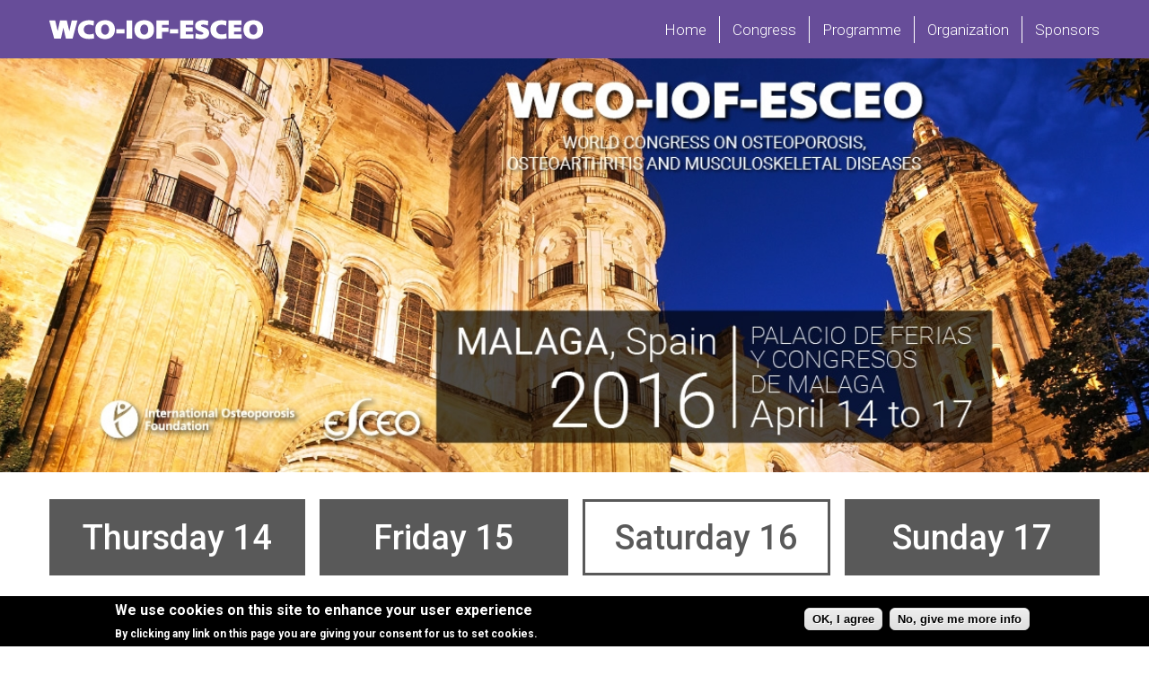

--- FILE ---
content_type: text/html; charset=utf-8
request_url: https://2016.wco-iof-esceo.org/saturday-16
body_size: 18917
content:
<!DOCTYPE html PUBLIC "-//W3C//DTD HTML+RDFa 1.1//EN"
"//www.w3.org/MarkUp/DTD/xhtml-rdfa-1.dtd">
<!--[if IE 8 ]><html lang="en" dir="ltr" version="HTML+RDFa 1.1"
  xmlns:fb="http://www.facebook.com/2008/fbml"
  xmlns:content="http://purl.org/rss/1.0/modules/content/"
  xmlns:dc="http://purl.org/dc/terms/"
  xmlns:foaf="http://xmlns.com/foaf/0.1/"
  xmlns:og="http://ogp.me/ns#"
  xmlns:rdfs="http://www.w3.org/2000/01/rdf-schema#"
  xmlns:sioc="http://rdfs.org/sioc/ns#"
  xmlns:sioct="http://rdfs.org/sioc/types#"
  xmlns:skos="http://www.w3.org/2004/02/skos/core#"
  xmlns:xsd="http://www.w3.org/2001/XMLSchema#" class="no-js ie ie8 lt-ie9"><![endif]-->
<!--[if IE 9 ]><html lang="en" dir="ltr" version="HTML+RDFa 1.1"
  xmlns:fb="http://www.facebook.com/2008/fbml"
  xmlns:content="http://purl.org/rss/1.0/modules/content/"
  xmlns:dc="http://purl.org/dc/terms/"
  xmlns:foaf="http://xmlns.com/foaf/0.1/"
  xmlns:og="http://ogp.me/ns#"
  xmlns:rdfs="http://www.w3.org/2000/01/rdf-schema#"
  xmlns:sioc="http://rdfs.org/sioc/ns#"
  xmlns:sioct="http://rdfs.org/sioc/types#"
  xmlns:skos="http://www.w3.org/2004/02/skos/core#"
  xmlns:xsd="http://www.w3.org/2001/XMLSchema#" class="no-js ie ie9"><![endif]-->
<!--[if (gt IE 9)|!(IE)]><!--><html lang="en" dir="ltr" version="HTML+RDFa 1.1"
  xmlns:fb="http://www.facebook.com/2008/fbml"
  xmlns:content="http://purl.org/rss/1.0/modules/content/"
  xmlns:dc="http://purl.org/dc/terms/"
  xmlns:foaf="http://xmlns.com/foaf/0.1/"
  xmlns:og="http://ogp.me/ns#"
  xmlns:rdfs="http://www.w3.org/2000/01/rdf-schema#"
  xmlns:sioc="http://rdfs.org/sioc/ns#"
  xmlns:sioct="http://rdfs.org/sioc/types#"
  xmlns:skos="http://www.w3.org/2004/02/skos/core#"
  xmlns:xsd="http://www.w3.org/2001/XMLSchema#" class="no-js"><!--<![endif]--><head profile="http://www.w3.org/1999/xhtml/vocab">
	<meta charset="utf-8" />
<script src="https://maps.googleapis.com/maps/api/js?v=3.exp&sensor=false"></script><link rel="shortcut icon" href="https://2016.wco-iof-esceo.org/sites/ecceo16/themes/theme950/favicon.ico" type="image/vnd.microsoft.icon" />
<meta name="generator" content="Drupal 7 (https://www.drupal.org)" />
<link rel="canonical" href="https://2016.wco-iof-esceo.org/saturday-16" />
<link rel="shortlink" href="https://2016.wco-iof-esceo.org/node/19" />
<meta name="dcterms.title" content="Saturday April 16, Malaga" />
<meta name="dcterms.creator" content="admin" />
<meta name="dcterms.date" content="2014-10-23T15:52+02:00" />
<meta name="dcterms.type" content="Text" />
<meta name="dcterms.format" content="text/html" />
<meta name="dcterms.identifier" content="https://2016.wco-iof-esceo.org/saturday-16" />

	<!--[if lte IE 8]>
		<div style=' text-align:center; clear: both; padding:0 0 0 15px; position: relative;'>
			<a href="//windows.microsoft.com/en-US/internet-explorer/products/ie/home?ocid=ie6_countdown_bannercode">
				<img src="//storage.ie6countdown.com/assets/100/images/banners/warning_bar_0000_us.jpg" border="0" height="42" width="820" alt="You are using an outdated browser. For a faster, safer browsing experience, upgrade for free today.">
			</a>
		</div>
	<![endif]-->

	<title>Saturday April 16, Malaga | WCO-IOF-ESCEO MALAGA 2016</title>

	<link type="text/css" rel="stylesheet" href="https://2016.wco-iof-esceo.org/sites/ecceo16/files/css/css_xE-rWrJf-fncB6ztZfd2huxqgxu4WO-qwma6Xer30m4.css" media="all" />
<link type="text/css" rel="stylesheet" href="https://2016.wco-iof-esceo.org/sites/ecceo16/files/css/css_YJo600u5DslEXHHEBzo7Whs7zYvH8oZK7MuO9r6-Ktg.css" media="screen" />
<link type="text/css" rel="stylesheet" href="https://2016.wco-iof-esceo.org/sites/ecceo16/files/css/css_v8MQGXUqMkl1EmPE39QPKiR9Nx8CWbKoQOWBbFm4Xw0.css" media="all" />
<link type="text/css" rel="stylesheet" href="https://2016.wco-iof-esceo.org/sites/ecceo16/files/css/css_Z21Ew3gFQWGy2UQXnPlWEx9AXYQH-aYwTFzRPNKEaU0.css" media="all" />
<link type="text/css" rel="stylesheet" href="https://2016.wco-iof-esceo.org/sites/ecceo16/files/css/css_lswrg89qIf45tokaLs_K8vPI5LXsvagXuWsM-SBEKqg.css" media="screen" />
<script type="text/javascript" src="//ajax.googleapis.com/ajax/libs/jquery/1.11.2/jquery.min.js"></script>
<script type="text/javascript">
<!--//--><![CDATA[//><!--
window.jQuery || document.write("<script src='/sites/all/modules/jquery_update/replace/jquery/1.11/jquery.min.js'>\x3C/script>")
//--><!]]>
</script>
<script type="text/javascript">
<!--//--><![CDATA[//><!--
jQuery.migrateMute=true;jQuery.migrateTrace=false;
//--><!]]>
</script>
<script type="text/javascript" src="//code.jquery.com/jquery-migrate-1.4.1.min.js"></script>
<script type="text/javascript">
<!--//--><![CDATA[//><!--
window.jQuery && window.jQuery.migrateWarnings || document.write("<script src='/sites/all/modules/jquery_update/replace/jquery-migrate/1/jquery-migrate.min.js'>\x3C/script>")
//--><!]]>
</script>
<script type="text/javascript" src="https://2016.wco-iof-esceo.org/sites/ecceo16/files/js/js_gg9LXH4FCorSJciYB1-eTnL0bTO_fvpX8dFRoKu4NxA.js"></script>
<script type="text/javascript" src="https://2016.wco-iof-esceo.org/sites/ecceo16/files/js/js_TVTqjz8JHRb2KK9hlzuk0YsjzD013dKyYX_OTz-2VXU.js"></script>
<script type="text/javascript" src="https://2016.wco-iof-esceo.org/sites/ecceo16/files/js/js_aoCKgX5N9An5T5ov2tvxvEIHEr-s_6WOzS8aX53shOU.js"></script>
<script type="text/javascript" src="https://2016.wco-iof-esceo.org/sites/ecceo16/files/js/js_pKsCjhmKoGbF_ZoMPN9XfWqfvoJmrHvrGvGfPH_ch48.js"></script>
<script type="text/javascript">
<!--//--><![CDATA[//><!--
(function(i,s,o,g,r,a,m){i["GoogleAnalyticsObject"]=r;i[r]=i[r]||function(){(i[r].q=i[r].q||[]).push(arguments)},i[r].l=1*new Date();a=s.createElement(o),m=s.getElementsByTagName(o)[0];a.async=1;a.src=g;m.parentNode.insertBefore(a,m)})(window,document,"script","https://www.google-analytics.com/analytics.js","ga");ga("create", "UA-17663236-18", {"cookieDomain":".2016.wco-iof-esceo.org"});ga("set", "anonymizeIp", true);ga("send", "pageview");
//--><!]]>
</script>
<script type="text/javascript" src="https://2016.wco-iof-esceo.org/sites/ecceo16/files/js/js_LcvY5oJXFp3dgRgivWPxvfkaTl-cKO7VeG4oHYJUcjo.js"></script>
<script type="text/javascript" src="https://2016.wco-iof-esceo.org/sites/ecceo16/files/js/js_gAFgOcgDWus5uBE8TSIzdtZO19TP3SzkTyjxOEj_LK8.js"></script>
<script type="text/javascript">
<!--//--><![CDATA[//><!--
jQuery.extend(Drupal.settings, {"basePath":"\/","pathPrefix":"","setHasJsCookie":0,"ajaxPageState":{"theme":"theme950","theme_token":"n8yNqTfTp_z8hj3cIDlrHNQ8tRkNnXxQPx_3Lp-4v4Q","js":{"0":1,"1":1,"sites\/all\/modules\/eu_cookie_compliance\/js\/eu_cookie_compliance.js":1,"sites\/all\/modules\/addthis\/addthis.js":1,"sites\/all\/modules\/flexslider\/assets\/js\/flexslider.load.js":1,"\/\/ajax.googleapis.com\/ajax\/libs\/jquery\/1.11.2\/jquery.min.js":1,"2":1,"3":1,"\/\/code.jquery.com\/jquery-migrate-1.4.1.min.js":1,"4":1,"misc\/jquery-extend-3.4.0.js":1,"misc\/jquery-html-prefilter-3.5.0-backport.js":1,"misc\/jquery.once.js":1,"misc\/drupal.js":1,"sites\/all\/modules\/tipsy\/javascripts\/jquery.tipsy.js":1,"sites\/all\/modules\/tipsy\/javascripts\/tipsy.js":1,"sites\/all\/modules\/eu_cookie_compliance\/js\/jquery.cookie-1.4.1.min.js":1,"sites\/all\/modules\/tm_shortcodes\/js\/jquery.easypiechart.js":1,"sites\/all\/modules\/tm_shortcodes\/js\/jquery.appear.js":1,"sites\/all\/modules\/tm_shortcodes\/js\/shortcodes.js":1,"sites\/all\/modules\/tm_lazyload\/js\/jquery.lazyloader.js":1,"sites\/all\/libraries\/colorbox\/jquery.colorbox-min.js":1,"sites\/all\/modules\/colorbox\/js\/colorbox.js":1,"sites\/all\/modules\/colorbox\/styles\/default\/colorbox_style.js":1,"sites\/all\/modules\/tm_animate\/js\/wow.js":1,"sites\/all\/modules\/google_analytics\/googleanalytics.js":1,"5":1,"sites\/all\/modules\/extlink\/js\/extlink.js":1,"sites\/all\/modules\/tm_block_bg\/js\/jquery.mb.YTPlayer.js":1,"sites\/all\/modules\/tm_block_bg\/js\/tm_block_bg_video.js":1,"sites\/all\/modules\/tm_block_bg\/js\/tm_block_bg_parallax.js":1,"sites\/all\/modules\/tm_block_bg\/js\/jquery.stellar.min.js":1,"sites\/all\/libraries\/easing\/jquery.easing.js":1,"sites\/all\/libraries\/flexslider\/jquery.flexslider-min.js":1,"sites\/all\/libraries\/superfish\/jquery.hoverIntent.minified.js":1,"sites\/all\/libraries\/superfish\/sftouchscreen.js":1,"sites\/all\/libraries\/superfish\/sfsmallscreen.js":1,"sites\/all\/libraries\/superfish\/supposition.js":1,"sites\/all\/libraries\/superfish\/superfish.js":1,"sites\/all\/libraries\/superfish\/supersubs.js":1,"sites\/all\/modules\/superfish\/superfish.js":1,"sites\/ecceo16\/themes\/theme950\/js\/theme950.core.js":1,"sites\/ecceo16\/themes\/theme950\/js\/jquery.loader.js":1,"sites\/ecceo16\/themes\/theme950\/js\/jquery.debouncedresize.js":1,"sites\/ecceo16\/themes\/theme950\/js\/jquery.mobilemenu.js":1,"sites\/ecceo16\/themes\/theme950\/js\/jquery.easing.js":1,"sites\/ecceo16\/themes\/theme950\/js\/jquery.ui.totop.js":1,"sites\/ecceo16\/themes\/theme950\/js\/jquery.cookie.js":1,"sites\/ecceo16\/themes\/theme950\/js\/tm-stick-up.js":1,"sites\/ecceo16\/themes\/theme950\/js\/tformer.js":1,"sites\/ecceo16\/themes\/theme950\/js\/device.min.js":1,"sites\/ecceo16\/themes\/theme950\/js\/jquery.mousewheel.min.js":1,"sites\/ecceo16\/themes\/theme950\/js\/jquery.simplr.smoothscroll.min.js":1,"sites\/ecceo16\/themes\/theme950\/js\/migrate.js":1,"sites\/ecceo16\/themes\/theme950\/js\/tm-parallax.js":1,"sites\/ecceo16\/themes\/theme950\/js\/custom.js":1,"sites\/ecceo16\/themes\/theme950\/js\/imageMapResizer.min.js":1},"css":{"modules\/system\/system.base.css":1,"modules\/system\/system.menus.css":1,"modules\/system\/system.messages.css":1,"modules\/system\/system.theme.css":1,"sites\/all\/modules\/tipsy\/stylesheets\/tipsy.css":1,"sites\/all\/modules\/calendar\/css\/calendar_multiday.css":1,"modules\/field\/theme\/field.css":1,"modules\/node\/node.css":1,"modules\/search\/search.css":1,"sites\/all\/modules\/tm_shortcodes\/css\/shortcodes.css":1,"modules\/user\/user.css":1,"sites\/all\/modules\/extlink\/css\/extlink.css":1,"sites\/all\/modules\/views\/css\/views.css":1,"sites\/all\/modules\/tm_lazyload\/css\/tm_lazyload.css":1,"sites\/all\/modules\/cctags\/cctags.css":1,"sites\/all\/modules\/colorbox\/styles\/default\/colorbox_style.css":1,"sites\/all\/modules\/ctools\/css\/ctools.css":1,"sites\/all\/modules\/panels\/css\/panels.css":1,"sites\/all\/modules\/tm_animate\/css\/animate.css":1,"sites\/all\/modules\/tm_font_awesome\/css\/font-awesome.css":1,"sites\/all\/modules\/dismiss\/css\/dismiss.base.css":1,"sites\/all\/modules\/eu_cookie_compliance\/css\/eu_cookie_compliance.css":1,"sites\/all\/modules\/tm_follow\/css\/tm_follow.css":1,"sites\/all\/modules\/flexslider\/assets\/css\/flexslider_img.css":1,"sites\/all\/libraries\/flexslider\/flexslider.css":1,"sites\/all\/libraries\/superfish\/css\/superfish.css":1,"sites\/all\/libraries\/superfish\/css\/superfish-smallscreen.css":1,"public:\/\/ctools\/css\/a9688685555891ae1a88bfabad22bef2.css":1,"sites\/ecceo16\/themes\/theme950\/css\/boilerplate.css":1,"sites\/ecceo16\/themes\/theme950\/css\/style.css":1,"sites\/ecceo16\/themes\/theme950\/css\/maintenance-page.css":1,"sites\/ecceo16\/themes\/theme950\/css\/skeleton.css":1,"sites\/ecceo16\/themes\/theme950\/css\/custom.css":1}},"colorbox":{"opacity":"0.85","current":"{current} of {total}","previous":"\u00ab Prev","next":"Next \u00bb","close":"Close","maxWidth":"98%","maxHeight":"98%","fixed":true,"mobiledetect":true,"mobiledevicewidth":"480px","file_public_path":"\/sites\/ecceo16\/files","specificPagesDefaultValue":"admin*\nimagebrowser*\nimg_assist*\nimce*\nnode\/add\/*\nnode\/*\/edit\nprint\/*\nprintpdf\/*\nsystem\/ajax\nsystem\/ajax\/*"},"tipsy":{"custom_selectors":[{"selector":".tipsy","options":{"fade":1,"gravity":"w","delayIn":0,"delayOut":0,"trigger":"hover","opacity":"0.8","offset":0,"html":0,"tooltip_content":{"source":"attribute","selector":"title"}}}]},"flexslider":{"optionsets":{"default":{"namespace":"flex-","selector":".slides \u003E li","easing":"swing","direction":"horizontal","reverse":false,"smoothHeight":false,"startAt":0,"animationSpeed":600,"initDelay":0,"useCSS":true,"touch":true,"video":false,"keyboard":true,"multipleKeyboard":false,"mousewheel":0,"controlsContainer":".flex-control-nav-container","sync":"","asNavFor":"","itemWidth":0,"itemMargin":0,"minItems":0,"maxItems":0,"move":0,"animation":"fade","slideshow":true,"slideshowSpeed":"7000","directionNav":false,"controlNav":true,"prevText":"Previous","nextText":"Next","pausePlay":false,"pauseText":"Pause","playText":"Play","randomize":false,"thumbCaptions":false,"thumbCaptionsBoth":false,"animationLoop":true,"pauseOnAction":true,"pauseOnHover":false,"manualControls":""}},"instances":{"flexslider-1":"default"}},"dismiss":{"fadeout":0},"eu_cookie_compliance":{"cookie_policy_version":"1.0.0","popup_enabled":1,"popup_agreed_enabled":0,"popup_hide_agreed":0,"popup_clicking_confirmation":1,"popup_scrolling_confirmation":0,"popup_html_info":"\u003Cdiv\u003E\n  \u003Cdiv class =\u0022popup-content info\u0022\u003E\n    \u003Cdiv id=\u0022popup-text\u0022\u003E\n      \u003Ch2\u003EWe use cookies on this site to enhance your user experience\u003C\/h2\u003E\n\u003Cp\u003EBy clicking any link on this page you are giving your consent for us to set cookies.\u003C\/p\u003E\n    \u003C\/div\u003E\n    \u003Cdiv id=\u0022popup-buttons\u0022\u003E\n      \u003Cbutton type=\u0022button\u0022 class=\u0022agree-button eu-cookie-compliance-default-button\u0022\u003EOK, I agree\u003C\/button\u003E\n              \u003Cbutton type=\u0022button\u0022 class=\u0022find-more-button eu-cookie-compliance-more-button agree-button eu-cookie-compliance-default-button\u0022\u003ENo, give me more info\u003C\/button\u003E\n                \u003C\/div\u003E\n  \u003C\/div\u003E\n\u003C\/div\u003E","use_mobile_message":false,"mobile_popup_html_info":"\u003Cdiv\u003E\n  \u003Cdiv class =\u0022popup-content info\u0022\u003E\n    \u003Cdiv id=\u0022popup-text\u0022\u003E\n          \u003C\/div\u003E\n    \u003Cdiv id=\u0022popup-buttons\u0022\u003E\n      \u003Cbutton type=\u0022button\u0022 class=\u0022agree-button eu-cookie-compliance-default-button\u0022\u003EOK, I agree\u003C\/button\u003E\n              \u003Cbutton type=\u0022button\u0022 class=\u0022find-more-button eu-cookie-compliance-more-button agree-button eu-cookie-compliance-default-button\u0022\u003ENo, give me more info\u003C\/button\u003E\n                \u003C\/div\u003E\n  \u003C\/div\u003E\n\u003C\/div\u003E\n","mobile_breakpoint":"768","popup_html_agreed":"\u003Cdiv\u003E\n  \u003Cdiv class=\u0022popup-content agreed\u0022\u003E\n    \u003Cdiv id=\u0022popup-text\u0022\u003E\n      \u003Ch2\u003EThank you for accepting cookies\u003C\/h2\u003E\n\u003Cp\u003EYou can now hide this message or find out more about cookies.\u003C\/p\u003E\n    \u003C\/div\u003E\n    \u003Cdiv id=\u0022popup-buttons\u0022\u003E\n      \u003Cbutton type=\u0022button\u0022 class=\u0022hide-popup-button eu-cookie-compliance-hide-button\u0022\u003EHide\u003C\/button\u003E\n              \u003Cbutton type=\u0022button\u0022 class=\u0022find-more-button eu-cookie-compliance-more-button-thank-you\u0022 \u003EMore info\u003C\/button\u003E\n          \u003C\/div\u003E\n  \u003C\/div\u003E\n\u003C\/div\u003E","popup_use_bare_css":false,"popup_height":"auto","popup_width":"100%","popup_delay":1000,"popup_link":"http:\/\/www.humacom.com\/policies\/cookie?wco-iof-esceo","popup_link_new_window":1,"popup_position":null,"fixed_top_position":1,"popup_language":"en","store_consent":false,"better_support_for_screen_readers":0,"reload_page":0,"domain":"","domain_all_sites":null,"popup_eu_only_js":0,"cookie_lifetime":"100","cookie_session":false,"disagree_do_not_show_popup":0,"method":"default","allowed_cookies":"","withdraw_markup":"\u003Cbutton type=\u0022button\u0022 class=\u0022eu-cookie-withdraw-tab\u0022\u003EPrivacy settings\u003C\/button\u003E\n\u003Cdiv class=\u0022eu-cookie-withdraw-banner\u0022\u003E\n  \u003Cdiv class=\u0022popup-content info\u0022\u003E\n    \u003Cdiv id=\u0022popup-text\u0022\u003E\n      \u003Ch2\u003EWe use cookies on this site to enhance your user experience\u003C\/h2\u003E\n\u003Cp\u003EYou have given your consent for us to set cookies.\u003C\/p\u003E\n    \u003C\/div\u003E\n    \u003Cdiv id=\u0022popup-buttons\u0022\u003E\n      \u003Cbutton type=\u0022button\u0022 class=\u0022eu-cookie-withdraw-button\u0022\u003EWithdraw consent\u003C\/button\u003E\n    \u003C\/div\u003E\n  \u003C\/div\u003E\n\u003C\/div\u003E\n","withdraw_enabled":false,"withdraw_button_on_info_popup":false,"cookie_categories":[],"cookie_categories_details":[],"enable_save_preferences_button":true,"cookie_name":"","cookie_value_disagreed":"0","cookie_value_agreed_show_thank_you":"1","cookie_value_agreed":"2","containing_element":"body","automatic_cookies_removal":true},"googleanalytics":{"trackOutbound":1,"trackMailto":1,"trackDownload":1,"trackDownloadExtensions":"7z|aac|arc|arj|asf|asx|avi|bin|csv|doc(x|m)?|dot(x|m)?|exe|flv|gif|gz|gzip|hqx|jar|jpe?g|js|mp(2|3|4|e?g)|mov(ie)?|msi|msp|pdf|phps|png|ppt(x|m)?|pot(x|m)?|pps(x|m)?|ppam|sld(x|m)?|thmx|qtm?|ra(m|r)?|sea|sit|tar|tgz|torrent|txt|wav|wma|wmv|wpd|xls(x|m|b)?|xlt(x|m)|xlam|xml|z|zip","trackColorbox":1,"trackDomainMode":1},"superfish":{"1":{"id":"1","sf":{"animation":{"opacity":"show","height":"show"},"speed":"fast","autoArrows":false},"plugins":{"touchscreen":{"mode":"useragent_predefined"},"smallscreen":{"mode":"window_width","breakpointUnit":"px","title":"Main menu"},"supposition":true,"supersubs":true}}},"extlink":{"extTarget":"_blank","extClass":0,"extLabel":"(link is external)","extImgClass":0,"extIconPlacement":"append","extSubdomains":0,"extExclude":"","extInclude":"","extCssExclude":"","extCssExplicit":"","extAlert":0,"extAlertText":"This link will take you to an external web site.","mailtoClass":0,"mailtoLabel":"(link sends e-mail)","extUseFontAwesome":false}});
//--><!]]>
</script>

	<!--[if LT IE 9]>
		<script src="//html5shim.googlecode.com/svn/trunk/html5.js"></script>
	<![endif]-->
	
	<meta http-equiv="X-UA-Compatible" content="IE=edge">

	<script>
		if (jQuery.cookie('the_cookie') != 0) {
			document.write('<meta name="viewport" content="width=device-width, initial-scale=1, maximum-scale=1.0, user-scalable=no">')
		} else {
			document.write('<meta name="viewport" content="width=device-width">')
		}
	</script>

	<link rel="stylesheet" href="/sites/ecceo16/themes/theme950/css/style-mobile.css" media="screen" id="style-mobile">
	<link rel="stylesheet" href="/sites/ecceo16/themes/theme950/css/skeleton-mobile.css" media="screen" id="skeleton-mobile">
</head>
<body id="body" class="html not-front not-logged-in one-sidebar sidebar-second page-node page-node- page-node-19 node-type-page with-navigation with-subnav section-saturday-16" >
	


	<a href="#main-menu" class="element-invisible element-focusable">Skip to navigation</a>
<a href="#content" class="element-invisible element-focusable">Skip to main content</a>


<div id="page-wrapper" class="page-wrapper">
	<div id="page" class="page">
		
		<!-- Header
		======================================================================================= -->
		<header id="header" class="header page-header clearfix" role="banner">
			<!-- Region Header Top -->
			
			<div class="stickup header-section-1"> <!-- Sticky menu wrapper -->
				<div class="container-12">
					<div class="grid-12">
						<div class="col1">
							<!-- Logo -->
															<div id="logo" class="logo">
																			<a href="/" title="Home" rel="home" id="img-logo" class="img-logo">
											<img src="https://2016.wco-iof-esceo.org/sites/ecceo16/themes/theme950/logo.png" alt="Home">
										</a>
																	</div><!-- /#name-and-slogan -->
													</div>
						
						<div class="col2">
							<!-- Region Menu -->
							  <div class="region region-menu">
    
<div id="block-superfish-1" class="block-superfish-1 block block-superfish block-odd">
	<!-- Block title -->
	
	<!-- Block content -->
	<div class="content block-content">
		<ul  id="superfish-1" class="menu sf-menu sf-main-menu sf-horizontal sf-style-none sf-total-items-5 sf-parent-items-1 sf-single-items-4"><li id="menu-227-1" class="first odd sf-item-1 sf-depth-1 sf-no-children"><a href="/" class="sf-depth-1">Home</a></li><li id="menu-486-1" class="middle even sf-item-2 sf-depth-1 sf-total-children-6 sf-parent-children-0 sf-single-children-6 menuparent"><a href="/congress_venue" class="sf-depth-1 menuparent">Congress</a><ul><li id="menu-498-1" class="first odd sf-item-1 sf-depth-2 sf-no-children"><a href="/congress_venue" title="" class="sf-depth-2">Congress Venue</a></li><li id="menu-499-1" class="middle even sf-item-2 sf-depth-2 sf-no-children"><a href="/opening_ceremony_venue" class="sf-depth-2">Opening Ceremony Venue</a></li><li id="menu-1875-1" class="middle odd sf-item-3 sf-depth-2 sf-no-children"><a href="/general_information" class="sf-depth-2">General Information</a></li><li id="menu-500-1" class="middle even sf-item-4 sf-depth-2 sf-no-children"><a href="/awards" class="sf-depth-2">Awards</a></li><li id="menu-501-1" class="middle odd sf-item-5 sf-depth-2 sf-no-children"><a href="/abstracts" class="sf-depth-2">Abstracts</a></li><li id="menu-503-1" class="last even sf-item-6 sf-depth-2 sf-no-children"><a href="/associated_congresses" class="sf-depth-2">Associated Congresses</a></li></ul></li><li id="menu-487-1" class="middle odd sf-item-3 sf-depth-1 sf-no-children"><a href="/thursday-14" class="sf-depth-1">Programme</a></li><li id="menu-488-1" class="middle even sf-item-4 sf-depth-1 sf-no-children"><a href="/organization" class="sf-depth-1">Organization</a></li><li id="menu-489-1" class="last odd sf-item-5 sf-depth-1 sf-no-children"><a href="/sponsors" class="sf-depth-1">Sponsors</a></li></ul>	</div>
</div>  </div>
						</div>
					</div>
				</div>
			</div>

			<!-- Region Header -->
			<div id="header_wrapper" class="header_wrapper region-fullwidth">
  <div class="region region-header">
    
<div id="block-views-slider-block" class="block-views-slider-block block block-views block-even">
	<!-- Block title -->
	
	<!-- Block content -->
	<div class="content block-content">
		<div class="view view-slider view-id-slider view-display-id-block view-dom-id-005c141801edef5decd9cd467f130003">
        
  
  
      <div class="view-content">
      <div  id="flexslider-1" class="flexslider optionset-default">
  <ul class="slides"><li>  
  <div class="views-field views-field-field-slide-image">        <div class="field-content"><img typeof="foaf:Image" src="https://2016.wco-iof-esceo.org/sites/ecceo16/files/styles/flexslider_full/public/malaga-banner.jpg?itok=oY0gMIvy" width="1920" height="432" alt="" /></div>  </div><div class="flex-caption"><div class="slogan"></div>
<div class="slogan color-1"></div></div></li>
</ul></div>
    </div>
  
  
  
  
  
  
</div>	</div>
</div>  </div>
</div>
			<!-- Region Header bottom -->
					</header>

		<!-- Content
		======================================================================================= -->
		<div id="main-wrapper" class="main-wrapper clearfix" role="main">
			<!-- Region content top -->
			<div id="content_top_wrapper" class="content_top_wrapper">
<div class="container-12"><div class="grid-12">  <div class="region region-content-top">
    
<div id="block-block-7" class="block-block-7 block block-block block-odd">
	<!-- Block title -->
	
	<!-- Block content -->
	<div class="content block-content">
		<div id="main_links">
		<span><a href="thursday-14"><input type="button" value="Thursday 14" ></a></span>
		<span><a href="friday-15"><input type="button" value="Friday 15" ></a></span>
		<span><a href="saturday-16"><input type="button" value="Saturday 16" class="selected"></a></span>
		<span><a href="sunday-17"><input type="button" value="Sunday 17" ></a></span>
	</div>	</div>
</div>  </div>
</div></div></div>			
			<div class="container-12">
				<div class="grid-12">
					<div id="main" class="main clearfix">
						
						<!-- Page content -->
						<div id="content" class="content content-main grid-8 alpha">
															<header id="content-header" class="content-header">
									
									
									
																				<!-- Page title -->
											<h2 id="page-title" class="title page-title" >Saturday April 16, Malaga</h2>
										
									
									
																	</header>
							
							<!-- Page content -->
							  <div class="region region-content">
    
<div id="block-system-main" class="block-system-main block block-system block-even">
	<!-- Block title -->
	
	<!-- Block content -->
	<div class="content block-content">
		<div id="node-19" class="node node-page node-odd published no-comments node-full clearfix node-19" role="article" about="/saturday-16" typeof="foaf:Document">
			<header class="node-header clearfix">
			<!-- Node title -->
			
			<!-- Node meta -->
					</header>
	
	<div class="content node-content">
		
		<!-- Node content -->
		<div class="field field-name-body field-type-text-with-summary field-label-hidden"><div class="field-items"><div class="field-item even" property="content:encoded"></div></div></div>	</div>

			<footer class="footer node-footer" role="contentinfo">
			<!-- Node tags -->
						
			<!-- Node links -->
					</footer>
	</div>	</div>
</div>
<div id="block-congress-session-timetable" class="block-congress-session-timetable block block-congress block-odd">
	<!-- Block title -->
	
	<!-- Block content -->
	<div class="content block-content">
		<h1 class="title" id="programme-page-title">Saturday April 16, Malaga</h1><div class="sessionTable"><div class="nonsponsored cuePoint Congress session_1"><div class="datetimeColumn full_time"><span class="cuePointDatetime" title=" ">00.01 - 23.59</span></div><div class="roomColumn "></div><div class="detailsColumn"><span class="cuePointTitle Congress" title="">WCO-IOF-ESCEO</span><span class="cuePointDescription" title=""></span></div><div class="nonsponsored session Non-sponsored Symposium session_1"><div class="datetimeColumn full_time"><span class="session_datetime" title=" ">08.00 - 09.00</span></div><div class="roomColumn "></div><div class="detailsColumn"><span class="session_title Non-sponsored Symposium" title="">NON-SPONSORED SYMPOSIA</span><span class="session_description" title=""></span></div><div class="nonsponsored session Lecture session_1"><div class="datetimeColumn no_time"></div><div class="roomColumn full_width"><span class="session_room" title="">Meeting&#160;Room&#160;3</span></div><div class="detailsColumn"><span class="session_title Lecture" title="">DXA Pitfalls and Tips: FRAX and TBS Integration into acquisition and analysis routine</span><div class="relation2">Chairperson: <span class="bullet_relation2">&#x2023;</span> <i></i><span style="word-break: keep-all;">Bruno&#160;Muzzi&#160;Camargos</span></span><br/></div><div class="relation1"><div class="relation1_item"><span class="bullet_relation1">&#x2023;</span> <i>Dual X-Ray absorptiometry basic principles</i> <span style="word-break: keep-all;">Ben&#8209;Hur&#160;Albergaria</span></div><div class="relation1_item"><span class="bullet_relation1">&#x2023;</span> <i>FRAX</i> <span style="word-break: keep-all;">Cristiano&#160;A.&#160;F.&#160;Zerbini</span></div><div class="relation1_item"><span class="bullet_relation1">&#x2023;</span> <i>TBS</i> <span style="word-break: keep-all;">Bruno&#160;Muzzi&#160;Camargos</span></div></div><span class="session_description" title=""></span></div></div><div class="nonsponsored session Lecture session_2"><div class="datetimeColumn no_time"></div><div class="roomColumn full_width"><span class="session_room" title="">Meeting&#160;Room&#160;1</span></div><div class="detailsColumn"><span class="session_title Lecture" title="">Cancer treatment induced bone loss (CTIBL) in women with breast cancer</span><div class="relation2">Chairpersons: <span class="bullet_relation2">&#x2023;</span> <i></i><span style="word-break: keep-all;">Peyman&#160;Hadji</span></span>, <span class="bullet_relation2">&#x2023;</span> <i></i><span style="word-break: keep-all;">Ren&eacute;&#160;Rizzoli</span></span><br/></div><div class="relation1"><div class="relation1_item"><span class="bullet_relation1">&#x2023;</span> <i>Risk factors for fractures in women with breast cancer</i> <span style="word-break: keep-all;">Jean&#8209;Jacques&#160;Body</span></div><div class="relation1_item"><span class="bullet_relation1">&#x2023;</span> <i>Current treatment guidelines and intervention options</i> <span style="word-break: keep-all;">Peyman&#160;Hadji</span></div><div class="relation1_item"><span class="bullet_relation1">&#x2023;</span> <i>Additive effects of antiresorptive treatments beyond osteoporosis</i> <span style="word-break: keep-all;">Robert&#160;E.&#160;Coleman</span></div></div><span class="session_description" title=""></span></div></div><div class="nonsponsored session Lecture session_3"><div class="datetimeColumn no_time"></div><div class="roomColumn full_width"><span class="session_room" title="">Meeting&#160;Room&#160;5</span></div><div class="detailsColumn"><span class="session_title Lecture" title="">FRAX International experience with an international tool</span><div class="relation2">Chairperson: <span class="bullet_relation2">&#x2023;</span> <i></i><span style="word-break: keep-all;">John&nbsp;A.&#160;Kanis</span></span><br/></div><div class="relation1"><div class="relation1_item"><span class="bullet_relation1">&#x2023;</span> <i>Introduction - FRAX in the world today</i> <span style="word-break: keep-all;">John&nbsp;A.&#160;Kanis</span></div><div class="relation1_item"><span class="bullet_relation1">&#x2023;</span> <i>Frax in USA - How FRAX influenced the way clinicians treat osteoporosis</i> <span style="word-break: keep-all;">Michael&#160;R.&#160;McClung</span></div><div class="relation1_item"><span class="bullet_relation1">&#x2023;</span> <i>Frax in Latin America - An evaluation of FRAX in Latin America - Should we make calibration for different races?</i> <span style="word-break: keep-all;">Patricia&#160;Clark</span></div><div class="relation1_item"><span class="bullet_relation1">&#x2023;</span> <i>FRAX in Europe - Development and the next steps</i> <span style="word-break: keep-all;">Eugene&#160;McCloskey</span></div></div><span class="session_description" title=""></span></div></div><div class="nonsponsored session Lecture session_4"><div class="datetimeColumn no_time"></div><div class="roomColumn full_width"><span class="session_room" title="">Meeting&#160;Room&#160;2</span></div><div class="detailsColumn"><span class="session_title Lecture" title="">The clinical value of bone turnover marker assays: latest developments from the IFCC-IOF working group and NBHA</span><div class="relation2">Chairperson: <span class="bullet_relation2">&#x2023;</span> <i></i><span style="word-break: keep-all;">Robert&#160;Gagel</span></span><br/></div><div class="relation1"><div class="relation1_item"><span class="bullet_relation1">&#x2023;</span> <i>Welcome</i> <span style="word-break: keep-all;">Robert&#160;Gagel</span></div><div class="relation1_item"><span class="bullet_relation1">&#x2023;</span> <i>Pathophysiology and variability of bone turnover markers</i> <span style="word-break: keep-all;">Howard&#160;Morris</span></div><div class="relation1_item"><span class="bullet_relation1">&#x2023;</span> <i>Standard reference markers – clinical role and research goals for harmonization and standardization</i> <span style="word-break: keep-all;">Stuart&#160;Silverman</span></div><div class="relation1_item"><span class="bullet_relation1">&#x2023;</span> <i>IOF and IFCC harmonization of bone turnover markers</i> <span style="word-break: keep-all;">Howard&#160;Morris</span></div><div class="relation1_item"><span class="bullet_relation1">&#x2023;</span> <i>NBHA bone turnover marker standardization project</i> <span style="word-break: keep-all;">Stuart&#160;Silverman</span></div><div class="relation1_item"><span class="bullet_relation1">&#x2023;</span> <i>Question and answer session</i> <span style="word-break: keep-all;">Robert&#160;Gagel</span></div><div class="relation1_item"><span class="bullet_relation1">&#x2023;</span> <i>Conclusion</i> <span style="word-break: keep-all;">Robert&#160;Gagel</span></div></div><span class="session_description" title=""></span></div></div><div class="nonsponsored session Lecture session_5"><div class="datetimeColumn no_time"></div><div class="roomColumn full_width"><span class="session_room" title="">Meeting&#160;Room&#160;4</span></div><div class="detailsColumn"><span class="session_title Lecture" title="">Frailty, Falls and Fractures: identification and treatment of the dysmobility syndrome in older persons</span><div class="relation2">Chairperson: <span class="bullet_relation2">&#x2023;</span> <i></i><span style="word-break: keep-all;">Neil&#160;Binkley</span></span><br/></div><div class="relation1"><div class="relation1_item"><span class="bullet_relation1">&#x2023;</span> <i>Muscle and bone interactions: the biology of osteosarcopenia and dysmobility</i> <span style="word-break: keep-all;">Gustavo&#160;Duque</span></div><div class="relation1_item"><span class="bullet_relation1">&#x2023;</span> <i>Potential clinical approaches to the diagnosis of osteosarcopenia/dysmobility</i> <span style="word-break: keep-all;">Neil&#160;Binkley</span></div><div class="relation1_item"><span class="bullet_relation1">&#x2023;</span> <i>Therapeutic interventions for osteosarcopenia: current evidence and future directions</i> <span style="word-break: keep-all;">Cristina&#160;Alonso&#160;Bouzon</span></div></div><span class="session_description" title=""></span></div></div></div><div class="nonsponsored session Scientific Session session_2"><div class="datetimeColumn full_time"><span class="session_datetime" title=" ">09.00 - 12.10</span></div><div class="roomColumn "><span class="session_room" title="">Auditorium&#160;1</span></div><div class="detailsColumn"><span class="session_title Scientific Session" title="">SCIENTIFIC SESSION III</span><div class="relation2">Chairpersons: <span class="bullet_relation2">&#x2023;</span> <i></i><span style="word-break: keep-all;">Olivier&#160;Bruy&egrave;re</span></span>, <span class="bullet_relation2">&#x2023;</span> <i></i><span style="word-break: keep-all;">Eugene&#160;McCloskey</span></span><br/></div><span class="session_description" title=""></span></div><div class="nonsponsored session Plenary Lecture session_1"><div class="datetimeColumn start_time"><span class="session_datetime" title="">09.00</span></div><div class="roomColumn "><span class="session_room" title="">Auditorium&#160;1</span></div><div class="detailsColumn"><span class="session_title Plenary Lecture" title="">Plenary Lecture 5</span><div class="relation1"><div class="relation1_item"><span class="bullet_relation1">&#x2023;</span> <i>Vitamin D, immune response and infection</i> <span style="word-break: keep-all;">Peter&#160;R.&#160;Ebeling</span></div></div><span class="session_description" title=""></span></div></div><div class="nonsponsored session Award session_2"><div class="datetimeColumn start_time"><span class="session_datetime" title="">09.30</span></div><div class="roomColumn "><span class="session_room" title="">Auditorium&#160;1</span></div><div class="detailsColumn"><span class="session_title Award" title="">Presentation of the IOF Medal of Achievement</span><div class="relation1"> <span class="bullet_relation1">&#x2023;</span> <i></i><span style="word-break: keep-all;">Cyrus&#160;Cooper</span></span><br/></div><span class="session_description" title=""></span></div></div><div class="nonsponsored session Oral Communication session_3"><div class="datetimeColumn start_time"><span class="session_datetime" title="">09.40</span></div><div class="roomColumn "><span class="session_room" title="">Auditorium&#160;1</span></div><div class="detailsColumn"><span class="session_title Oral Communication" title="">Oral communications selected from abstracts</span><span class="session_description" title=""></span></div><div class="nonsponsored session Oral Communication session_1"><div class="datetimeColumn start_time"><span class="session_datetime" title="">09.40</span></div><div class="roomColumn "><span class="session_room" title="">Auditorium&#160;1</span></div><div class="detailsColumn"><span class="session_title Oral Communication" title="">OC18</span><div class="session_subtitle" title="">&#x2023; VITAMIN D MEASUREMENT STANDARDIZATION:  THE WAY OUT OF THE CHAOS</div><div class="relation5">Presenting author: <span class="bullet_relation5">&#x2023;</span> <i></i><span style="word-break: keep-all;">N.&#160;Binkley</span></span><br/></div><div class="relation4">Authors: <span class="bullet_relation4">&#x2023;</span> <i></i><span style="word-break: keep-all;">B.&#160;Dawson&#8209;Hughes</span></span>, <span class="bullet_relation4">&#x2023;</span> <i></i><span style="word-break: keep-all;">R.&#160;Durazo&#8209;Arvizu</span></span>, <span class="bullet_relation4">&#x2023;</span> <i></i><span style="word-break: keep-all;">M.&#160;Thamm</span></span>, <span class="bullet_relation4">&#x2023;</span> <i></i><span style="word-break: keep-all;">J.&#160;Merkel</span></span>, <span class="bullet_relation4">&#x2023;</span> <i></i><span style="word-break: keep-all;">C.&#160;T.&#160;Sempos</span></span><br/></div><span class="session_description" title=""></span></div></div><div class="nonsponsored session Oral Communication session_2"><div class="datetimeColumn start_time"><span class="session_datetime" title="">09.50</span></div><div class="roomColumn "><span class="session_room" title="">Auditorium&#160;1</span></div><div class="detailsColumn"><span class="session_title Oral Communication" title="">OC19</span><div class="session_subtitle" title="">&#x2023; DETERMINANTS OF THE MATERNAL RESPONSE TO VITAMIN D SUPPLEMENTATION DURING PREGNANCY: THE MAVIDOS TRIAL</div><div class="relation5">Presenting author: <span class="bullet_relation5">&#x2023;</span> <i></i><span style="word-break: keep-all;">N.&#160;C.&#160;Harvey</span></span><br/></div><div class="relation4">Authors: <span class="bullet_relation4">&#x2023;</span> <i></i><span style="word-break: keep-all;">R.&#160;J.&#160;Moon</span></span>, <span class="bullet_relation4">&#x2023;</span> <i></i><span style="word-break: keep-all;">S.&#160;D'angelo</span></span>, <span class="bullet_relation4">&#x2023;</span> <i></i><span style="word-break: keep-all;">S.&#160;R.&#160;Crozier</span></span>, <span class="bullet_relation4">&#x2023;</span> <i></i><span style="word-break: keep-all;">I.&#160;Schoenmakers</span></span>, <span class="bullet_relation4">&#x2023;</span> <i></i><span style="word-break: keep-all;">N.&#160;J.&#160;Bishop</span></span>, <span class="bullet_relation4">&#x2023;</span> <i></i><span style="word-break: keep-all;">S.&#160;Kennedy</span></span>, <span class="bullet_relation4">&#x2023;</span> <i></i><span style="word-break: keep-all;">A.&#160;T.&#160;Papageorghiou</span></span>, <span class="bullet_relation4">&#x2023;</span> <i></i><span style="word-break: keep-all;">R.&#160;Fraser</span></span>, <span class="bullet_relation4">&#x2023;</span> <i></i><span style="word-break: keep-all;">S.&#160;V.&#160;Gandhi</span></span>, <span class="bullet_relation4">&#x2023;</span> <i></i><span style="word-break: keep-all;">A.&#160;Prentice</span></span>, <span class="bullet_relation4">&#x2023;</span> <i></i><span style="word-break: keep-all;">C.&#160;Cooper</span></span>, <span class="bullet_relation4">&#x2023;</span> <i></i><span style="word-break: keep-all;">K.&#160;Javaid</span></span><br/></div><span class="session_description" title=""></span></div></div><div class="nonsponsored session Oral Communication session_3"><div class="datetimeColumn start_time"><span class="session_datetime" title="">10.00</span></div><div class="roomColumn "><span class="session_room" title="">Auditorium&#160;1</span></div><div class="detailsColumn"><span class="session_title Oral Communication" title="">OC20</span><div class="session_subtitle" title="">&#x2023; EFFICACY OF ODANACATIB IN POSTMENOPAUSAL WOMEN WITH OSTEOPOROSIS: SUBGROUP ANALYSES OF DATA FROM THE PHASE 3 LONG-TERM ODANACATIB FRACTURE TRIAL (LOFT)</div><div class="relation5">Presenting author: <span class="bullet_relation5">&#x2023;</span> <i></i><span style="word-break: keep-all;">K.&#160;G.&#160;Saag</span></span><br/></div><div class="relation4">Authors: <span class="bullet_relation4">&#x2023;</span> <i></i><span style="word-break: keep-all;">P.&#160;Alexandersen</span></span>, <span class="bullet_relation4">&#x2023;</span> <i></i><span style="word-break: keep-all;">C.&#8209;L.&#160;Benhamou</span></span>, <span class="bullet_relation4">&#x2023;</span> <i></i><span style="word-break: keep-all;">N.&#160;Gilchrist</span></span>, <span class="bullet_relation4">&#x2023;</span> <i></i><span style="word-break: keep-all;">J.&#160;Halse</span></span>, <span class="bullet_relation4">&#x2023;</span> <i></i><span style="word-break: keep-all;">E.&#160;M.&#160;Lewiecki</span></span>, <span class="bullet_relation4">&#x2023;</span> <i></i><span style="word-break: keep-all;">K.&#160;Lippuner</span></span>, <span class="bullet_relation4">&#x2023;</span> <i></i><span style="word-break: keep-all;">M.&#160;R.&#160;McClung</span></span>, <span class="bullet_relation4">&#x2023;</span> <i></i><span style="word-break: keep-all;">M.&#160;Shiraki</span></span>, <span class="bullet_relation4">&#x2023;</span> <i></i><span style="word-break: keep-all;">C.&#160;A.&#160;DaSilva</span></span>, <span class="bullet_relation4">&#x2023;</span> <i></i><span style="word-break: keep-all;">N.&#160;Verbruggen</span></span>, <span class="bullet_relation4">&#x2023;</span> <i></i><span style="word-break: keep-all;">B.&#160;B.&#160;Scott</span></span>, <span class="bullet_relation4">&#x2023;</span> <i></i><span style="word-break: keep-all;">A.&#160;Lombardi</span></span><br/></div><span class="session_description" title=""></span></div></div><div class="nonsponsored session Oral Communication session_4"><div class="datetimeColumn start_time"><span class="session_datetime" title="">10.10</span></div><div class="roomColumn "><span class="session_room" title="">Auditorium&#160;1</span></div><div class="detailsColumn"><span class="session_title Oral Communication" title="">OC21</span><div class="session_subtitle" title="">&#x2023; DYSMOBILITY SYNDROME AND MORTALITY RISK IN OLDER CHILEAN PEOPLE</div><div class="relation5">Presenting author: <span class="bullet_relation5">&#x2023;</span> <i></i><span style="word-break: keep-all;">C.&#160;Albala</span></span><br/></div><div class="relation4">Authors: <span class="bullet_relation4">&#x2023;</span> <i></i><span style="word-break: keep-all;">L.&#160;Lera</span></span>, <span class="bullet_relation4">&#x2023;</span> <i></i><span style="word-break: keep-all;">B.&#160;Angel</span></span>, <span class="bullet_relation4">&#x2023;</span> <i></i><span style="word-break: keep-all;">H.&#160;Sanchez</span></span>, <span class="bullet_relation4">&#x2023;</span> <i></i><span style="word-break: keep-all;">C.&#160;Marquez</span></span>, <span class="bullet_relation4">&#x2023;</span> <i></i><span style="word-break: keep-all;">P.&#160;Arroyo</span></span><br/></div><span class="session_description" title=""></span></div></div><div class="nonsponsored session Oral Communication session_5"><div class="datetimeColumn start_time"><span class="session_datetime" title="">10.20</span></div><div class="roomColumn "><span class="session_room" title="">Auditorium&#160;1</span></div><div class="detailsColumn"><span class="session_title Oral Communication" title="">OC22</span><div class="session_subtitle" title="">&#x2023; EFFECT OF TREATMENT ON BACK PAIN AND BACK EXTENSOR STRENGTH WITH A SPINAL ORTHOSIS IN ELDERLY WOMEN WITH OSTEOPOROSIS: A RANDOMIZED CONTROLLED TRIAL</div><div class="relation5">Presenting author: <span class="bullet_relation5">&#x2023;</span> <i></i><span style="word-break: keep-all;">K.&#160;Kaijser&#160;Alin</span></span><br/></div><div class="relation4">Authors: <span class="bullet_relation4">&#x2023;</span> <i></i><span style="word-break: keep-all;">A.&#8209;L.&#160;Grahn&#160;Kronhed</span></span>, <span class="bullet_relation4">&#x2023;</span> <i></i><span style="word-break: keep-all;">E.&#160;Uzunel</span></span>, <span class="bullet_relation4">&#x2023;</span> <i></i><span style="word-break: keep-all;">H.&#160;Alinaghizadeh</span></span>, <span class="bullet_relation4">&#x2023;</span> <i></i><span style="word-break: keep-all;">H.&#160;Salminen</span></span><br/></div><span class="session_description" title=""></span></div></div><div class="nonsponsored session Oral Communication session_6"><div class="datetimeColumn start_time"><span class="session_datetime" title="">10.30</span></div><div class="roomColumn "><span class="session_room" title="">Auditorium&#160;1</span></div><div class="detailsColumn"><span class="session_title Oral Communication" title="">OC23</span><div class="session_subtitle" title="">&#x2023; BASELINE AND PERSISTENT KNEE SYMPTOMS ARE INDEPENDENT PREDICTORS OF STRUCTURAL PROGRESSION OF KNEE OSTEOARTHRITIS</div><div class="relation5">Presenting author: <span class="bullet_relation5">&#x2023;</span> <i></i><span style="word-break: keep-all;">J.&#160;Martel&#8209;Pelletier</span></span><br/></div><div class="relation4">Authors: <span class="bullet_relation4">&#x2023;</span> <i></i><span style="word-break: keep-all;">A.&#160;J.&#160;&#160;Teichtahl</span></span>, <span class="bullet_relation4">&#x2023;</span> <i></i><span style="word-break: keep-all;">F.&#160;Cicuttini</span></span>, <span class="bullet_relation4">&#x2023;</span> <i></i><span style="word-break: keep-all;">Y.&#160;Wang</span></span>, <span class="bullet_relation4">&#x2023;</span> <i></i><span style="word-break: keep-all;">F.&#160;Abram</span></span>, <span class="bullet_relation4">&#x2023;</span> <i></i><span style="word-break: keep-all;">J.&#8209;P.&#160;Pelletier</span></span><br/></div><span class="session_description" title=""></span></div></div></div><div class="nonsponsored session Plenary Lecture session_4"><div class="datetimeColumn start_time"><span class="session_datetime" title="">10.40</span></div><div class="roomColumn "><span class="session_room" title="">Auditorium&#160;1</span></div><div class="detailsColumn"><span class="session_title Plenary Lecture" title="">Plenary Lecture 6</span><div class="relation1"><div class="relation1_item"><span class="bullet_relation1">&#x2023;</span> <i>Diabetoporosis and fat tissues</i> <span style="word-break: keep-all;">Serge&#160;Ferrari</span></div></div><span class="session_description" title=""></span></div></div><div class="nonsponsored session Oral Communication session_5"><div class="datetimeColumn start_time"><span class="session_datetime" title="">11.10</span></div><div class="roomColumn "><span class="session_room" title="">Auditorium&#160;1</span></div><div class="detailsColumn"><span class="session_title Oral Communication" title="">Oral communications selected from abstracts</span><span class="session_description" title=""></span></div><div class="nonsponsored session Oral Communication session_1"><div class="datetimeColumn start_time"><span class="session_datetime" title="">11.10</span></div><div class="roomColumn "><span class="session_room" title="">Auditorium&#160;1</span></div><div class="detailsColumn"><span class="session_title Oral Communication" title="">OC24</span><div class="session_subtitle" title="">&#x2023; THE FUTURE PREVALENCE OF SARCOPENIA IN EUROPE</div><div class="relation5">Presenting author: <span class="bullet_relation5">&#x2023;</span> <i></i><span style="word-break: keep-all;">O.&#160;Ethgen</span></span><br/></div><div class="relation4">Authors: <span class="bullet_relation4">&#x2023;</span> <i></i><span style="word-break: keep-all;">C.&#160;Tchokonte</span></span>, <span class="bullet_relation4">&#x2023;</span> <i></i><span style="word-break: keep-all;">C.&#160;Beaudart</span></span>, <span class="bullet_relation4">&#x2023;</span> <i></i><span style="word-break: keep-all;">F.&#160;Buckinx</span></span>, <span class="bullet_relation4">&#x2023;</span> <i></i><span style="word-break: keep-all;">J.&#8209;Y.&#160;Reginster</span></span>, <span class="bullet_relation4">&#x2023;</span> <i></i><span style="word-break: keep-all;">O.&#160;Bruy&egrave;re</span></span><br/></div><span class="session_description" title=""></span></div></div><div class="nonsponsored session Oral Communication session_2"><div class="datetimeColumn start_time"><span class="session_datetime" title="">11.20</span></div><div class="roomColumn "><span class="session_room" title="">Auditorium&#160;1</span></div><div class="detailsColumn"><span class="session_title Oral Communication" title="">OC25</span><div class="session_subtitle" title="">&#x2023; SARCOPENIA DEFINITION PARAMETERS AND INCIDENT DISABILITY</div><div class="relation5">Presenting author: <span class="bullet_relation5">&#x2023;</span> <i></i><span style="word-break: keep-all;">L.&#160;A.&#160;Schaap</span></span><br/></div><div class="relation4">Authors: <span class="bullet_relation4">&#x2023;</span> <i></i><span style="word-break: keep-all;">E.&#160;M.&#160;Simonsick</span></span>, <span class="bullet_relation4">&#x2023;</span> <i></i><span style="word-break: keep-all;">A.&#160;B.&#160;&#160;Newman</span></span>, <span class="bullet_relation4">&#x2023;</span> <i></i><span style="word-break: keep-all;">A.&#160;V.&#160;Schwartz</span></span>, <span class="bullet_relation4">&#x2023;</span> <i></i><span style="word-break: keep-all;">P.&#160;Caserotti</span></span>, <span class="bullet_relation4">&#x2023;</span> <i></i><span style="word-break: keep-all;">S.&#160;B.&#160;Kritchevsky</span></span>, <span class="bullet_relation4">&#x2023;</span> <i></i><span style="word-break: keep-all;">B.&#160;H.&#160;Goodpaster</span></span>, <span class="bullet_relation4">&#x2023;</span> <i></i><span style="word-break: keep-all;">T.&#160;B.&#160;Harris</span></span>, <span class="bullet_relation4">&#x2023;</span> <i></i><span style="word-break: keep-all;">M.&#160;Visser</span></span><br/></div><span class="session_description" title=""></span></div></div><div class="nonsponsored session Oral Communication session_3"><div class="datetimeColumn start_time"><span class="session_datetime" title="">11.30</span></div><div class="roomColumn "><span class="session_room" title="">Auditorium&#160;1</span></div><div class="detailsColumn"><span class="session_title Oral Communication" title="">OC26</span><div class="session_subtitle" title="">&#x2023; ASSESSMENT OF MUSCLE/LEAN MASS MEASUREMENT: COMPARISON OF METHODS FOR SARCOPENIA DETERMINATION</div><div class="relation5">Presenting author: <span class="bullet_relation5">&#x2023;</span> <i></i><span style="word-break: keep-all;">N.&#160;Binkley</span></span><br/></div><div class="relation4">Authors: <span class="bullet_relation4">&#x2023;</span> <i></i><span style="word-break: keep-all;">B.&#160;Buehring</span></span>, <span class="bullet_relation4">&#x2023;</span> <i></i><span style="word-break: keep-all;">E.&#160;Fidler</span></span>, <span class="bullet_relation4">&#x2023;</span> <i></i><span style="word-break: keep-all;">H.&#160;Yamada</span></span>, <span class="bullet_relation4">&#x2023;</span> <i></i><span style="word-break: keep-all;">D.&#160;Krueger</span></span>, <span class="bullet_relation4">&#x2023;</span> <i></i><span style="word-break: keep-all;">M.&#160;Shankaran</span></span>, <span class="bullet_relation4">&#x2023;</span> <i></i><span style="word-break: keep-all;">G.&#160;Czerwieniec</span></span>, <span class="bullet_relation4">&#x2023;</span> <i></i><span style="word-break: keep-all;">C.&#160;Fessler</span></span>, <span class="bullet_relation4">&#x2023;</span> <i></i><span style="word-break: keep-all;">W.&#160;Evans</span></span>, <span class="bullet_relation4">&#x2023;</span> <i></i><span style="word-break: keep-all;">S.&#160;Turner</span></span>, <span class="bullet_relation4">&#x2023;</span> <i></i><span style="word-break: keep-all;">M.&#160;Hellerstein</span></span>, <span class="bullet_relation4">&#x2023;</span> <i></i><span style="word-break: keep-all;">D.&#160;Schoeller</span></span><br/></div><span class="session_description" title=""></span></div></div><div class="nonsponsored session Oral Communication session_4"><div class="datetimeColumn start_time"><span class="session_datetime" title="">11.40</span></div><div class="roomColumn "><span class="session_room" title="">Auditorium&#160;1</span></div><div class="detailsColumn"><span class="session_title Oral Communication" title="">OC27</span><div class="session_subtitle" title="">&#x2023; AMONG ADULTS AGED 50-64 YEARS, FRAILTY AND SARCOPENIA ARE IMPORTANTLY ASSOCIATED WITH PREMATURE WORKLESSNESS</div><div class="relation5">Presenting author: <span class="bullet_relation5">&#x2023;</span> <i></i><span style="word-break: keep-all;">K.&#160;Walker&#8209;Bone</span></span><br/></div><div class="relation4">Authors: <span class="bullet_relation4">&#x2023;</span> <i></i><span style="word-break: keep-all;">K.&#160;T.&#160;Palmer</span></span>, <span class="bullet_relation4">&#x2023;</span> <i></i><span style="word-break: keep-all;">D.&#160;Coggon</span></span>, <span class="bullet_relation4">&#x2023;</span> <i></i><span style="word-break: keep-all;">S.&#160;D'angelo</span></span>, <span class="bullet_relation4">&#x2023;</span> <i></i><span style="word-break: keep-all;">A.&#160;A.&#160;Sayer</span></span>, <span class="bullet_relation4">&#x2023;</span> <i></i><span style="word-break: keep-all;">C.&#160;Cooper</span></span>, <span class="bullet_relation4">&#x2023;</span> <i></i><span style="word-break: keep-all;">C.&#160;Linaker</span></span>, <span class="bullet_relation4">&#x2023;</span> <i></i><span style="word-break: keep-all;">E.&#160;C.&#160;Harris</span></span><br/></div><span class="session_description" title=""></span></div></div><div class="nonsponsored session Oral Communication session_5"><div class="datetimeColumn start_time"><span class="session_datetime" title="">11.50</span></div><div class="roomColumn "><span class="session_room" title="">Auditorium&#160;1</span></div><div class="detailsColumn"><span class="session_title Oral Communication" title="">OC28</span><div class="session_subtitle" title="">&#x2023; PREVALENCE OF SARCOPENIA IN A POPULATION OF NURSING HOME RESIDENTS ACCORDING TO THEIR FRAILTY STATUS: RESULTS OF THE SENIOR COHORT</div><div class="relation5">Presenting author: <span class="bullet_relation5">&#x2023;</span> <i></i><span style="word-break: keep-all;">F.&#160;Buckinx</span></span><br/></div><div class="relation4">Authors: <span class="bullet_relation4">&#x2023;</span> <i></i><span style="word-break: keep-all;">J.&#8209;Y.&#160;Reginster</span></span>, <span class="bullet_relation4">&#x2023;</span> <i></i><span style="word-break: keep-all;">C.&#160;Beaudart</span></span>, <span class="bullet_relation4">&#x2023;</span> <i></i><span style="word-break: keep-all;">J.&#8209;L.&#160;Croisier</span></span>, <span class="bullet_relation4">&#x2023;</span> <i></i><span style="word-break: keep-all;">J.&#160;Petermans</span></span>, <span class="bullet_relation4">&#x2023;</span> <i></i><span style="word-break: keep-all;">O.&#160;Bruy&egrave;re</span></span><br/></div><span class="session_description" title=""></span></div></div><div class="nonsponsored session Oral Communication session_6"><div class="datetimeColumn start_time"><span class="session_datetime" title="">12.00</span></div><div class="roomColumn "><span class="session_room" title="">Auditorium&#160;1</span></div><div class="detailsColumn"><span class="session_title Oral Communication" title="">OC29</span><div class="session_subtitle" title="">&#x2023; EVALUATION OF THE INTRA-INDIVIDUAL VARIABILITY OF MYOSTATIN AND ACTIVIN A, TWO BIOMARKERS OF SARCOPENIA: IMPACT ON THE LEAST SIGNIFICANT CHANGE AND FOLLOW-UP OF THE PATIENTS</div><div class="relation5">Presenting author: <span class="bullet_relation5">&#x2023;</span> <i></i><span style="word-break: keep-all;">E.&#160;Cavalier</span></span><br/></div><div class="relation4">Authors: <span class="bullet_relation4">&#x2023;</span> <i></i><span style="word-break: keep-all;">C.&#160;Piron</span></span>, <span class="bullet_relation4">&#x2023;</span> <i></i><span style="word-break: keep-all;">F.&#160;Watar</span></span>, <span class="bullet_relation4">&#x2023;</span> <i></i><span style="word-break: keep-all;">S.&#160;Kovacs</span></span>, <span class="bullet_relation4">&#x2023;</span> <i></i><span style="word-break: keep-all;">C.&#160;Beaudart</span></span>, <span class="bullet_relation4">&#x2023;</span> <i></i><span style="word-break: keep-all;">F.&#160;Buckinx</span></span>, <span class="bullet_relation4">&#x2023;</span> <i></i><span style="word-break: keep-all;">O.&#160;Bruy&egrave;re</span></span>, <span class="bullet_relation4">&#x2023;</span> <i></i><span style="word-break: keep-all;">C.&#160;Le&#160;Goff</span></span>, <span class="bullet_relation4">&#x2023;</span> <i></i><span style="word-break: keep-all;">J.&#8209;Y.&#160;Reginster</span></span><br/></div><span class="session_description" title=""></span></div></div></div></div><div class="sponsored session Sponsored Lunch Symposium session_3"><div class="datetimeColumn full_time"><span class="session_datetime" title=" ">12.15 - 13.45</span></div><div class="roomColumn "><span class="session_room" title="">Auditorium&#160;2</span></div><div class="detailsColumn"><span class="session_title Sponsored Lunch Symposium" title="">INDUSTRY-SPONSORED LUNCH SYMPOSIUM</span><div class="sponsored_session_details_link"><sup>* </sup><a href="/sponsored-satellite-symposia">See details on the Sponsored Satellite Symposia page</a></div></div></div><div class="sponsored session Sponsored Lunch Symposium session_4"><div class="datetimeColumn full_time"><span class="session_datetime" title=" ">12.15 - 13.45</span></div><div class="roomColumn "><span class="session_room" title="">Auditorium&#160;1</span></div><div class="detailsColumn"><span class="session_title Sponsored Lunch Symposium" title="">INDUSTRY-SPONSORED LUNCH SYMPOSIUM</span><div class="sponsored_session_details_link"><sup>* </sup><a href="/sponsored-satellite-symposia">See details on the Sponsored Satellite Symposia page</a></div></div></div><div class="nonsponsored session Poster viewing  session_5"><div class="datetimeColumn full_time"><span class="session_datetime" title=" ">14.00 - 15.00</span></div><div class="roomColumn "><span class="session_room" title="">Poster&#160;Area</span></div><div class="detailsColumn"><span class="session_title Poster viewing " title="">Poster Viewing Session II (P451 and above)</span><span class="session_description" title=""></span></div></div><div class="nonsponsored session Poster session_6"><div class="datetimeColumn full_time"><span class="session_datetime" title=" ">14.00 - 15.10</span></div><div class="roomColumn "><span class="session_room" title="">Podium</span></div><div class="detailsColumn"><span class="session_title Poster" title="">Oral presentation of selected posters</span><div class="relation2">Chairperson: <span class="bullet_relation2">&#x2023;</span> <i></i><span style="word-break: keep-all;">Jean&#8209;Pierre&#160;Devogelaer</span></span><br/></div><span class="session_description" title=""></span></div><div class="nonsponsored session Poster session_1"><div class="datetimeColumn start_time"><span class="session_datetime" title="">14.00</span></div><div class="roomColumn "><span class="session_room" title="">Podium</span></div><div class="detailsColumn"><span class="session_title Poster" title="">P899</span><div class="session_subtitle" title="">&#x2023; SUN EXPOSURE, SKIN COLOR AND VITAMIN D STATUS IN ARAB CHILDREN AND ADULTS</div><div class="relation5">Presenting author: <span class="bullet_relation5">&#x2023;</span> <i></i><span style="word-break: keep-all;">Y.&#160;Al&#8209;Saleh</span></span><br/></div><div class="relation4">Authors: <span class="bullet_relation4">&#x2023;</span> <i></i><span style="word-break: keep-all;">N.&#160;Al&#8209;Daghri</span></span>, <span class="bullet_relation4">&#x2023;</span> <i></i><span style="word-break: keep-all;">N.&#160;Khan</span></span>, <span class="bullet_relation4">&#x2023;</span> <i></i><span style="word-break: keep-all;">S.&#160;Sabico</span></span>, <span class="bullet_relation4">&#x2023;</span> <i></i><span style="word-break: keep-all;">N.&#160;Aljohani</span></span>, <span class="bullet_relation4">&#x2023;</span> <i></i><span style="word-break: keep-all;">H.&#160;Alfawaz</span></span>, <span class="bullet_relation4">&#x2023;</span> <i></i><span style="word-break: keep-all;">M.&#160;Alsulaimani</span></span>, <span class="bullet_relation4">&#x2023;</span> <i></i><span style="word-break: keep-all;">A.&#160;Al&#8209;Othman</span></span>, <span class="bullet_relation4">&#x2023;</span> <i></i><span style="word-break: keep-all;">M.&#160;Alokail</span></span><br/></div><span class="session_description" title=""></span></div></div><div class="nonsponsored session Poster session_2"><div class="datetimeColumn start_time"><span class="session_datetime" title="">14.07</span></div><div class="roomColumn "><span class="session_room" title="">Podium</span></div><div class="detailsColumn"><span class="session_title Poster" title="">P311</span><div class="session_subtitle" title="">&#x2023; CALCIUM AND VITAMIN D SUPPLEMENTATION ARE NOT ASSOCIATED WITH INCREASED RISK OF ISCHAEMIC CARDIAC EVENTS: RESULTS FROM UK BIOBANK</div><div class="relation5">Presenting author: <span class="bullet_relation5">&#x2023;</span> <i></i><span style="word-break: keep-all;">N.&#160;C.&#160;Harvey</span></span><br/></div><div class="relation4">Authors: <span class="bullet_relation4">&#x2023;</span> <i></i><span style="word-break: keep-all;">S.&#160;D'angelo</span></span>, <span class="bullet_relation4">&#x2023;</span> <i></i><span style="word-break: keep-all;">J.&#160;Paccou</span></span>, <span class="bullet_relation4">&#x2023;</span> <i></i><span style="word-break: keep-all;">M.&#160;H.&#160;Edwards</span></span>, <span class="bullet_relation4">&#x2023;</span> <i></i><span style="word-break: keep-all;">S.&#160;E.&#160;Petersen</span></span>, <span class="bullet_relation4">&#x2023;</span> <i></i><span style="word-break: keep-all;">C.&#160;Cooper</span></span><br/></div><span class="session_description" title=""></span></div></div><div class="nonsponsored session Oral Communication session_3"><div class="datetimeColumn start_time"><span class="session_datetime" title="">14.14</span></div><div class="roomColumn "><span class="session_room" title="">Podium</span></div><div class="detailsColumn"><span class="session_title Oral Communication" title="">P653</span><div class="session_subtitle" title="">&#x2023; NEW CARTILAGE QUALITY EVALUATION USING CYCLIC NANO INDENTATION: CASE STUDY WITH A TOOL DMOAD COMPOUND ACTIVE IN THE RAT MNX MODEL</div><div class="relation5">Presenting author: <span class="bullet_relation5">&#x2023;</span> <i></i><span style="word-break: keep-all;">C.&#160;Lavet</span></span><br/></div><div class="relation4">Authors: <span class="bullet_relation4">&#x2023;</span> <i></i><span style="word-break: keep-all;">P.&#160;Clement&#8209;Lacroix</span></span>, <span class="bullet_relation4">&#x2023;</span> <i></i><span style="word-break: keep-all;">D.&#160;Merciris</span></span>, <span class="bullet_relation4">&#x2023;</span> <i></i><span style="word-break: keep-all;">S.&#160;Meurisse</span></span>, <span class="bullet_relation4">&#x2023;</span> <i></i><span style="word-break: keep-all;">L.&#160;Lespecheux</span></span>, <span class="bullet_relation4">&#x2023;</span> <i></i><span style="word-break: keep-all;">V.&#160;Gaillard</span></span>, <span class="bullet_relation4">&#x2023;</span> <i></i><span style="word-break: keep-all;">P.&#160;Pastoureau</span></span>, <span class="bullet_relation4">&#x2023;</span> <i></i><span style="word-break: keep-all;">P.&#160;Deprez</span></span>, <span class="bullet_relation4">&#x2023;</span> <i></i><span style="word-break: keep-all;">D.&#160;Amantini</span></span>, <span class="bullet_relation4">&#x2023;</span> <i></i><span style="word-break: keep-all;">P.&#160;Ammann</span></span><br/></div><span class="session_description" title=""></span></div></div><div class="nonsponsored session Poster session_4"><div class="datetimeColumn start_time"><span class="session_datetime" title="">14.21</span></div><div class="roomColumn "><span class="session_room" title="">Podium</span></div><div class="detailsColumn"><span class="session_title Poster" title="">P561</span><div class="session_subtitle" title="">&#x2023; REFERENCE POINT MICROINDENTATION FOR SUPPLEMENTING FRACTURE RISK ASSESSMENT AT THE FEMORAL NECK</div><div class="relation5">Presenting author: <span class="bullet_relation5">&#x2023;</span> <i></i><span style="word-break: keep-all;">P.&#160;J.&#160;Thurner</span></span><br/></div><div class="relation4">Authors: <span class="bullet_relation4">&#x2023;</span> <i></i><span style="word-break: keep-all;">T.&#160;Jenkins</span></span>, <span class="bullet_relation4">&#x2023;</span> <i></i><span style="word-break: keep-all;">L.&#160;V.&#160;&#160;Coutts</span></span>, <span class="bullet_relation4">&#x2023;</span> <i></i><span style="word-break: keep-all;">S.&#160;D'angelo</span></span>, <span class="bullet_relation4">&#x2023;</span> <i></i><span style="word-break: keep-all;">D.&#160;G.&#160;Dunlop</span></span>, <span class="bullet_relation4">&#x2023;</span> <i></i><span style="word-break: keep-all;">R.&#160;Oreffo</span></span>, <span class="bullet_relation4">&#x2023;</span> <i></i><span style="word-break: keep-all;">C.&#160;Cooper</span></span>, <span class="bullet_relation4">&#x2023;</span> <i></i><span style="word-break: keep-all;">N.&#160;C.&#160;Harvey</span></span><br/></div><span class="session_description" title=""></span></div></div><div class="nonsponsored session Poster session_5"><div class="datetimeColumn start_time"><span class="session_datetime" title="">14.28</span></div><div class="roomColumn "><span class="session_room" title="">Podium</span></div><div class="detailsColumn"><span class="session_title Poster" title="">P438</span><div class="session_subtitle" title="">&#x2023; PRIMARY CULTURES OF HUMAN SKELETAL MUSCLE SATELLITE CELLS: A NOVEL MODEL TO ASSESS SKELETAL MUSCLE CELL DIFFERENTIATION</div><div class="relation5">Presenting author: <span class="bullet_relation5">&#x2023;</span> <i></i><span style="word-break: keep-all;">L.&#160;Cianferotti</span></span><br/></div><div class="relation4">Authors: <span class="bullet_relation4">&#x2023;</span> <i></i><span style="word-break: keep-all;">C.&#160;Romagnoli</span></span>, <span class="bullet_relation4">&#x2023;</span> <i></i><span style="word-break: keep-all;">M.&#160;Vigna</span></span>, <span class="bullet_relation4">&#x2023;</span> <i></i><span style="word-break: keep-all;">R.&#160;Zonefrati</span></span>, <span class="bullet_relation4">&#x2023;</span> <i></i><span style="word-break: keep-all;">C.&#160;Mavilia</span></span>, <span class="bullet_relation4">&#x2023;</span> <i></i><span style="word-break: keep-all;">G.&#160;Galli</span></span>, <span class="bullet_relation4">&#x2023;</span> <i></i><span style="word-break: keep-all;">M.&#160;Innocenti</span></span>, <span class="bullet_relation4">&#x2023;</span> <i></i><span style="word-break: keep-all;">G.&#160;Marcucci</span></span>, <span class="bullet_relation4">&#x2023;</span> <i></i><span style="word-break: keep-all;">A.&#160;Tanini</span></span>, <span class="bullet_relation4">&#x2023;</span> <i></i><span style="word-break: keep-all;">M.&#160;L.&#160;Brandi</span></span><br/></div><span class="session_description" title=""></span></div></div><div class="nonsponsored session Poster session_6"><div class="datetimeColumn start_time"><span class="session_datetime" title="">14.35</span></div><div class="roomColumn "><span class="session_room" title="">Podium</span></div><div class="detailsColumn"><span class="session_title Poster" title="">P387</span><div class="session_subtitle" title="">&#x2023; AGE-RELATED TRAJECTORIES OF MUSCLE MASS AND FUNCTION IN ITALIAN COMMUNITY-DWELLERS VISITING THE MILAN EXPO: RESULTS FROM THE VIP STUDY</div><div class="relation5">Presenting author: <span class="bullet_relation5">&#x2023;</span> <i></i><span style="word-break: keep-all;">M.&#160;Tosato</span></span><br/></div><div class="relation4">Authors: <span class="bullet_relation4">&#x2023;</span> <i></i><span style="word-break: keep-all;">R.&#160;Calvani</span></span>, <span class="bullet_relation4">&#x2023;</span> <i></i><span style="word-break: keep-all;">E.&#160;Marzetti</span></span>, <span class="bullet_relation4">&#x2023;</span> <i></i><span style="word-break: keep-all;">G.&#160;Savera</span></span>, <span class="bullet_relation4">&#x2023;</span> <i></i><span style="word-break: keep-all;">A.&#160;Collamati</span></span>, <span class="bullet_relation4">&#x2023;</span> <i></i><span style="word-break: keep-all;">A.&#160;Sisto</span></span>, <span class="bullet_relation4">&#x2023;</span> <i></i><span style="word-break: keep-all;">E.&#160;Ortolani</span></span>, <span class="bullet_relation4">&#x2023;</span> <i></i><span style="word-break: keep-all;">A.&#160;M.&#160;Martone</span></span>, <span class="bullet_relation4">&#x2023;</span> <i></i><span style="word-break: keep-all;">R.&#160;Bernabei</span></span>, <span class="bullet_relation4">&#x2023;</span> <i></i><span style="word-break: keep-all;">F.&#160;Landi</span></span><br/></div><span class="session_description" title=""></span></div></div><div class="nonsponsored session Poster session_7"><div class="datetimeColumn start_time"><span class="session_datetime" title="">14.42</span></div><div class="roomColumn "><span class="session_room" title="">Podium</span></div><div class="detailsColumn"><span class="session_title Poster" title="">P379</span><div class="session_subtitle" title="">&#x2023; ENGLISH TRANSLATION AND CROSS-CULTURAL ADAPTATION OF THE SARQOL® QUESTIONNAIRE</div><div class="relation5">Presenting author: <span class="bullet_relation5">&#x2023;</span> <i></i><span style="word-break: keep-all;">C.&#160;Beaudart</span></span><br/></div><div class="relation4">Authors: <span class="bullet_relation4">&#x2023;</span> <i></i><span style="word-break: keep-all;">M.&#160;H.&#160;Edwards</span></span>, <span class="bullet_relation4">&#x2023;</span> <i></i><span style="word-break: keep-all;">E.&#160;M.&#160;Dennison</span></span>, <span class="bullet_relation4">&#x2023;</span> <i></i><span style="word-break: keep-all;">C.&#160;Moss</span></span>, <span class="bullet_relation4">&#x2023;</span> <i></i><span style="word-break: keep-all;">O.&#160;Bruy&egrave;re</span></span>, <span class="bullet_relation4">&#x2023;</span> <i></i><span style="word-break: keep-all;">J.&#8209;Y.&#160;Reginster</span></span>, <span class="bullet_relation4">&#x2023;</span> <i></i><span style="word-break: keep-all;">R.&#160;J.&#160;Moon</span></span>, <span class="bullet_relation4">&#x2023;</span> <i></i><span style="word-break: keep-all;">C.&#160;Cooper</span></span>, <span class="bullet_relation4">&#x2023;</span> <i></i><span style="word-break: keep-all;">C.&#160;Demoulin</span></span><br/></div><span class="session_description" title=""></span></div></div><div class="nonsponsored session Poster session_8"><div class="datetimeColumn start_time"><span class="session_datetime" title="">14.49</span></div><div class="roomColumn "><span class="session_room" title="">Podium</span></div><div class="detailsColumn"><span class="session_title Poster" title="">P367</span><div class="session_subtitle" title="">&#x2023; SARCOPENIA AND HIGH RISK OF NONVERTEBRAL FRACTURE IN OLDER MEN: THE STRAMBO STUDY</div><div class="relation5">Presenting author: <span class="bullet_relation5">&#x2023;</span> <i></i><span style="word-break: keep-all;">P.&#160;S.&#160;Szulc</span></span><br/></div><div class="relation4">Author: <span class="bullet_relation4">&#x2023;</span> <i></i><span style="word-break: keep-all;">R.&#160;D.&#160;Chapurlat</span></span><br/></div><span class="session_description" title=""></span></div></div><div class="nonsponsored session Poster session_9"><div class="datetimeColumn start_time"><span class="session_datetime" title="">14.56</span></div><div class="roomColumn "><span class="session_room" title="">Podium</span></div><div class="detailsColumn"><span class="session_title Poster" title="">P325</span><div class="session_subtitle" title="">&#x2023; MUSCLE MASS PREDICTS INCIDENT FRACTURE IN POSTMENOPAUSAL WOMEN: THE OFELY STUDY</div><div class="relation5">Presenting author: <span class="bullet_relation5">&#x2023;</span> <i></i><span style="word-break: keep-all;">E.&#160;Sornay&#8209;Rendu</span></span><br/></div><div class="relation4">Authors: <span class="bullet_relation4">&#x2023;</span> <i></i><span style="word-break: keep-all;">F.&#160;Duboeuf</span></span>, <span class="bullet_relation4">&#x2023;</span> <i></i><span style="word-break: keep-all;">S.&#160;Boutroy</span></span>, <span class="bullet_relation4">&#x2023;</span> <i></i><span style="word-break: keep-all;">R.&#160;D.&#160;Chapurlat</span></span><br/></div><span class="session_description" title=""></span></div></div><div class="nonsponsored session Poster session_10"><div class="datetimeColumn start_time"><span class="session_datetime" title="">15.03</span></div><div class="roomColumn "><span class="session_room" title="">Podium</span></div><div class="detailsColumn"><span class="session_title Poster" title="">P250</span><div class="session_subtitle" title="">&#x2023; A COMPARATIVE STUDY OF THE EFFECTS OF PTH FORMULATIONS ON JAPANESE PATIENTS WITH OSTEOPOROSIS</div><div class="relation5">Presenting author: <span class="bullet_relation5">&#x2023;</span> <i></i><span style="word-break: keep-all;">H.&#160;Kikuchi</span></span><br/></div><div class="relation4">Authors: <span class="bullet_relation4">&#x2023;</span> <i></i><span style="word-break: keep-all;">Y.&#160;Itoh</span></span>, <span class="bullet_relation4">&#x2023;</span> <i></i><span style="word-break: keep-all;">W.&#160;Shimada</span></span>, <span class="bullet_relation4">&#x2023;</span> <i></i><span style="word-break: keep-all;">N.&#160;Okada</span></span>, <span class="bullet_relation4">&#x2023;</span> <i></i><span style="word-break: keep-all;">S.&#160;Soen</span></span><br/></div><span class="session_description" title=""></span></div></div></div><div class="nonsponsored session Meet-the-expert session session_7"><div class="datetimeColumn full_time"><span class="session_datetime" title=" ">14.00 - 15.00</span></div><div class="roomColumn "></div><div class="detailsColumn"><span class="session_title Meet-the-expert session" title="">MEET-THE-EXPERT SESSIONS (supported by an unrestricted educational grant from UCB Biopharma)</span><span class="session_description" title=""></span></div><div class="nonsponsored session Lecture session_1"><div class="datetimeColumn no_time"></div><div class="roomColumn full_width"><span class="session_room" title="">Meeting&#160;Room&#160;6</span></div><div class="detailsColumn"><span class="session_title Lecture" title="">Rare bone diseases</span><div class="relation1"> <span class="bullet_relation1">&#x2023;</span> <i></i><span style="word-break: keep-all;">Maria&#160;Luisa&#160;Brandi</span></span><br/></div><span class="session_description" title=""></span></div></div><div class="nonsponsored session Lecture session_2"><div class="datetimeColumn no_time"></div><div class="roomColumn full_width"><span class="session_room" title="">Meeting&#160;Room&#160;4</span></div><div class="detailsColumn"><span class="session_title Lecture" title="">Post-fracture care</span><div class="relation1"> <span class="bullet_relation1">&#x2023;</span> <i></i><span style="word-break: keep-all;">Andreas&#160;Kurth</span></span><br/></div><span class="session_description" title=""></span></div></div><div class="nonsponsored session Lecture session_3"><div class="datetimeColumn no_time"></div><div class="roomColumn full_width"><span class="session_room" title="">Meeting&#160;Room&#160;2</span></div><div class="detailsColumn"><span class="session_title Lecture" title="">Bone strength assessment for the non-initiated</span><div class="relation1"> <span class="bullet_relation1">&#x2023;</span> <i></i><span style="word-break: keep-all;">Philippe&#160;K.&#160;Zysset</span></span><br/></div><span class="session_description" title=""></span></div></div><div class="nonsponsored session Lecture session_4"><div class="datetimeColumn no_time"></div><div class="roomColumn full_width"><span class="session_room" title="">Meeting&#160;Room&#160;5</span></div><div class="detailsColumn"><span class="session_title Lecture" title="">Secondary osteoporosis</span><div class="relation1"> <span class="bullet_relation1">&#x2023;</span> <i></i><span style="word-break: keep-all;">Jaime&#160;Branco</span></span><br/></div><span class="session_description" title=""></span></div></div><div class="nonsponsored session Lecture session_5"><div class="datetimeColumn no_time"></div><div class="roomColumn full_width"><span class="session_room" title="">Meeting&#160;Room&#160;1</span></div><div class="detailsColumn"><span class="session_title Lecture" title="">Can we have targets in osteoporosis treatment?</span><div class="relation1"> <span class="bullet_relation1">&#x2023;</span> <i></i><span style="word-break: keep-all;">Serge&#160;Ferrari</span></span><br/></div><span class="session_description" title=""></span></div></div><div class="nonsponsored session Lecture session_6"><div class="datetimeColumn no_time"></div><div class="roomColumn full_width"><span class="session_room" title="">Meeting&#160;Room&#160;3</span></div><div class="detailsColumn"><span class="session_title Lecture" title="">Is Sclerostin an appropriate target for the treatment of osteoporosis?</span><div class="relation1"> <span class="bullet_relation1">&#x2023;</span> <i></i><span style="word-break: keep-all;">Michael&#160;R.&#160;McClung</span></span><br/></div><span class="session_description" title=""></span></div></div></div><div class="nonsponsored session Symposium session_8"><div class="datetimeColumn full_time"><span class="session_datetime" title=" ">14.00 - 15.00</span></div><div class="roomColumn "></div><div class="detailsColumn"><span class="session_title Symposium" title="">ESCEO SYMPOSIA</span><span class="session_description" title=""></span></div><div class="nonsponsored session Lecture session_1"><div class="datetimeColumn no_time"></div><div class="roomColumn full_width"><span class="session_room" title="">Conference&#160;Room&#160;2.2</span></div><div class="detailsColumn"><span class="session_title Lecture" title="">Diacerein in the management of osteoarthritis: facts or fantasy</span><div class="relation2">Chairpersons: <span class="bullet_relation2">&#x2023;</span> <i></i><span style="word-break: keep-all;">Jordi&#160;Monfort</span></span>, <span class="bullet_relation2">&#x2023;</span> <i></i><span style="word-break: keep-all;">Karel&#160;Pavelka</span></span><br/></div><div class="relation1"><div class="relation1_item"><span class="bullet_relation1">&#x2023;</span> <i>Welcome</i> <span style="word-break: keep-all;">Jordi&#160;Monfort</span></div><div class="relation1_item"><span class="bullet_relation1">&#x2023;</span> <i>Preclinical evidence supporting the mode of action of diacerein in osteoarthritis </i> <span style="word-break: keep-all;">Johanne&#160;Martel&#8209;Pelletier</span></div><div class="relation1_item"><span class="bullet_relation1">&#x2023;</span> <i>Efficacy of diacerein in the management of osteoarthritis</i> <span style="word-break: keep-all;">Burkhard&#160;Leeb</span></div><div class="relation1_item"><span class="bullet_relation1">&#x2023;</span> <i>Safety and risk/benefit ratio of diacerein in the management of osteoarthritis</i> <span style="word-break: keep-all;">Jean&#8209;Pierre&#160;Pelletier</span></div><div class="relation1_item"><span class="bullet_relation1">&#x2023;</span> <i>Discussion - Leader</i> <span style="word-break: keep-all;">Emmanuel&#160;Maheu</span></div></div><div class="relation14"><div class="relation14_item"></div></div><div class="relation1"><div class="relation1_item"><span class="bullet_relation1">&#x2023;</span> <i>Conclusions</i> <span style="word-break: keep-all;">Karel&#160;Pavelka</span></div></div><div class="relation13">Panel: <span class="bullet_relation13">&#x2023;</span> <i></i><span style="word-break: keep-all;">Olivier&#160;Bruy&egrave;re</span></span>, <span class="bullet_relation13">&#x2023;</span> <i></i><span style="word-break: keep-all;">Cyrus&#160;Cooper</span></span>, <span class="bullet_relation13">&#x2023;</span> <i></i><span style="word-break: keep-all;">John&nbsp;A.&#160;Kanis</span></span>, <span class="bullet_relation13">&#x2023;</span> <i></i><span style="word-break: keep-all;">Burkhard&#160;Leeb</span></span>, <span class="bullet_relation13">&#x2023;</span> <i></i><span style="word-break: keep-all;">Emmanuel&#160;Maheu</span></span>, <span class="bullet_relation13">&#x2023;</span> <i></i><span style="word-break: keep-all;">Johanne&#160;Martel&#8209;Pelletier</span></span>, <span class="bullet_relation13">&#x2023;</span> <i></i><span style="word-break: keep-all;">Jordi&#160;Monfort</span></span>, <span class="bullet_relation13">&#x2023;</span> <i></i><span style="word-break: keep-all;">Karel&#160;Pavelka</span></span>, <span class="bullet_relation13">&#x2023;</span> <i></i><span style="word-break: keep-all;">Jean&#8209;Pierre&#160;Pelletier</span></span>, <span class="bullet_relation13">&#x2023;</span> <i></i><span style="word-break: keep-all;">Jean&#8209;Yves&#160;Reginster</span></span>, <span class="bullet_relation13">&#x2023;</span> <i></i><span style="word-break: keep-all;">Ren&eacute;&#160;Rizzoli</span></span><br/></div><span class="session_description" title=""></span></div></div><div class="nonsponsored session Lecture session_2"><div class="datetimeColumn no_time"></div><div class="roomColumn full_width"><span class="session_room" title="">Conference&#160;Room&#160;2.1</span></div><div class="detailsColumn"><span class="session_title Lecture" title="">Biological and imaging (MRI, DXA,…) markers in the assessment and management of sarcopenia in daily practice</span><div class="relation2">Chairpersons: <span class="bullet_relation2">&#x2023;</span> <i></i><span style="word-break: keep-all;">Yves&#160;Rolland</span></span>, <span class="bullet_relation2">&#x2023;</span> <i></i><span style="word-break: keep-all;">Roger&#160;A.&#160;Fielding</span></span><br/></div><div class="relation1"><div class="relation1_item"><span class="bullet_relation1">&#x2023;</span> <i>Welcome and Introduction</i> <span style="word-break: keep-all;">Roger&#160;A.&#160;Fielding</span></div><div class="relation1_item"><span class="bullet_relation1">&#x2023;</span> <i>Evaluation of the sarcopenic patients: The role of primary versus secondary care physicians</i> <span style="word-break: keep-all;">Antonio&#160;Cherubini</span></div><div class="relation1_item"><span class="bullet_relation1">&#x2023;</span> <i>Role of markers in the assessment and management of sarcopenia in daily practice: presentation of the ESCEO Experts Consensus</i> <span style="word-break: keep-all;">Matteo&#160;Cesari</span></div><div class="relation1_item"><span class="bullet_relation1">&#x2023;</span> <i>Discussion - Leader</i> <span style="word-break: keep-all;">Francesco&#160;Landi</span></div></div><div class="relation14"><div class="relation14_item"></div></div><div class="relation13">Panel: <span class="bullet_relation13">&#x2023;</span> <i></i><span style="word-break: keep-all;">Islene&#160;Araujo&#160;de&#160;Carvalho</span></span>, <span class="bullet_relation13">&#x2023;</span> <i></i><span style="word-break: keep-all;">J&uuml;rgen&#160;Bauer</span></span>, <span class="bullet_relation13">&#x2023;</span> <i></i><span style="word-break: keep-all;">Ivan&#160;Bautmans</span></span>, <span class="bullet_relation13">&#x2023;</span> <i></i><span style="word-break: keep-all;">Charlotte&#160;Beaudart</span></span>, <span class="bullet_relation13">&#x2023;</span> <i></i><span style="word-break: keep-all;">Maria&#160;Luisa&#160;Brandi</span></span>, <span class="bullet_relation13">&#x2023;</span> <i></i><span style="word-break: keep-all;">Olivier&#160;Bruy&egrave;re</span></span>, <span class="bullet_relation13">&#x2023;</span> <i></i><span style="word-break: keep-all;">Nansa&#160;Burlet</span></span>, <span class="bullet_relation13">&#x2023;</span> <i></i><span style="word-break: keep-all;">Etienne&#160;Cavalier</span></span>, <span class="bullet_relation13">&#x2023;</span> <i></i><span style="word-break: keep-all;">Francesca&#160;Cerreta</span></span>, <span class="bullet_relation13">&#x2023;</span> <i></i><span style="word-break: keep-all;">Matteo&#160;Cesari</span></span>, <span class="bullet_relation13">&#x2023;</span> <i></i><span style="word-break: keep-all;">Antonio&#160;Cherubini</span></span>, <span class="bullet_relation13">&#x2023;</span> <i></i><span style="word-break: keep-all;">Cyrus&#160;Cooper</span></span>, <span class="bullet_relation13">&#x2023;</span> <i></i><span style="word-break: keep-all;">Alfonso&#160;Cruz&#160;Jentoft</span></span>, <span class="bullet_relation13">&#x2023;</span> <i></i><span style="word-break: keep-all;">Roger&#160;A.&#160;Fielding</span></span>, <span class="bullet_relation13">&#x2023;</span> <i></i><span style="word-break: keep-all;">Evelien&#160;Gielen</span></span>, <span class="bullet_relation13">&#x2023;</span> <i></i><span style="word-break: keep-all;">John&nbsp;A.&#160;Kanis</span></span>, <span class="bullet_relation13">&#x2023;</span> <i></i><span style="word-break: keep-all;">Jean&#8209;Marc&#160;Kaufman</span></span>, <span class="bullet_relation13">&#x2023;</span> <i></i><span style="word-break: keep-all;">Francesco&#160;Landi</span></span>, <span class="bullet_relation13">&#x2023;</span> <i></i><span style="word-break: keep-all;">Andrea&#160;Laslop</span></span>, <span class="bullet_relation13">&#x2023;</span> <i></i><span style="word-break: keep-all;">Stefania&#160;Maggi</span></span>, <span class="bullet_relation13">&#x2023;</span> <i></i><span style="word-break: keep-all;">Eugene&#160;McCloskey</span></span>, <span class="bullet_relation13">&#x2023;</span> <i></i><span style="word-break: keep-all;">Jean&#160;Petermans</span></span>, <span class="bullet_relation13">&#x2023;</span> <i></i><span style="word-break: keep-all;">Jean&#8209;Yves&#160;Reginster</span></span>, <span class="bullet_relation13">&#x2023;</span> <i></i><span style="word-break: keep-all;">Ren&eacute;&#160;Rizzoli</span></span>, <span class="bullet_relation13">&#x2023;</span> <i></i><span style="word-break: keep-all;">Yves&#160;Rolland</span></span>, <span class="bullet_relation13">&#x2023;</span> <i></i><span style="word-break: keep-all;">Marjolein&#160;Visser</span></span><br/></div><span class="session_description" title=""></span></div></div></div><div class="nonsponsored session Scientific Session session_9"><div class="datetimeColumn full_time"><span class="session_datetime" title=" ">15.00 - 17.00</span></div><div class="roomColumn "><span class="session_room" title="">Auditorium&#160;1</span></div><div class="detailsColumn"><span class="session_title Scientific Session" title="">SCIENTIFIC SESSION IV</span><div class="relation2">Chairpersons: <span class="bullet_relation2">&#x2023;</span> <i></i><span style="word-break: keep-all;">Cyrus&#160;Cooper</span></span>, <span class="bullet_relation2">&#x2023;</span> <i></i><span style="word-break: keep-all;">Jean&#8209;Marc&#160;Kaufman</span></span><br/></div><span class="session_description" title=""></span></div><div class="nonsponsored session Plenary Lecture session_1"><div class="datetimeColumn start_time"><span class="session_datetime" title="">15.00</span></div><div class="roomColumn "><span class="session_room" title="">Auditorium&#160;1</span></div><div class="detailsColumn"><span class="session_title Plenary Lecture" title="">Plenary Lecture 7</span><div class="relation1"><div class="relation1_item"><span class="bullet_relation1">&#x2023;</span> <i>Diet, microbiome and bone</i> <span style="word-break: keep-all;">Ren&eacute;&#160;Rizzoli</span></div></div><span class="session_description" title=""></span></div></div><div class="nonsponsored session Award session_2"><div class="datetimeColumn start_time"><span class="session_datetime" title="">15.30</span></div><div class="roomColumn "><span class="session_room" title="">Auditorium&#160;1</span></div><div class="detailsColumn"><span class="session_title Award" title="">Presentation of the ESCEO-AgNovos Healthcare Young Investigator Awards</span><div class="relation1"> <span class="bullet_relation1">&#x2023;</span> <i></i><span style="word-break: keep-all;">Maria&#160;Luisa&#160;Brandi</span></span>, <span class="bullet_relation1">&#x2023;</span> <i></i><span style="word-break: keep-all;">James&#160;Howe</span></span><br/></div><span class="session_description" title=""></span></div></div><div class="nonsponsored session Oral Communication session_3"><div class="datetimeColumn start_time"><span class="session_datetime" title="">15.40</span></div><div class="roomColumn "><span class="session_room" title="">Auditorium&#160;1</span></div><div class="detailsColumn"><span class="session_title Oral Communication" title="">Oral communications selected from abstracts</span><span class="session_description" title=""></span></div><div class="nonsponsored session Oral Communication session_1"><div class="datetimeColumn start_time"><span class="session_datetime" title="">15.40</span></div><div class="roomColumn "><span class="session_room" title="">Auditorium&#160;1</span></div><div class="detailsColumn"><span class="session_title Oral Communication" title="">OC30</span><div class="session_subtitle" title="">&#x2023; DISTAL RADIUS CORTICAL MICROSTRUCTURE AND CALCULATED STRENGTH PREDICT INCIDENT FRACTURES INDEPENDENTLY OF FRAX IN POSTMENOPAUSAL WOMEN</div><div class="relation5">Presenting author: <span class="bullet_relation5">&#x2023;</span> <i></i><span style="word-break: keep-all;">E.&#160;Biver</span></span><br/></div><div class="relation4">Authors: <span class="bullet_relation4">&#x2023;</span> <i></i><span style="word-break: keep-all;">C.&#160;Durosier</span></span>, <span class="bullet_relation4">&#x2023;</span> <i></i><span style="word-break: keep-all;">T.&#160;Chevalley</span></span>, <span class="bullet_relation4">&#x2023;</span> <i></i><span style="word-break: keep-all;">B.&#160;van&#160;Rietbergen</span></span>, <span class="bullet_relation4">&#x2023;</span> <i></i><span style="word-break: keep-all;">R.&#160;Rizzoli</span></span>, <span class="bullet_relation4">&#x2023;</span> <i></i><span style="word-break: keep-all;">S.&#160;Ferrari</span></span><br/></div><span class="session_description" title=""></span></div></div><div class="nonsponsored session Oral Communication session_2"><div class="datetimeColumn start_time"><span class="session_datetime" title="">15.50</span></div><div class="roomColumn "><span class="session_room" title="">Auditorium&#160;1</span></div><div class="detailsColumn"><span class="session_title Oral Communication" title="">OC31</span><div class="session_subtitle" title="">&#x2023; SWEDISH FARMERS HAVE LOWER RISK FOR HIP FRACTURE THAN EXPECTED FROM ECONOMIC STATUS, EDUCATION AND LOCATION</div><div class="relation5">Presenting author: <span class="bullet_relation5">&#x2023;</span> <i></i><span style="word-break: keep-all;">H.&#160;Johansson</span></span><br/></div><div class="relation4">Authors: <span class="bullet_relation4">&#x2023;</span> <i></i><span style="word-break: keep-all;">C.&#160;H.&#160;Vala</span></span>, <span class="bullet_relation4">&#x2023;</span> <i></i><span style="word-break: keep-all;">A.&#160;Od&eacute;n</span></span>, <span class="bullet_relation4">&#x2023;</span> <i></i><span style="word-break: keep-all;">M.&#160;Lorentzon</span></span>, <span class="bullet_relation4">&#x2023;</span> <i></i><span style="word-break: keep-all;">E.&#160;V.&#160;McCloskey</span></span>, <span class="bullet_relation4">&#x2023;</span> <i></i><span style="word-break: keep-all;">J.&#160;A.&#160;Kanis</span></span>, <span class="bullet_relation4">&#x2023;</span> <i></i><span style="word-break: keep-all;">S.&#160;Lohmander</span></span>, <span class="bullet_relation4">&#x2023;</span> <i></i><span style="word-break: keep-all;">J.&#160;K&auml;rrholm</span></span>, <span class="bullet_relation4">&#x2023;</span> <i></i><span style="word-break: keep-all;">D.&#160;Mellstr&ouml;m</span></span><br/></div><span class="session_description" title=""></span></div></div><div class="nonsponsored session Oral Communication session_3"><div class="datetimeColumn start_time"><span class="session_datetime" title="">16.00</span></div><div class="roomColumn "><span class="session_room" title="">Auditorium&#160;1</span></div><div class="detailsColumn"><span class="session_title Oral Communication" title="">OC32</span><div class="session_subtitle" title="">&#x2023; WITHIN AND ACROSS-SEX INHERITANCE OF BONE MICROARCHITECTURE</div><div class="relation5">Presenting author: <span class="bullet_relation5">&#x2023;</span> <i></i><span style="word-break: keep-all;">S.&#160;Ferrari</span></span><br/></div><div class="relation4">Authors: <span class="bullet_relation4">&#x2023;</span> <i></i><span style="word-break: keep-all;">J.&#160;Pepe</span></span>, <span class="bullet_relation4">&#x2023;</span> <i></i><span style="word-break: keep-all;">E.&#160;Biver</span></span>, <span class="bullet_relation4">&#x2023;</span> <i></i><span style="word-break: keep-all;">N.&#160;Bonnet</span></span>, <span class="bullet_relation4">&#x2023;</span> <i></i><span style="word-break: keep-all;">T.&#160;Chevalley</span></span>, <span class="bullet_relation4">&#x2023;</span> <i></i><span style="word-break: keep-all;">R.&#160;Rizzoli</span></span><br/></div><span class="session_description" title=""></span></div></div><div class="nonsponsored session Oral Communication session_4"><div class="datetimeColumn start_time"><span class="session_datetime" title="">16.10</span></div><div class="roomColumn "><span class="session_room" title="">Auditorium&#160;1</span></div><div class="detailsColumn"><span class="session_title Oral Communication" title="">OC33</span><div class="session_subtitle" title="">&#x2023; IMMINENT FRACTURE RISK IN ELDERLY OSTEOPOROTIC WOMEN: UNDERLYING RELATIONSHIPS BETWEEN RISK FACTORS AND OUTCOME</div><div class="relation5">Presenting author: <span class="bullet_relation5">&#x2023;</span> <i></i><span style="word-break: keep-all;">R.&#160;Barron</span></span><br/></div><div class="relation4">Authors: <span class="bullet_relation4">&#x2023;</span> <i></i><span style="word-break: keep-all;">D.&#160;Weycker</span></span>, <span class="bullet_relation4">&#x2023;</span> <i></i><span style="word-break: keep-all;">A.&#160;Kartashov</span></span>, <span class="bullet_relation4">&#x2023;</span> <i></i><span style="word-break: keep-all;">J.&#160;Edelsberg</span></span>, <span class="bullet_relation4">&#x2023;</span> <i></i><span style="word-break: keep-all;">J.&#160;Lani</span></span>, <span class="bullet_relation4">&#x2023;</span> <i></i><span style="word-break: keep-all;">A.&#160;Grauer</span></span>, <span class="bullet_relation4">&#x2023;</span> <i></i><span style="word-break: keep-all;">D.&#160;B.&#160;Crittenden</span></span><br/></div><span class="session_description" title=""></span></div></div><div class="nonsponsored session Oral Communication session_5"><div class="datetimeColumn start_time"><span class="session_datetime" title="">16.20</span></div><div class="roomColumn "><span class="session_room" title="">Auditorium&#160;1</span></div><div class="detailsColumn"><span class="session_title Oral Communication" title="">OC34</span><div class="session_subtitle" title="">&#x2023; FEMORAL NECK BMD IS STILL THE PREFERRED SITE IN THE ASSESSMENT OF HIP FRACTURE IN ELDERLY MEN (10-YEAR FOLLOW-UP OF MROS SWEDEN)</div><div class="relation5">Presenting author: <span class="bullet_relation5">&#x2023;</span> <i></i><span style="word-break: keep-all;">H.&#160;Johansson</span></span><br/></div><div class="relation4">Authors: <span class="bullet_relation4">&#x2023;</span> <i></i><span style="word-break: keep-all;">A.&#160;Od&eacute;n</span></span>, <span class="bullet_relation4">&#x2023;</span> <i></i><span style="word-break: keep-all;">M.&#160;K.&#160;Karlsson</span></span>, <span class="bullet_relation4">&#x2023;</span> <i></i><span style="word-break: keep-all;">M.&#160;Lorentzon</span></span>, <span class="bullet_relation4">&#x2023;</span> <i></i><span style="word-break: keep-all;">J.&#160;A.&#160;Kanis</span></span>, <span class="bullet_relation4">&#x2023;</span> <i></i><span style="word-break: keep-all;">B.&#160;E.&#160;Rosengren</span></span>, <span class="bullet_relation4">&#x2023;</span> <i></i><span style="word-break: keep-all;">D.&#160;Mellstr&ouml;m</span></span>, <span class="bullet_relation4">&#x2023;</span> <i></i><span style="word-break: keep-all;">O.&#160;Ljunggren</span></span>, <span class="bullet_relation4">&#x2023;</span> <i></i><span style="word-break: keep-all;">C.&#160;Ohlsson</span></span>, <span class="bullet_relation4">&#x2023;</span> <i></i><span style="word-break: keep-all;">N.&#160;C.&#160;Harvey</span></span>, <span class="bullet_relation4">&#x2023;</span> <i></i><span style="word-break: keep-all;">E.&#160;V.&#160;McCloskey</span></span><br/></div><span class="session_description" title=""></span></div></div></div><div class="nonsponsored session Plenary Lecture session_4"><div class="datetimeColumn start_time"><span class="session_datetime" title="">16.30</span></div><div class="roomColumn "><span class="session_room" title="">Auditorium&#160;1</span></div><div class="detailsColumn"><span class="session_title Plenary Lecture" title="">Plenary Lecture 8</span><div class="relation1"><div class="relation1_item"><span class="bullet_relation1">&#x2023;</span> <i>Defining sarcopenia</i> <span style="word-break: keep-all;">Bess&#160;Dawson&#8209;Hughes</span></div></div><span class="session_description" title=""></span></div></div></div><div class="nonsponsored session Special Plenary Session session_10"><div class="datetimeColumn full_time"><span class="session_datetime" title=" ">15.00 - 16.45</span></div><div class="roomColumn "><span class="session_room" title="">Conference&#160;Room&#160;2.2</span></div><div class="detailsColumn"><span class="session_title Special Plenary Session" title="">Committee of National Societies Special Plenary Session</span><div class="session_subtitle" title="">&#x2023; Advances in Bone, Muscle and Joint Health</div><div class="relation2">Chairperson: <span class="bullet_relation2">&#x2023;</span> <i></i><span style="word-break: keep-all;">Jean&#8209;Yves&#160;Reginster</span></span><br/></div><span class="session_description" title=""></span></div><div class="nonsponsored session Oral Communication session_1"><div class="datetimeColumn start_time"><span class="session_datetime" title="">15.03</span></div><div class="roomColumn "><span class="session_room" title="">Conference&#160;Room&#160;2.2</span></div><div class="detailsColumn"><span class="session_title Oral Communication" title="">OCs1</span><div class="session_subtitle" title="">&#x2023; THE INFLUENCE OF OSTEOPOROSIS ON WELL-BEING IN MEN</div><div class="relation5">Presenting author: <span class="bullet_relation5">&#x2023;</span> <i></i><span style="word-break: keep-all;">D.&#160;M.&#160;Farcas</span></span><br/></div><div class="relation4">Authors: <span class="bullet_relation4">&#x2023;</span> <i></i><span style="word-break: keep-all;">L.&#160;Sachelarie</span></span>, <span class="bullet_relation4">&#x2023;</span> <i></i><span style="word-break: keep-all;">A.&#160;I.&#160;Gasparik</span></span><br/></div><span class="session_description" title=""></span></div></div><div class="nonsponsored session Oral Communication session_2"><div class="datetimeColumn start_time"><span class="session_datetime" title="">15.11</span></div><div class="roomColumn "><span class="session_room" title="">Conference&#160;Room&#160;2.2</span></div><div class="detailsColumn"><span class="session_title Oral Communication" title="">OCs2</span><div class="session_subtitle" title="">&#x2023; CAMURATI-ENGELMANN DISEASE WITH SPINAL CORD COMPRESSION: CASE REPORT AND ASSESSMENT OF BONE MICROARCHITECTURE BY HR-PQCT</div><div class="relation5">Presenting author: <span class="bullet_relation5">&#x2023;</span> <i></i><span style="word-break: keep-all;">C.&#160;R.&#160;Una</span></span><br/></div><div class="relation4">Authors: <span class="bullet_relation4">&#x2023;</span> <i></i><span style="word-break: keep-all;">M.&#160;Belen&#160;Zanchetta</span></span>, <span class="bullet_relation4">&#x2023;</span> <i></i><span style="word-break: keep-all;">J.&#160;J.&#160;Rivero</span></span>, <span class="bullet_relation4">&#x2023;</span> <i></i><span style="word-break: keep-all;">A.&#160;J.&#160;Rodriguez</span></span>, <span class="bullet_relation4">&#x2023;</span> <i></i><span style="word-break: keep-all;">J.&#160;R.&#160;Zanchetta</span></span>, <span class="bullet_relation4">&#x2023;</span> <i></i><span style="word-break: keep-all;">O.&#160;D.&#160;&#160;Messina</span></span><br/></div><span class="session_description" title=""></span></div></div><div class="nonsponsored session Oral Communication session_3"><div class="datetimeColumn start_time"><span class="session_datetime" title="">15.19</span></div><div class="roomColumn "><span class="session_room" title="">Conference&#160;Room&#160;2.2</span></div><div class="detailsColumn"><span class="session_title Oral Communication" title="">OCs3</span><div class="session_subtitle" title="">&#x2023; REFRACTURE RATE IN FLS IN RIO DE JANEIRO</div><div class="relation5">Presenting author: <span class="bullet_relation5">&#x2023;</span> <i></i><span style="word-break: keep-all;">B.&#160;Stolnicki</span></span><br/></div><div class="relation4">Authors: <span class="bullet_relation4">&#x2023;</span> <i></i><span style="word-break: keep-all;">R.&#160;Galdino</span></span>, <span class="bullet_relation4">&#x2023;</span> <i></i><span style="word-break: keep-all;">R.&#160;Melo</span></span>, <span class="bullet_relation4">&#x2023;</span> <i></i><span style="word-break: keep-all;">A.&#160;Libman</span></span>, <span class="bullet_relation4">&#x2023;</span> <i></i><span style="word-break: keep-all;">H.&#160;Maleh</span></span><br/></div><span class="session_description" title=""></span></div></div><div class="nonsponsored session Oral Communication session_4"><div class="datetimeColumn start_time"><span class="session_datetime" title="">15.27</span></div><div class="roomColumn "><span class="session_room" title="">Conference&#160;Room&#160;2.2</span></div><div class="detailsColumn"><span class="session_title Oral Communication" title="">OCs4</span><div class="session_subtitle" title="">&#x2023; EFFECT OF MINODRONATE IN PATIENTS WITH LOW BONE MINERAL DENSITY GAIN WHILE USING OTHER BISPHOSPHONATES</div><div class="relation5">Presenting author: <span class="bullet_relation5">&#x2023;</span> <i></i><span style="word-break: keep-all;">H.&#160;Hagino</span></span><br/></div><div class="relation4">Authors: <span class="bullet_relation4">&#x2023;</span> <i></i><span style="word-break: keep-all;">K.&#160;Kita</span></span>, <span class="bullet_relation4">&#x2023;</span> <i></i><span style="word-break: keep-all;">J.&#160;Takada</span></span>, <span class="bullet_relation4">&#x2023;</span> <i></i><span style="word-break: keep-all;">N.&#160;Yamagata</span></span>, <span class="bullet_relation4">&#x2023;</span> <i></i><span style="word-break: keep-all;">M.&#160;Ishii</span></span><br/></div><span class="session_description" title=""></span></div></div><div class="nonsponsored session Oral Communication session_5"><div class="datetimeColumn start_time"><span class="session_datetime" title="">15.35</span></div><div class="roomColumn "><span class="session_room" title="">Conference&#160;Room&#160;2.2</span></div><div class="detailsColumn"><span class="session_title Oral Communication" title="">OCs5</span><div class="session_subtitle" title="">&#x2023; HOW MAJOR THALASSEMIA AFFECTS ENDOCRINOLOGICAL, BMD AND BONE METABOLISM PARAMETERS: A CROSS SECTIONAL STUDY</div><div class="relation5">Presenting author: <span class="bullet_relation5">&#x2023;</span> <i></i><span style="word-break: keep-all;">N&#160;Panahi</span></span><br/></div><div class="relation4">Authors: <span class="bullet_relation4">&#x2023;</span> <i></i><span style="word-break: keep-all;">B.&#160;Larijani</span></span>, <span class="bullet_relation4">&#x2023;</span> <i></i><span style="word-break: keep-all;">Z.&#160;Hamidi</span></span>, <span class="bullet_relation4">&#x2023;</span> <i></i><span style="word-break: keep-all;">A.&#160;A.&#160;Hamidieh</span></span>, <span class="bullet_relation4">&#x2023;</span> <i></i><span style="word-break: keep-all;">M.&#160;R.&#160;Mohajeri&#8209;Tehrani</span></span>, <span class="bullet_relation4">&#x2023;</span> <i></i><span style="word-break: keep-all;">A.&#160;Naghghash</span></span>, <span class="bullet_relation4">&#x2023;</span> <i></i><span style="word-break: keep-all;">M.&#160;Behfar</span></span>, <span class="bullet_relation4">&#x2023;</span> <i></i><span style="word-break: keep-all;">F.&#160;Mohseni</span></span>, <span class="bullet_relation4">&#x2023;</span> <i></i><span style="word-break: keep-all;">K.&#160;Alimoghaddam</span></span>, <span class="bullet_relation4">&#x2023;</span> <i></i><span style="word-break: keep-all;">H.&#160;Rashidian</span></span>, <span class="bullet_relation4">&#x2023;</span> <i></i><span style="word-break: keep-all;">A.&#160;Ghavamzadeh</span></span>, <span class="bullet_relation4">&#x2023;</span> <i></i><span style="word-break: keep-all;">S.&#160;Shirazi</span></span>, <span class="bullet_relation4">&#x2023;</span> <i></i><span style="word-break: keep-all;">M.&#160;Pajouhi</span></span><br/></div><span class="session_description" title=""></span></div></div><div class="nonsponsored session Oral Communication session_6"><div class="datetimeColumn start_time"><span class="session_datetime" title="">15.43</span></div><div class="roomColumn "><span class="session_room" title="">Conference&#160;Room&#160;2.2</span></div><div class="detailsColumn"><span class="session_title Oral Communication" title="">OCs6</span><div class="session_subtitle" title="">&#x2023; THE REGISTER OF PATIENTS WITH HIP FRACTURES IN YAROSLAVL, RUSSIAN FEDERATION: THE PRELIMINARY ASSESSMENT</div><div class="relation5">Presenting author: <span class="bullet_relation5">&#x2023;</span> <i></i><span style="word-break: keep-all;">O.&#160;Ershova</span></span><br/></div><div class="relation4">Authors: <span class="bullet_relation4">&#x2023;</span> <i></i><span style="word-break: keep-all;">K.&#160;Belova</span></span>, <span class="bullet_relation4">&#x2023;</span> <i></i><span style="word-break: keep-all;">A.&#160;Degtyarev</span></span>, <span class="bullet_relation4">&#x2023;</span> <i></i><span style="word-break: keep-all;">M.&#160;Belov</span></span>, <span class="bullet_relation4">&#x2023;</span> <i></i><span style="word-break: keep-all;">O.&#160;Ganert</span></span>, <span class="bullet_relation4">&#x2023;</span> <i></i><span style="word-break: keep-all;">M.&#160;Romanova</span></span>, <span class="bullet_relation4">&#x2023;</span> <i></i><span style="word-break: keep-all;">I.&#160;Abissova</span></span><br/></div><span class="session_description" title=""></span></div></div><div class="nonsponsored session Oral Communication session_7"><div class="datetimeColumn start_time"><span class="session_datetime" title="">15.51</span></div><div class="roomColumn "><span class="session_room" title="">Conference&#160;Room&#160;2.2</span></div><div class="detailsColumn"><span class="session_title Oral Communication" title="">OCs7</span><div class="session_subtitle" title="">&#x2023; THE ASSOCIATIONS BETWEEN FEAR OF FALLING, FUNCTIONAL ABILITY AND MUSCLE MASS IN THE ELDERLY</div><div class="relation5">Presenting author: <span class="bullet_relation5">&#x2023;</span> <i></i><span style="word-break: keep-all;">M.&#160;Tamulaitiene</span></span><br/></div><div class="relation4">Authors: <span class="bullet_relation4">&#x2023;</span> <i></i><span style="word-break: keep-all;">A.&#160;Mastaviciute</span></span>, <span class="bullet_relation4">&#x2023;</span> <i></i><span style="word-break: keep-all;">A.&#160;Versalovic</span></span>, <span class="bullet_relation4">&#x2023;</span> <i></i><span style="word-break: keep-all;">I.&#160;Tamulaityte&#8209;Morozoviene</span></span>, <span class="bullet_relation4">&#x2023;</span> <i></i><span style="word-break: keep-all;">V.&#160;Alekna</span></span><br/></div><span class="session_description" title=""></span></div></div><div class="nonsponsored session Oral Communication session_8"><div class="datetimeColumn start_time"><span class="session_datetime" title="">15.59</span></div><div class="roomColumn "><span class="session_room" title="">Conference&#160;Room&#160;2.2</span></div><div class="detailsColumn"><span class="session_title Oral Communication" title="">OCs8</span><div class="session_subtitle" title="">&#x2023; GENDER DIFFERENCES IN PATIENT INVOLVEMENT IN OSTEOPOROSIS CARE</div><div class="relation5">Presenting author: <span class="bullet_relation5">&#x2023;</span> <i></i><span style="word-break: keep-all;">A.&#160;I.&#160;Gasparik</span></span><br/></div><div class="relation4">Authors: <span class="bullet_relation4">&#x2023;</span> <i></i><span style="word-break: keep-all;">D.&#160;M.&#160;Farcas</span></span>, <span class="bullet_relation4">&#x2023;</span> <i></i><span style="word-break: keep-all;">M.&#160;L.&#160;Cevei</span></span><br/></div><span class="session_description" title=""></span></div></div><div class="nonsponsored session Oral Communication session_9"><div class="datetimeColumn start_time"><span class="session_datetime" title="">16.07</span></div><div class="roomColumn "><span class="session_room" title="">Conference&#160;Room&#160;2.2</span></div><div class="detailsColumn"><span class="session_title Oral Communication" title="">OCs9</span><div class="session_subtitle" title="">&#x2023; ASSOCIATION BETWEEN LEAN MASS AND DIETARY PROTEIN INTAKE IN POSTMENOPAUSAL WOMEN</div><div class="relation5">Presenting author: <span class="bullet_relation5">&#x2023;</span> <i></i><span style="word-break: keep-all;">V.&#160;V.&#160;Povoroznyuk</span></span><br/></div><div class="relation4">Authors: <span class="bullet_relation4">&#x2023;</span> <i></i><span style="word-break: keep-all;">N.&#160;I.&#160;Dzerovych</span></span>, <span class="bullet_relation4">&#x2023;</span> <i></i><span style="word-break: keep-all;">R.&#160;V.&#160;&#160;Povoroznyuk</span></span><br/></div><span class="session_description" title=""></span></div></div><div class="nonsponsored session Oral Communication session_10"><div class="datetimeColumn start_time"><span class="session_datetime" title="">16.15</span></div><div class="roomColumn "><span class="session_room" title="">Conference&#160;Room&#160;2.2</span></div><div class="detailsColumn"><span class="session_title Oral Communication" title="">OCs10</span><div class="session_subtitle" title="">&#x2023; CHANGES IN QUALITY OF LIFE AFTER FRAGILITY HIP FRACTURES, THAILAND</div><div class="relation5">Presenting author: <span class="bullet_relation5">&#x2023;</span> <i></i><span style="word-break: keep-all;">T.&#160;Sangkomamhang</span></span><br/></div><div class="relation4">Author: <span class="bullet_relation4">&#x2023;</span> <i></i><span style="word-break: keep-all;">U.&#160;Sangkomamhang</span></span><br/></div><span class="session_description" title=""></span></div></div><div class="nonsponsored session Oral Communication session_11"><div class="datetimeColumn start_time"><span class="session_datetime" title="">16.23</span></div><div class="roomColumn "><span class="session_room" title="">Conference&#160;Room&#160;2.2</span></div><div class="detailsColumn"><span class="session_title Oral Communication" title="">OCs11</span><div class="session_subtitle" title="">&#x2023; THE PREVALENCE OF UNEXPLAINED HBM AMONGST A DXA POPULATION IN AN OSTEOPOROSIS REFERENCE CENTRE FROM ROMANIA</div><div class="relation5">Presenting author: <span class="bullet_relation5">&#x2023;</span> <i></i><span style="word-break: keep-all;">D.&#160;Grigorie</span></span><br/></div><div class="relation4">Author: <span class="bullet_relation4">&#x2023;</span> <i></i><span style="word-break: keep-all;">C.&#160;Sucaliuc</span></span><br/></div><span class="session_description" title=""></span></div></div><div class="nonsponsored session Award session_12"><div class="datetimeColumn start_time"><span class="session_datetime" title="">16.35</span></div><div class="roomColumn "><span class="session_room" title="">Conference&#160;Room&#160;2.2</span></div><div class="detailsColumn"><span class="session_title Award" title="">Presentation of the IOF Committee of National Societies Medal</span><div class="relation1"> <span class="bullet_relation1">&#x2023;</span> <i></i><span style="word-break: keep-all;">Jean&#8209;Yves&#160;Reginster</span></span><br/></div><span class="session_description" title=""></span></div></div></div><div class="nonsponsored session Available Satellite Symposium session_11"><div class="datetimeColumn full_time"><span class="session_datetime" title=" ">17.00 - 18.30</span></div><div class="roomColumn "></div><div class="detailsColumn"><span class="session_title Available Satellite Symposium" title="">INDUSTRY-SPONSORED SATELLITE SYMPOSIUM</span><span class="session_description" title=""></span></div></div><div class="nonsponsored session Available Satellite Symposium session_12"><div class="datetimeColumn full_time"><span class="session_datetime" title=" ">17.00 - 18.30</span></div><div class="roomColumn "></div><div class="detailsColumn"><span class="session_title Available Satellite Symposium" title="">INDUSTRY-SPONSORED SATELLITE SYMPOSIUM</span><span class="session_description" title=""></span></div></div><div class="nonsponsored session Symposium session_13"><div class="datetimeColumn full_time"><span class="session_datetime" title=" ">17.00 - 18.30</span></div><div class="roomColumn "><span class="session_room" title="">Meeting&#160;Room&#160;7</span></div><div class="detailsColumn"><span class="session_title Symposium" title="">ESCEO-IOF-EUGMS-ESPEN SYMPOSIUM - by invitation only</span><div class="session_subtitle" title="">&#x2023; Cohort working group</div><span class="session_description" title=""></span></div></div><div class="nonsponsored session Special Session session_14"><div class="datetimeColumn full_time"><span class="session_datetime" title=" ">18.30 - 19.30</span></div><div class="roomColumn "></div><div class="detailsColumn"><span class="session_title Special Session" title="">Cocktail offered by IOF and ESCEO to all recipients of prizes, awards, fellowships and scholarships - by invitation only</span><span class="session_description" title=""></span></div></div></div></div>	</div>
</div>  </div>
						</div>

													<!-- Right sidebar -->
							<aside id="sidebar-second" class="sidebar-second sidebar grid-4 omega" role="complementary">
								<div class="section">
									  <div class="region region-sidebar-second">
    
<div id="block-block-6" class="block-block-6 block block-block block-even">
	<!-- Block title -->
	
	<!-- Block content -->
	<div class="content block-content">
		<div id="sidebar_links">
<div id="secondary_links">
<div>
			<span class="button icon programme"><a href="sites/all/files/wco16/WCO16-programme.pdf" target="_blank"><input type="button" value="PROGRAMME DOWNLOAD"></a></span><br />
			<span class="button icon abstract"><a href="abstracts"><input type="button" value="ABSTRACTS"></a></span>
		</div>
<div>
			<span class="button icon programme"><a href="daily_news"><input type="button" value="DAILY NEWS"></a></span><br />
			<span class="button icon sponsors"><a href="sponsors"><input type="button" value="SPONSORS"></a></span>
		</div>
<div>
			<span class="button icon sponsors"><a href="sponsored-satellite-symposia"><input type="button" value="SPONSORED SATELLITE SYMPOSIA"></a></span>
		</div>
</div>
<div id="next_congress_link">
		<span><a href="http://2017.wco-iof-esceo.org"><input type="button" value="Next Congress Florence 2017"></a></span>
	</div>
</div>
	</div>
</div>  </div>
								</div>
							</aside>
											</div>
				</div>
			</div>
			
			<!-- Region Content bottom -->
			<div id="content_bottom_wrapper" class="content_bottom_wrapper">
<div class="container-12"><div class="grid-12">  <div class="region region-content-bottom">
    
<div id="block-block-5" class="block-block-5 block block-block block-odd">
	<!-- Block title -->
	
	<!-- Block content -->
	<div class="content block-content">
		<div class="useful_information">
<h5>Useful Information</h5>
<ul>
<li><a href="/congress_venue">Congress Venue</a></li>
<li><a href="/opening_ceremony_venue">Opening Ceremony Venue</a></li>
<li><a href="/register">Register</a></li>
<li><a href="/hotel_booking">Hotel Booking</a></li>
<li><a href="/abstracts">Abstract Submission</a></li>
<li><a href="/awards">Awards</a></li>
<li><a href="/thursday-14">Programme</a></li>
<li><a href="/sponsors">Sponsors</a></li>
<li><a href="/organization">Organization</a></li>
<li><a href="/associated_congresses">Associated Congresses</a></li>
<li><a href="/subscribe_our_newsletter">Subscribe to our newsletter!</a></li>
</ul>
</div>
<div class="next_congress">
<h5>Next congress</h5>
<p>	<img src="/sites/ecceo16/themes/theme950/images/WCO17-Florence-Banner.jpg" alt="WCO17 Florence"/>
</div>
	</div>
</div>  </div>
</div></div></div>		</div>

		<!-- Footer
		======================================================================================= -->
		<footer id="footer" class="footer page-footer" role="contentinfo">
			<!-- Region Footer top -->
			<div id="footer_top_wrapper" class="footer_top_wrapper">
<div class="container-12"><div class="grid-12">  <div class="region region-footer-top">
    
<div id="block-block-8" class="block-block-8 block block-block block-even">
	<!-- Block title -->
	
	<!-- Block content -->
	<div class="content block-content">
		<div id="footer_content">
<div id="footer_left">
		<b>Congress secretariat &amp; Sponsors contact</b><br />
		Humacom - Rue Renier 9 - 4800 Verviers - Belgium<br />
		Phone: +32 87 852 652<br />
		Fax: +32 87 315 003<br />
		E-mail: <a href="&#109;&#97;&#105;&#108;&#116;&#111;&#58;&#105;&#110;&#102;&#111;&#64;&#104;&#117;&#109;&#97;&#99;&#111;&#109;&#46;&#99;&#111;&#109;">&#105;&#110;&#102;&#111;&#64;&#104;&#117;&#109;&#97;&#99;&#111;&#109;&#46;&#99;&#111;&#109;</a>
	</div>
<div id="footer_right">
		<b>Registration &amp; Hotel booking</b><br />
		Pacific World - Diputación 238 - 08007 Barcelona - Spain<br />
		Registration e-mail: <a href="&#109;&#97;&#105;&#108;&#116;&#111;&#58;&#114;&#101;&#103;&#105;&#115;&#116;&#114;&#97;&#116;&#105;&#111;&#110;&#45;&#119;&#99;&#111;&#45;&#105;&#111;&#102;&#45;&#101;&#115;&#99;&#101;&#111;&#64;&#112;&#97;&#99;&#105;&#102;&#105;&#99;&#119;&#111;&#114;&#108;&#100;&#46;&#99;&#111;&#109;">&#114;&#101;&#103;&#105;&#115;&#116;&#114;&#97;&#116;&#105;&#111;&#110;&#45;&#119;&#99;&#111;&#45;&#105;&#111;&#102;&#45;&#101;&#115;&#99;&#101;&#111;&#64;&#112;&#97;&#99;&#105;&#102;&#105;&#99;&#119;&#111;&#114;&#108;&#100;&#46;&#99;&#111;&#109;</a><br />
		Registration phone: +34 96 3528161<br />
		Accommodation e-mail: <a href="&#109;&#97;&#105;&#108;&#116;&#111;&#58;&#104;&#111;&#116;&#101;&#108;&#45;&#119;&#99;&#111;&#45;&#105;&#111;&#102;&#45;&#101;&#115;&#99;&#101;&#111;&#64;&#112;&#97;&#99;&#105;&#102;&#105;&#99;&#119;&#111;&#114;&#108;&#100;&#46;&#99;&#111;&#109;">&#104;&#111;&#116;&#101;&#108;&#45;&#119;&#99;&#111;&#45;&#105;&#111;&#102;&#45;&#101;&#115;&#99;&#101;&#111;&#64;&#112;&#97;&#99;&#105;&#102;&#105;&#99;&#119;&#111;&#114;&#108;&#100;&#46;&#99;&#111;&#109;</a><br />
		Accommodation phone: +34 93 4827163
	</div>
</div>
<div class="credits">
	Developed by <a href="http://www.humacom.com">Humacom</a><br></p>
<p><a href="http://www.humacom.com/policies/privacy?wco-iof-esceo" rel="nofollow" target="_blank">Privacy Policy</a>&nbsp;&nbsp;|&nbsp;&nbsp;<a href="http://www.humacom.com/policies/cookie?wco-iof-esceo" rel="nofollow" target="_blank">Cookie Policy </a></p>
</div>
	</div>
</div>  </div>
</div></div></div>
			<div class="container-12">
				<div class="grid-12 clearfix">
					<div class="footer-wrapper clearfix">
						<!-- Region Footer -->
											</div>
				</div>
			</div>
		</footer>
	</div>
</div><script type="text/javascript">
<!--//--><![CDATA[//><!--
/**
 * @file
 *   Main JavaScript file for Dismiss module
 */

(function ($) {

  Drupal.behaviors.dismiss = {
    attach: function (context, settings) {

      // Prepend the Dismiss button to each message box.
      $('.messages').each(function () {
        var flag = $(this).children().hasClass('dismiss');

        if (!flag) {
          $(this).prepend('<button class="dismiss"><span class="element-invisible">' + Drupal.t('Close this message.') + '</span></button>');
        }
      });

      // When the Dismiss button is clicked hide this set of messages.
      $('.dismiss').click(function (event) {
        $(this).parent().hide('fast');
        // In case this message is inside a form, prevent form submission.
        event.preventDefault();
      });

      // Fadeout out status messages when positive value defined.
      if (Drupal.settings.dismiss.fadeout > 0) {
        setTimeout(function () { $('.messages.status').fadeOut(); }, Drupal.settings.dismiss.fadeout);
      }

    }
  }

})(jQuery);

//--><!]]>
</script>
<script type="text/javascript">
<!--//--><![CDATA[//><!--
window.eu_cookie_compliance_cookie_name = "";
//--><!]]>
</script>
<script type="text/javascript" src="https://2016.wco-iof-esceo.org/sites/ecceo16/files/js/js_PPnMtYQg7o6Yf1gVO1C5yqE0nUdNZKrEthZ8FwhlaVo.js"></script>
</body>
</html>

--- FILE ---
content_type: text/css
request_url: https://2016.wco-iof-esceo.org/sites/ecceo16/files/css/css_lswrg89qIf45tokaLs_K8vPI5LXsvagXuWsM-SBEKqg.css
body_size: 13571
content:
@import url(//fonts.googleapis.com/css?family=Roboto:400,300,500,700,400italic);@import url(//fonts.googleapis.com/css?family=Open+Sans:400italic,700italic,400,700);html,body,div,span,object,iframe,h1,h2,h3,h4,h5,h6,p,blockquote,pre,abbr,address,cite,code,del,dfn,em,img,ins,kbd,q,samp,small,strong,sub,sup,var,b,i,dl,dt,dd,ol,ul,li,fieldset,form,label,legend,table,caption,tbody,tfoot,thead,tr,th,td,article,aside,canvas,details,figcaption,figure,footer,header,hgroup,menu,nav,section,summary,time,mark,audio,video{background:transparent;border:0;font-size:100%;margin:0;outline:0;padding:0;vertical-align:baseline;}article,aside,details,figcaption,figure,footer,header,hgroup,nav,section{display:block;}body{-webkit-text-size-adjust:none;}audio,canvas,video{display:inline-block;*display:inline;*zoom:1;}audio:not([controls]){display:none;}[hidden]{display:none;}p{margin:0 0 15px;}blockquote,q{quotes:none;}blockquote:before,blockquote:after,q:before,q:after{content:'';content:none;}ins{text-decoration:none;}mark{font-style:italic;font-weight:bold;}del{text-decoration:line-through;}abbr[title],dfn[title]{border-bottom:1px dotted;cursor:help;}hr{border:0;border-top:1px solid #cccccc;display:block;height:1px;margin:1em 0;padding:0;}pre,code,kbd,samp{font-family:monospace,sans-serif;}a,a:hover,a:active{outline:none;}small{font-size:85%;}strong{font-weight:bold;}img{font-size:0;line-height:0;vertical-align:top;-ms-interpolation-mode:bicubic;}svg:not(:root){overflow:hidden;}sub{vertical-align:sub;font-size:smaller;}sup{vertical-align:super;font-size:smaller;}pre{padding:15px;white-space:pre;white-space:pre-wrap;white-space:pre-line;word-wrap:break-word;}ul,ol{margin:0;padding-left:0;}ol{list-style-type:decimal;}nav ul{list-style:none;}li ul,li ol{margin:0;}dl{margin:0 0 1.5em 0;}dl dt{font-weight:bold;}dl dd{margin-left:1.5em;}table{border-collapse:collapse;border-spacing:0;margin-bottom:1.5em;width:100%;}th,tr,td{padding:0.1em 0.5em;vertical-align:top;}th{font-weight:bold;}form{margin:0;}button,input,select,textarea{font-size:100%;font-family:sans-serif;margin:0;vertical-align:baseline;*vertical-align:middle;}button,input{line-height:normal;*overflow:visible;}table button,table input{*overflow:auto;}button,html input[type="button"],input[type="reset"],input[type="submit"]{cursor:pointer;-webkit-appearance:button;}input[type="checkbox"],input[type="radio"]{box-sizing:border-box;padding:0;}input[type="radio"]{vertical-align:text-bottom;}input[type="checkbox"]{vertical-align:middle;*vertical-align:baseline;}input[type="search"]{-webkit-appearance:textfield;-moz-box-sizing:content-box;-webkit-box-sizing:content-box;box-sizing:content-box;}input[type="search"]::-webkit-search-decoration{-webkit-appearance:none;}button::-moz-focus-inner,input::-moz-focus-inner{border:0;padding:0;}textarea{overflow:auto;vertical-align:top;resize:none;}select:focus,input:focus,textarea:focus{outline:none;}label,input[type=button],input[type=submit],button{cursor:pointer;}fieldset{border:1px solid;margin:.5em 0;padding:1em;}legend{*margin-left:-7px;}.ir{background-color:transparent;background-repeat:no-repeat;border:0;direction:ltr;display:block;overflow:hidden;text-align:left;text-indent:-999em;}.ir br{display:none;}.hidden{display:none !important;visibility:hidden;}.visuallyhidden{border:0;clip:rect(0 0 0 0);height:1px;margin:-1px;overflow:hidden;padding:0;position:absolute;width:1px;}.visuallyhidden.focusable:active,.visuallyhidden.focusable:focus{clip:auto;height:auto;margin:0;overflow:visible;position:static;width:auto;}.invisible{visibility:hidden;}#cboxTitle{background:#fff;opacity:0.8;filter:alpha(opacity=80);}#edit-author #edit-name{background-image:none;}#skip-link{position:absolute;}.at300b iframe{background:none !important;}.addthis_toolbox{padding-top:3px;}.addthis_button_compact{margin:4px 0 0 30px;}
body{background:#fff;color:#777;font-family:'Roboto',sans-serif;font-size:13px;line-height:19px;min-width:1250px;position:relative;}#page-wrapper{overflow:hidden;}h1{color:#333;text-transform:uppercase;font:400 53px/40px 'Roboto',sans-serif;margin-bottom:34px;}h2{color:#333;font:300 34px/34px 'Roboto',sans-serif;margin-bottom:22px;}h3,#block-tm-follow-user h2{color:#333;font:400 28px/28px 'Roboto',sans-serif;margin-bottom:20px;}.profile h3,#block-tm-follow-user h2{border-bottom:1px solid #b0b0b0;overflow:hidden;padding-bottom:5px;}h4{color:#333;font:400 22px/22px 'Roboto',sans-serif;margin-bottom:20px;}h5{color:#333;font:400 19px/19px 'Roboto',sans-serif;margin-bottom:20px;}h6{color:#674D99;font:400 14px/19px 'Roboto',sans-serif;margin-bottom:12px;}h1 a,h2 a,h3 a,h4 a,h5 a,h6 a{color:inherit;text-decoration:none;}h1 a:hover,h2 a:hover,h3 a:hover,h4 a:hover,h5 a:hover,h6 a:hover{color:#674D99;text-decoration:none;}h6 a:hover{color:#383838;}input[type="text"],input[type="color"],input[type="date"],input[type="datetime"],input[type="datetime-local"],input[type="email"],input[type="number"],input[type="month"],input[type="password"],input[type="search"],input[type="tel"],input[type="time"],input[type="url"],input[type="week"],textarea,select{background:#fff;border:1px solid #b0b0b0;-moz-box-sizing:border-box;-webkit-box-sizing:border-box;box-sizing:border-box;color:#777 !important;font:13px 'Roboto',sans-serif;max-width:100%;padding:5px 10px 6px;}fieldset{border-color:#b0b0b0;}label{display:inline-block;}#search-form .form-item{display:block;}#user-login .form-text,#contact-site-form .form-text,.search-form .form-text{width:100%;}#contact-site-form label{vertical-align:middle;}a{color:#674D99;text-decoration:none;-moz-transition:all 0.3s ease;-o-transition:all 0.3s ease;-webkit-transition:all 0.3s ease;transition:all 0.3s ease;}a:hover{color:#383838;text-decoration:none;}.btn a,.more-link a,input[type="submit"],input[type="reset"],ul.links li a,.view-portfolio .views-field-view-node a,#block-poll-recent ul.links li a,#filters li a,.content ul.pager li a,.content ul.pager li.pager-current,.view .date-nav-wrapper .date-prev a,.view .date-nav-wrapper .date-next a,.form-submit{background:#674D99;position:relative;border:none;border-radius:3px;box-shadow:none;color:#fff;display:inline-block;font:400 14px/20px 'Roboto',sans-serif;outline:none;padding:7px 20px 11px;text-decoration:none;text-transform:none;}.btn a:hover,.more-link a:hover,input[type="submit"]:hover,input[type="reset"]:hover,ul.links li a:hover,.view-portfolio .views-field-view-node a:hover,#block-poll-recent ul.links li a:hover,#filters li a:hover,#filters li a.selected,.content ul.pager li a:hover,.content ul.pager li.pager-current,.view .date-nav-wrapper .date-prev a:hover,.view .date-nav-wrapper .date-next a:hover,.form-submit:hover{background:#383838;color:#fff;text-decoration:none;}.slider-btn a{border-radius:4px;font-size:21px;line-height:26px;background:#383838;padding:8px 60px 13px 30px;}.slider-btn a:after{-moz-transition:all 0.3s ease;-o-transition:all 0.3s ease;-webkit-transition:all 0.3s ease;transition:all 0.3s ease;font-family:FontAwesome;content:'\f073';display:inline-block;position:absolute;font-size:24px;line-height:24px;right:29px;top:8px;}.slider-btn a:hover{background:#674D99;}.btn-2{padding-top:14px;}.btn-2 a{padding:7px 50px 11px 20px;}.btn-2 a:after{-moz-transition:all 0.3s ease;-o-transition:all 0.3s ease;-webkit-transition:all 0.3s ease;transition:all 0.3s ease;font-family:FontAwesome;content:'\f18e';display:inline-block;position:absolute;font-size:24px;line-height:24px;right:20px;top:6px;}input[type="submit"],input[type="reset"]{padding:7px 20px;}.more-link{padding-top:20px;text-align:left;}ul,.item-list ul,ul.menu{margin:0 0 19px;}ul li,.item-list ul li,ul.menu li{background:url(/sites/ecceo16/themes/theme950/images/list-marker.png) 0 6px no-repeat;list-style:none;font-size:14px;margin:10px 0 0;padding:0 0 0 21px;}ul li:first-child,.item-list ul li:first-child,ul.menu li:first-child{margin-top:0;}ul li a,.item-list ul li a,ul.menu li a{color:inherit;text-decoration:none;}ul li a:hover,.item-list ul li a:hover,ul.menu li a:hover{color:#674D99;text-decoration:none;}ul li ul,.item-list ul li ul,ul.menu li ul{padding-top:10px;}ul.tabs li,ul.flex-direction-nav li,ul.links li,ul#admin-menu-menu li,ul#admin-menu-account li,ul#admin-menu-icon li,ul.slides li,ul.contextual-links li,ul.tips li,ul.pager li,.messages.error ul li,.rate-widget ul li,ul.submitted-list li{background:none;font:inherit;margin-top:0;padding-left:0;}.messages.error ul li{list-style:disc;}#admin-menu,#admin-menu .dropdown{z-index:10000;}.block-system-user-menu{padding-top:3px;}.block-system-user-menu ul.menu{margin:0;}.block-system-user-menu ul.menu li{margin:0;padding:0;background:none;display:inline-block;margin-left:25px;}.block-system-user-menu ul.menu li:first-child{margin-left:0;}.d-list-1 dl dt,.d-list-1 dl dd{font-weight:400;}.d-list-1 dl dt{background:url(/sites/ecceo16/themes/theme950/images/dlist.png) 0 15px no-repeat;border-top:1px dashed #b0b0b0;font-size:14px;padding:13px 0 9px 33px;color:#674D99;}.d-list-1 dl dt:first-child{border:none;}.d-list-1 dl dd{margin:0 0 16px;}img{-moz-box-sizing:border-box;-webkit-box-sizing:border-box;box-sizing:border-box;height:auto;max-width:100%;width:auto;}img.lazyloader-icon{width:auto !important;}.frame,.field-type-image,.views-field-field-image,.views-field-field-blog-media,.view-portfolio .isotope-element .views-field-field-portfolio-image,.field-name-field-blog-media,.field-name-field-image,.field-name-field-portfolio-image,.field-name-field-service-image,.field-name-field-employee-photo,.field-name-field-banner-image,.field-name-field-slide-image{margin-bottom:20px;position:relative;}.field-name-field-banner-image{width:250px;}.user-picture{background:none;float:left;margin-right:15px;max-width:45%;padding:0;}.profile .user-picture{float:right;margin:0 0 0 20px;}p{margin-bottom:12px;}table{margin-bottom:0;}table tr.odd,table tr.even{border:none;}table tr.odd{background:transparent;}table tr.even{background:#f0f0f0;}table th{background:#f0f0f0;border:none;color:#674D99;font-size:14px;padding:5px;}table th a{color:inherit;}table th a:hover{color:#674D99;text-decoration:none;}table td{padding:5px;}.extra-wrap{overflow:hidden;}.wrapper{overflow:hidden;position:relative;width:100%;}.clearfix{position:relative;}.clearfix:after{clear:both;content:'\0020';display:block;height:0;overflow:hidden;visibility:hidden;width:0;}.fclear{clear:both;}.separator{clear:both;height:40px;}.separator-top{border-top:0;clear:both;margin-top:50px;padding-top:0;}.separator-bottom{border-bottom:0;margin-bottom:50px;padding-bottom:0;}.align-left{text-align:left;}.align-center{text-align:center;}.align-right{text-align:right;}.indent-1{margin-bottom:40px;}.panel-flexible .border-1{border-bottom:1px dashed #b0b0b0;padding-bottom:30px;margin-bottom:45px;}.region-header-top,.region-header,.region-header-bottom,.region-content-top,.region-content,.region-content-bottom,.region-footer-top,.region-footer{position:relative;z-index:1;}.region-header-top:after,.region-header:after,.region-header-bottom:after,.region-content-top:after,.region-content:after,.region-content-bottom:after,.region-footer-top:after,.region-footer:after{clear:both;content:'';display:block;overflow:hidden;width:100%;}.video-bg{background:url(/sites/ecceo16/themes/theme950/images/ajax-loader.gif) center center no-repeat;}.parallax-box{position:relative;}.parallax-box .region{position:relative;z-index:9;}.parallax-bg{bottom:0;height:100%;left:0;overflow:hidden;position:absolute;right:0;top:0;width:100%;}.parallax-bg-inner{background-repeat:no-repeat;background-size:cover;background-position:center;max-width:none;position:relative;}::selection,::-moz-selection{background:#674D99;color:#fff;text-shadow:none;}img::selection,img::-moz-selection{background:transparent;}.region-header-top{position:relative;z-index:10;padding:10px 0 12px;}#header{position:relative;width:100%;}.header-section-1{background:#674D99;padding:29px 0 30px;}.header-section-1 .col1{float:left;}.header-section-1 .col2{padding:18px 0 0;float:right;}.stickup{-moz-transition:all 0.4s ease;-o-transition:all 0.4s ease;-webkit-transition:all 0.4s ease;transition:all 0.4s ease;z-index:9;}.isStuck{box-shadow:0 1px 3px rgba(0,0,0,0.4);left:0;right:0;top:0;}.site-name{margin-bottom:0;}.site-name a:hover{color:inherit;text-decoration:none;}.select-menu{display:none !important;}#superfish-1{background:none;margin-bottom:0;padding:0;width:auto;z-index:101;position:relative;}#superfish-1:after{clear:both;content:'\0020';display:block;height:0;overflow:hidden;visibility:hidden;width:0;}#superfish-1 > li{background:none;border:0;font:400 19px/30px 'Roboto',sans-serif;margin:0 0 0 28px;overflow:inherit;padding:0;text-transform:none;}#superfish-1 > li:first-child{margin-left:0;}#superfish-1 > li > a{color:#fff;text-decoration:none;}#superfish-1 > li > a .sf-sub-indicator{background:none;display:none;font:inherit;height:auto;margin-left:5px;overflow:visible;position:static;text-indent:0;width:auto;}#superfish-1 > li > a:hover,#superfish-1 > li.active-trail > a,#superfish-1 > li.sfHover > a{color:#333;text-decoration:none;}#superfish-1 > li ul{background:#fff;display:none;padding:15px 0 11px;top:35px;box-shadow:0 0 10px rgba(0,0,0,0.1);}#superfish-1 > li ul li{background:none;border-bottom:0;float:none !important;font-size:12px;height:auto;padding:0 15px;width:auto !important;}#superfish-1 > li ul li > a:visited,#superfish-1 > li ul li > a{color:#777;text-decoration:none;}#superfish-1 > li ul li > a:visited .sf-sub-indicator,#superfish-1 > li ul li > a .sf-sub-indicator{background:none;display:inline-block;font:inherit;height:auto;margin-left:5px;overflow:visible;position:static;text-indent:0;width:auto;}#superfish-1 > li ul li > a:hover,#superfish-1 > li ul li.active-trail > a,#superfish-1 > li ul li.sfHover > a{color:#674D99;text-decoration:none;}#superfish-1 > li ul li ul{left:101% !important;top:-15px;}#superfish-1 .sf-megamenu{width:auto !important;}#superfish-1 .sf-megamenu > li > ol{vertical-align:top;white-space:nowrap;}#superfish-1 .sf-megamenu > li > ol > li{display:inline-block;margin:0 0 0 15px;padding:0;vertical-align:top;width:120px !important;white-space:normal;}#superfish-1 .sf-megamenu > li > ol > li:first-child{margin-left:0;}#superfish-1 .sf-megamenu > li > ol > li a{color:#777;text-decoration:none;}#superfish-1 .sf-megamenu > li > ol > li a:hover,#superfish-1 .sf-megamenu > li > ol > li a.active,#superfish-1 .sf-megamenu > li > ol > li.active-trail > a,#superfish-1 .sf-megamenu > li > ol > li.sfHover > a{color:#674D99;text-decoration:none;}#superfish-1 .sf-megamenu > li > ol > li ol{padding:10px 0 0;}#superfish-1 .sf-megamenu > li > ol > li ol li{display:block;float:none !important;margin-left:0;padding:0;}.flex-viewport{-moz-transition:none;-o-transition:none;-webkit-transition:none;transition:none;}.flexslider{background:none;border:none;border-radius:0;box-shadow:none;margin-bottom:0;}.flexslider img{-moz-user-select:none;-khtml-user-select:none;user-select:none;}.view-slider{overflow:hidden;width:100%;}.view-slider .slides{width:2050px;left:50%;position:relative;margin:0 0 0 -1025px;}.view-slider .slides li{-moz-user-select:none;-khtml-user-select:none;user-select:none;padding:0;}.view-slider .slides li img{width:100%;}.view-slider .flex-control-nav{bottom:50px;font-size:0;line-height:0;z-index:20;width:auto;right:50%;margin:0 -585px 0 0;}.view-slider .flex-control-nav li{margin:0 0 0 11px;}.view-slider .flex-control-nav li:first-child{margin:0;}.view-slider .flex-control-nav li a{background:#383838;width:13px;height:13px;box-shadow:none;}.view-slider .flex-control-nav li a:hover,.view-slider .flex-control-nav li a.flex-active{background:#674D99;}.view-slider .flex-control-thumbs li{-moz-user-select:none;-khtml-user-select:none;user-select:none;width:20%;}.view-slider .flex-direction-nav a:before{line-height:40px;}.view-slider:hover .flex-next{opacity:1;right:0;}.view-slider:hover .flex-prev{opacity:1;left:0;}.view-slider .flex-caption{bottom:125px;right:50%;margin:0 -585px 0 0;position:absolute;width:570px;z-index:99;}.view-slider .flex-caption .slogan{color:#333;font-size:43px;line-height:43px;font-weight:300;margin-bottom:9px;}.view-slider .flex-caption .slogan + .slogan{color:#674D99;font-size:53px;line-height:53px;margin-bottom:34px;}.header_bottom_wrapper .region{padding:30px 0;}.content_top_wrapper .region{padding:30px 0;}#main{padding:50px 0;}.region-content{padding:0;}.views-row{margin-bottom:30px;}.views-row.last{margin-bottom:0;}.panels-flexible-region-inside,.panels-flexible-column-inside{padding-left:0 !important;padding-right:0 !important;position:relative;}.panels-flexible-region-inside:after,.panels-flexible-column-inside:after{clear:both;content:'\0020';display:block;height:0;overflow:hidden;visibility:hidden;width:0;}div.messages{margin-bottom:30px;padding-right:30px;}div.messages .dismiss{box-shadow:none;border-radius:2px;font-family:'Roboto',sans-serif;line-height:normal;padding:2px 6px 4px;text-transform:lowercase;width:auto;}div.messages .dismiss:hover{color:#fff;text-shadow:none;}#breadcrumb{color:#777;margin-bottom:30px;padding:0;}#breadcrumb a{color:inherit;padding:0 3px;text-decoration:none;}#breadcrumb a:first-child{padding-left:0;}#breadcrumb a:last-child{padding-right:0;}#breadcrumb a:hover{color:#674D99;}.tabs-wrapper{margin:1px 0 20px;}.tabs{overflow:hidden;}.tabs ul.primary{border:0;border-bottom:1px solid #b0b0b0;margin:0 0 20px;overflow:hidden;padding:4px 0 0;}.tabs ul.primary li{display:block;float:left;margin-left:2px;}.tabs ul.primary li:first-child{margin-left:0;}.tabs ul.primary li a{background:#fff;border:1px solid #b0b0b0;border-bottom:0;border-radius:3px 3px 0 0;color:#777;display:block;font-size:12px;font-weight:normal;margin:0;overflow:hidden;padding:5px 15px;text-shadow:none;-moz-transition:all 0.1s linear;-o-transition:all 0.1s linear;-webkit-transition:all 0.1s linear;transition:all 0.1s linear;}.tabs ul.primary li.active a,.tabs ul.primary li a:hover{background:#674D99;border-color:#60488f;color:#fff;text-decoration:none;}.portfolio-filters{margin-bottom:40px;}.tm-masonry-filter{margin:0;padding:0;text-align:center;}.tm-masonry-filter li{background:none;display:inline-block;padding:0;}.tm-masonry-filter li:before{background-color:#674D99;bottom:3px;content:"";display:inline-block;height:5px;margin:0 10px;position:relative;width:5px;}.tm-masonry-filter li:firts-child:before{display:none;}.tm-masonry-filter li a{color:#777;text-decoration:none;}.tm-masonry-filter li a.active,.tm-masonry-filter li a:hover{color:#674D99;}.tm-masonry-item{position:relative;}.tm-masonry-item .field-type-image{float:none !important;max-width:100% !important;text-align:center;width:100% !important;}.tm-masonry-item .node-header{left:0;position:absolute;right:0;text-align:center;top:-100%;z-index:999;-moz-transition:0.6s ease;-o-transition:0.6s ease;-webkit-transition:0.6s ease;transition:0.6s ease;}.tm-masonry-item .node-title{font-weight:400;margin:0;position:relative;}.tm-masonry-item a.colorbox{background:#fff;text-align:center;}.tm-masonry-item a.colorbox:after{background:none;color:#000;content:"\f00e";font:30px/30px FontAwesome;left:51%;margin:-15px 0 0 0;position:absolute;top:-100%;z-index:999;-moz-transition:0.6s ease;-o-transition:0.6s ease;-webkit-transition:0.6s ease;transition:0.6s ease;}.tm-masonry-item a.colorbox:hover img{opacity:0.5;filter:alpha(opacity=50);}.tm-masonry-item .node-footer{margin:-15px 0 0 0;padding:0;position:absolute;right:51%;top:-100%;z-index:999;-moz-transition:0.6s ease;-o-transition:0.6s ease;-webkit-transition:0.6s ease;transition:0.6s ease;}.tm-masonry-item .node-footer .node-readmore a{background:none;color:transparent;font-size:0;line-height:0;padding:0;}.tm-masonry-item .node-footer .node-readmore a:after{color:#000;content:"\f0c1";font:30px/30px FontAwesome;}.tm-masonry-item:hover .node-footer,.tm-masonry-item:hover a.colorbox:after{top:40%;}.tm-masonry-item:hover .node-header{top:60%;}.block-tm-follow-site{text-align:center;padding:30px 0;}.block-tm-follow-site span.tm-follow-link-wrapper{float:none;display:inline-block;margin-left:40px;margin-top:-18px;}.block-tm-follow-site span.tm-follow-link-wrapper:first-child{margin-left:0;}.block-tm-follow-site span.tm-follow-link-wrapper a{font-size:14px;color:#fff;}.block-tm-follow-site span.tm-follow-link-wrapper a:before{-moz-transition:all 0.3s ease;-o-transition:all 0.3s ease;-webkit-transition:all 0.3s ease;transition:all 0.3s ease;margin-right:25px;font-size:60px;line-height:20px;color:#454545;position:relative;top:18px;}.block-tm-follow-site span.tm-follow-link-wrapper a:hover{color:#674D99;}.block-tm-follow-site span.tm-follow-link-wrapper a:hover:before{color:#fff;}.view-our-team h5 a{color:#674D99;}.view-our-team h5 a:hover{color:#fff;}.view-our-team .views-field-field-employee-photo{margin-bottom:20px;}.banner{margin-bottom:30px;}.banner a{display:block;padding:25px 45px 27px 38px;}.banner .banner-title{display:block;font-size:36px;line-height:36px;font-weight:300;text-transform:uppercase;color:#fff;margin-bottom:7px;}.banner-1 a{background:#383838;color:#9c9c9c;}.banner-1 a:hover{background:#674D99;color:#fff;}.banner-1 a:hover .banner-title{color:#333;}.banner-2 a{background:#674D99;color:#383838;}.banner-2 a:hover{background:#383838;color:#fff;}.banner-2 a:hover .banner-title{color:#674D99;}.view-our-principles .views-row{border-top:1px dashed #b0b0b0;margin-bottom:13px !important;padding-top:18px;}.view-our-principles .views-row:first-child{padding-top:0;border:none;}.view-our-principles .views-field-field-principles-icon{float:left;width:70px;height:60px;background:#674D99;text-align:center;line-height:55px;font-size:36px;color:#fff;margin:0 30px 0 0;}.view-solution .views-row{margin-bottom:30px !important;position:relative;-moz-transition:all 0.3s ease;-o-transition:all 0.3s ease;-webkit-transition:all 0.3s ease;transition:all 0.3s ease;background:#674D99;color:#383838;padding:33px 90px 36px 40px;box-sizing:border-box;}.view-solution .views-row:after{clear:both;content:'\0020';display:block;height:0;overflow:hidden;visibility:hidden;width:0;}.view-solution .views-row:hover{background:#383838;color:#9c9c9c;}.view-solution .views-row:hover .views-field-field-awesome-icon{color:#674D99;}.view-solution .views-field-field-awesome-icon{-moz-transition:all 0.3s ease;-o-transition:all 0.3s ease;-webkit-transition:all 0.3s ease;transition:all 0.3s ease;float:left;color:#fff;font-size:70px;line-height:70px;width:80px;}.view-solution .sol-title{color:#fff;font-size:36px;line-height:36px;text-transform:uppercase;font-weight:300;margin-bottom:7px;}.view-solution .views-field-view-node{position:absolute;right:40px;bottom:40px;width:20px;height:20px;overflow:hidden;}.view-solution .views-field-view-node a{color:#fff;font-size:23px;line-height:18px;}.view-solution .views-field-view-node a:before{font-family:FontAwesome;-moz-transition:all 0.3s ease;-o-transition:all 0.3s ease;-webkit-transition:all 0.3s ease;transition:all 0.3s ease;content:'\f18e';display:inline-block;}.view-solution .views-field-view-node a:hover{color:#674D99;}#block-block-8{text-align:right;}#block-block-8 dl{margin:0;}#block-block-8 dl dt,#block-block-8 dl dd{font-weight:400;padding:0;margin:0;display:inline-block;}#block-block-8 dl dt{font-size:14px;}#block-block-8 dl dt:before{-moz-transition:all 0.3s ease;-o-transition:all 0.3s ease;-webkit-transition:all 0.3s ease;transition:all 0.3s ease;margin-right:10px;font-family:FontAwesome;font-size:24px;line-height:24px;color:#674D99;content:'\f095';display:inline-block;}#block-block-8 dl dd{margin-left:6px;color:#333;font-size:22px;font-weight:500;}.content_bottom_wrapper{background:#383838;}.content_bottom_wrapper .region{color:#9c9b9b;padding:47px 0 30px;}.content_bottom_wrapper .region h5,.content_bottom_wrapper .region h2{color:#fff;}#isotope-container{margin-left:-10px;margin-right:-10px;}.isotope-element{background:none;-moz-box-sizing:border-box;-webkit-box-sizing:border-box;box-sizing:border-box;color:inherit;margin:0 10px 30px;height:auto;overflow:visible;padding:0;position:relative;width:auto;}.isotope-element .views-field-field-portfolio-image{background:url(/sites/ecceo16/themes/theme950/images/ajax-loader.gif) center center no-repeat #fff;margin-bottom:25px;}.isotope-element .views-field-body{margin-bottom:25px;}.isotope-element .views-field-field-portfolio-image a{background:#fff;display:block;overflow:hidden;position:relative;text-decoration:none;}.isotope-element .views-field-field-portfolio-image a:after{background:none;color:#000;content:"\f00e";font:37px/37px FontAwesome;left:50%;margin:-19px 0 0 -18px;position:absolute;top:-100%;z-index:999;}.isotope-element .views-field-field-portfolio-image a:hover:after{top:50%;}.isotope-element .views-field-field-portfolio-image img{width:100%;}#isotope-options{background:none;}#isotope-options #filters{margin-bottom:20px;text-align:right;}#isotope-options #filters li{display:inline-block;margin-left:10px;margin-bottom:10px;padding:0;background:none;}.field-name-field-portfolio-category ul{float:left;overflow:hidden;}.field-name-field-portfolio-category ul:before{content:"\f02e";display:block;float:left;font-family:fontAwesome;margin-right:4px;}.page-blog .content-header ul{margin-bottom:0;}.page-blog .content-header ul li{background:none;padding:0;}.node{border-top:0;clear:both;margin-top:50px;padding-top:0;}.node:first-child{background:none;border-top:0;margin-top:0;padding-top:0;}.node-header{margin-bottom:20px;}.node-submitted{margin:0;}.node-submitted .fa{color:#674D99;margin-right:5px;}.node-submitted ul{margin:0;}.node-submitted ul li{background:none;float:left;margin:0 0 0 10px;padding:0;}.node-submitted ul li:first-child{margin-left:0;}.node-submitted ul li a{color:inherit;}.node-submitted ul li a:hover{color:#674D99;text-decoration:none;}.node-teaser .field-type-file,.node-teaser .field-type-image,.node-employee .field-type-image{float:left;margin:0 20px 5px 0;max-width:45%;width:300px;}.media-vimeo-video{padding-bottom:50.2%;}.node-teaser .media-vimeo-video{padding-bottom:63.2%;}.media-youtube-video{padding-bottom:50.2%;}.node-teaser .media-youtube-video{padding-bottom:63.2%;}.media-vimeo-video,.media-youtube-video{height:0;overflow:hidden;padding-top:30px;position:relative;}.media-vimeo-video iframe,.media-youtube-video iframe{height:100%;left:0;position:absolute;top:0;width:100%;}.links{list-style:none;}.links li{display:inline-block !important;margin-bottom:5px;margin-right:5px;}.content ul.pager{margin-top:30px;text-align:left;}.content ul.pager li{margin:0px 1px 5px;padding:0;display:inline-block;}.node-footer{padding-top:30px;}.node-footer .field-name-field-tags{padding-top:20px;}.node-footer .field-name-field-tags .field-label{background:none;float:left;font:inherit;font-weight:bold;margin-right:15px;padding:0;text-shadow:none;text-transform:none;}.node-footer .field-name-field-tags .field-items{overflow:hidden;padding-bottom:15px;width:100%;}.node-footer .field-name-field-tags ul li{float:left;margin:0 0 5px 10px;}.node-footer .field-name-field-tags ul li:first-child{margin-left:0;}.node-footer .field-name-field-tags ul li a{font:inherit;font-weight:bold;padding:2px 8px;}.field-name-field-blog-tags ul{float:left;overflow:hidden;}.field-name-field-blog-tags ul:before{content:"\f02c";display:block;float:left;font-family:fontAwesome;margin-right:4px;}.addthis_button_compact{margin:0;}.likebtn_container{padding-top:4px;}#comments{border-top:0;clear:both;margin-top:50px;padding-top:0;}#comments .indented{margin-left:20px;}.comment{background:transparent;border:1px solid #b0b0b0;margin-bottom:10px;padding:25px;}.comment .comment-submitted{margin:0 0 5px;}.comment .comment-content{margin-bottom:20px;}.comment .comment-footer{padding:0;}#comment-form-wrapper{border-top:0;clear:both;margin-top:50px;padding-top:0;}#comment-form .form-item{margin:0 0 15px;overflow:hidden;width:100%;}#comment-form label{vertical-align:middle;}#comment-form .form-type-item label{float:left;padding-right:10px;}#comment-form .form-text{width:100%;}#comment-form .form-textarea{height:200px;width:100%;}#comment-form .filter-wrapper{border:none;padding:0;}#comment-form .filter-wrapper .fieldset-wrapper > *{padding:0;}#comment-form .filter-wrapper .filter-help{padding-top:15px;}#comment-form .filter-wrapper .filter-help a{background:none;display:inline-block;padding:0;}#comment-form .filter-wrapper .form-item{width:auto;}#comment-form .filter-wrapper label{display:inline-block;margin-right:15px;}#comment-form .form-actions{margin:0;padding-top:20px;}#comment-form .form-actions #edit-submit{margin-right:5px;}#edit-comment-body-und-0-format-guidelines{clear:both;}#edit-comment-body-und-0-format-guidelines ul{font:inherit;}#edit-comment-body-und-0-format-guidelines ul li{background:none;overflow:hidden;margin:0;padding:0;width:100%;}.panels-flexible-region-11-contacts,.panels-flexible-region-11-center{float:none;width:100% !important;}.contact-form .form-item{margin-top:0 !important;position:relative;}.contact-form input[type="text"],.contact-form textarea{position:relative;z-index:20;}.contact-form input[type="text"].error,.contact-form textarea.error{border-color:#f8b9b7 !important;border-width:1px;box-shadow:0 0 8px #f8b9b7 !important;}.contact-form textarea{min-height:145px;}.contact-form .form-type-textfield{float:left;margin-bottom:30px !important;margin-left:5%;width:30%;}.contact-form .form-type-textfield:first-child{margin-left:0;}.contact-form .form-type-textarea{clear:both;}.contact-form div.error-message{background:#ec7b7b;bottom:100%;-moz-box-sizing:border-box;-webkit-box-sizing:border-box;box-sizing:border-box;color:#fff;cursor:pointer;display:block;font-size:13px;font-weight:normal;left:0;line-height:16px;margin:0 0 5px;max-width:100%;opacity:0;filter:alpha(opacity=0);padding:3px 5px;position:absolute;-moz-transition:.4s ease;-o-transition:.4s ease;-webkit-transition:.4s ease;transition:.4s ease;z-index:-999;}.contact-form div.error-message:after{content:'';position:absolute;left:10px;bottom:-5px;border-top:5px solid #ec7b7b;border-left:5px solid transparent;border-right:5px solid transparent;}.contact-form .error ~ div.error-message{opacity:1;filter:alpha(opacity=100);-webkit-animation-duration:.6s;animation-duration:.6s;-webkit-animation-fill-mode:both;animation-fill-mode:both;-webkit-animation-name:fadeIn;animation-name:fadeIn;z-index:999;}.contact-form input[type="reset"]{margin-right:10px;}.contact-form .form-actions{display:inline-block;}.action-links{overflow:hidden;padding:0 0 25px;}.action-links li{float:left;margin-left:10px;}.action-links li:first-child{margin-left:0;}.action-links li a{font-weight:bold;}#forum table td.topics,#forum table td.posts,#forum table td.replies{text-align:center;}#forum table td.container{font-weight:bold;}#forum table .description{margin:0;}#forum table .indent{margin:0;}#forum table .name{overflow:hidden;}#forum table .description{clear:both;}.field-name-taxonomy-forums,.field-type-taxonomy-term-reference{overflow:hidden;padding-top:20px;width:100%;}.field-name-taxonomy-forums.field-label-above,.field-type-taxonomy-term-reference.field-label-above{padding-top:0;}.field-name-taxonomy-forums .field-label,.field-type-taxonomy-term-reference .field-label{background:none;font:inherit;font-weight:bold;margin:0;text-shadow:none;text-transform:uppercase;}.field-name-taxonomy-forums ul.links,.field-type-taxonomy-term-reference ul.links{margin-bottom:0;}.field-name-taxonomy-forums ul.links li,.field-type-taxonomy-term-reference ul.links li{float:left;margin:0 0 5px;}.field-name-taxonomy-forums ul.links li:before,.field-type-taxonomy-term-reference ul.links li:before{content:', ';}.field-name-taxonomy-forums ul.links li:first-child,.field-type-taxonomy-term-reference ul.links li:first-child{margin-left:0;}.field-name-taxonomy-forums ul.links li:first-child:before,.field-type-taxonomy-term-reference ul.links li:first-child:before{content:'';}.field-name-taxonomy-forums ul.links li a,.field-type-taxonomy-term-reference ul.links li a{background:none;border:none;box-shadow:none;color:#674D99;display:inline;font:inherit;padding:0;text-shadow:none;text-transform:none;}.field-name-taxonomy-forums ul.links li a:hover,.field-type-taxonomy-term-reference ul.links li a:hover{background:none;text-decoration:underline;}.page-forum- #main-wrapper .active img{padding:0;background:0;border:none;margin-left:5px;margin-top:4px;}.page-page-404 .panel-col-first{color:#674D99;font:bold 250px/200px 'Roboto',sans-serif;text-align:center;}.panel-2col .panel-col-first .inside{margin:0 20px 0 0;}.panel-2col .panel-2col .panel-col-last .inside{margin:0 0 0 20px;}.page-testimonials .view-display-id-page .views-row{margin-top:30px;}.page-testimonials .view-display-id-page .views-row:first-child{margin-top:0;}.page-testimonials .view-display-id-page .views-field-field-testi-image{float:left;margin:0 20px 0 0;max-width:45%;width:80px;}.page-testimonials .view-display-id-page .views-field-nothing{margin-bottom:10px;}.page-testimonials .view-display-id-page .views-field-nothing p{margin-bottom:0;}.page-testimonials .view-display-id-page .views-field-nothing a{color:inherit;}.page-testimonials .view-display-id-page .views-field-nothing a:hover{color:#674D99;text-decoration:none;}.page-testimonials .view-display-id-page .views-field-field-testi-author,.page-testimonials .view-display-id-page .views-field-field-testi-author-info{text-align:right;}.field-name-field-testi-image{float:left;margin:0 20px 0 0;max-width:45%;}.field-name-field-testi-author{font-weight:bold;}.view-archive .field-name-body{margin-bottom:20px;}.view-archive .views-row{margin-top:40px;}.view-archive .views-row:first-child{margin-top:0;}.view-archive .field-name-taxonomy-forums{padding-top:0;}.view-FAQs.view-id-FAQs .views-row{margin-top:30px;}.view-FAQs.view-id-FAQs .views-row:first-child{margin-top:0;}.compose-tips .filter-type{margin-top:40px;}.compose-tips .filter-type:first-child{margin-top:0;}.view-comments-recent.view-display-id-page .views-row{margin-top:30px;}.view-comments-recent.view-display-id-page .views-row:first-child{margin-top:0;}.field-name-field-employee-position{color:#674D99;font-size:15px;line-height:20px;margin-bottom:5px;}.field-name-field-employee-facebook{margin-left:0;}.field-name-field-employee-facebook,.field-name-field-employee-twitter,.field-name-field-employee-google-plus{display:inline-block;margin-right:5px;}.employee-social-link{border:1px solid #674D99;border-radius:50%;color:transparent;display:block;font-size:0;height:28px;line-height:0;text-align:center;text-decoration:none;width:28px;}.employee-social-link:before{color:#674D99;font-size:16px;line-height:28px;}.employee-social-link:hover{border-color:#777;}.employee-social-link:hover:before{color:#777;}.node-type-employee .field-name-body{padding-top:20px;}.sidebar{position:relative;}.sidebar .block{border-top:0;clear:both;margin-top:50px;padding-top:0;}.sidebar .block:first-child{border-top:0 !important;margin-top:0 !important;padding-top:0 !important;}.field-label-inline .field-label,.field-label-inline .field-items{max-width:100%;}.not-logged-in .contextual-links{display:none !important;}.contextual-links li{padding:0;background:none;}.calendar-calendar table,.calendar-calendar table td,.calendar-calendar table th,.calendar-calendar .month-view .full th.days{border:1px solid #b0b0b0;}.calendar-calendar td.calendar-agenda-items,.calendar-calendar .month-view .full td.single-day .calendar-empty,.calendar-calendar .month-view .full td.single-day.empty,.calendar-calendar .month-view .full td.date-box.empty{border-color:#b0b0b0;}.calendar-calendar tr td.today,.calendar-calendar tr.odd td.today,.calendar-calendar tr.even td.today{background-color:transparent;color:#674D99;font-weight:bold;}.calendar-calendar th.days{background:#f0f0f0;border:none;color:#777;}.calendar-calendar td{text-align:center;}.calendar-calendar td .inner div,.calendar-calendar td .inner div a{background:none;}.calendar-calendar .month-view .full td.multi-day div.monthview,.calendar-calendar .week-view .full td.multi-day div.weekview,.calendar-calendar .day-view .full td.multi-day div.dayview{background:#f0f0f0;}.calendar-calendar .day-view .full td .inner div.calendar .views-field-created{color:#777;float:left;width:50px;}.calendar-calendar .day-view .full td .inner div.calendar .views-field-title{overflow:hidden;}.calendar-calendar .month-view .full tr td.single-day.today,.calendar-calendar .month-view .full td.date-box.today{border-color:#674D99;}.view-Calendar .pager .date-prev,.view-Calendar .pager .date-next,.view .date-nav-wrapper .date-prev,.view .date-nav-wrapper .date-next{background:none;border-radius:0;line-height:0;padding:0;top:6px;}.view-Calendar .pager .date-prev a,.view-Calendar .pager .date-next a,.view .date-nav-wrapper .date-prev a,.view .date-nav-wrapper .date-next a{background:#777;color:transparent;display:block;font-size:0;height:22px;line-height:0;margin:0;padding:0;position:relative;text-align:center;-moz-transition:all 0.6s ease;-o-transition:all 0.6s ease;-webkit-transition:all 0.6s ease;transition:all 0.6s ease;width:22px;}.view-Calendar .pager .date-prev a:before,.view-Calendar .pager .date-next a:before,.view .date-nav-wrapper .date-prev a:before,.view .date-nav-wrapper .date-next a:before{color:#fff;font-family:FontAwesome;font-size:12px;font-weight:normal;left:50%;line-height:22px;margin-left:-5px;margin-top:-11px;position:absolute;top:50%;}.view-Calendar .pager .date-prev a:hover,.view-Calendar .pager .date-next a:hover,.view .date-nav-wrapper .date-prev a:hover,.view .date-nav-wrapper .date-next a:hover{background:#674D99;}.view .date-nav-wrapper .date-prev{right:auto;}.view .date-nav-wrapper .date-prev a:before{content:"\f060";}.view .date-nav-wrapper .date-next a:before{content:"\f061";}table .mini-day-on a{text-decoration:none;}table .mini-day-on a:hover{text-decoration:underline;}.sidebar #isotope-options #filters{text-align:left;}.sidebar #isotope-options #filters li{margin:0 10px 5px 0;}.pannel-map{margin-bottom:30px !important;}.gmap #gmap1{height:480px;}.gmap #gmap1 img{max-width:inherit;}#block-views-our-team-block .views-row{margin-bottom:0;margin-top:20px;overflow:hidden;}#block-views-our-team-block .views-row.views-row.views-row-first{margin-top:0;}#block-views-our-team-block .views-row .views-field-field-employee-photo{width:100px;float:left;margin-right:15px;}#block-views-our-team-block .views-row .views-field-body{margin-bottom:0;}.poll .total,.poll .title{margin-bottom:15px;}.poll .bar{background-color:#fff;border:1px solid #b0b0b0;height:20px;margin-bottom:15px;padding:1px;}.poll .bar .foreground{background-color:#674D99;display:none;height:20px;}.poll .percent{float:right;}.poll .vote-form{text-align:left;padding-bottom:15px;}.poll .vote-form .choices{width:100%;}#block-poll-recent ul.links li{background:none;padding-left:0;}#block-views-comments-recent-block .views-row{margin-top:20px;}#block-views-comments-recent-block .views-row:first-child{margin-top:0;}#block-views-comments-recent-block .views-field-subject a{color:inherit;}#block-views-comments-recent-block .views-field-subject a:hover{color:#674D99;text-decoration:none;}.contextual-links-region .node-title a{color:inherit;}.contextual-links-region .node-title a:hover{color:#674D99;text-decoration:none;}#block-views-recent-posts-block .views-row{margin-top:20px;}#block-views-recent-posts-block .views-row:first-child{margin-top:0;}#block-views-recent-posts-block .views-field-body{clear:both;padding-top:10px;}#search-block-form .element-invisible,[id^="search-block-form"] .element-invisible{display:none !important;}#search-block-form .container-inline,[id^="search-block-form"] .container-inline{border:1px solid #b0b0b0;-moz-box-sizing:border-box;-webkit-box-sizing:border-box;box-sizing:border-box;display:block;overflow:hidden;position:relative;width:100%;}#search-block-form .form-item-search-block-form,[id^="search-block-form"] .form-item-search-block-form{display:block;margin:0 30px 0 0;}#search-block-form input.form-text,[id^="search-block-form"] input.form-text{background:none;border:none;display:block;margin:0;width:100%;}#search-block-form [id^=edit-actions],[id^="search-block-form"] [id^=edit-actions]{z-index:1;}#search-block-form [id^=edit-actions]:after,[id^="search-block-form"] [id^=edit-actions]:after{color:#777;content:"\f002";cursor:pointer;font:20px/30px FontAwesome;margin-top:-16px;position:absolute;right:0;text-align:center;top:50%;width:30px;z-index:1;}#search-block-form [id^=edit-actions]:hover:after,[id^="search-block-form"] [id^=edit-actions]:hover:after{color:#674D99;}#search-block-form .form-submit,[id^="search-block-form"] .form-submit{background:none;border:none;border-radius:0;bottom:0;box-shadow:none;color:transparent;cursor:pointer;display:block;font-size:0;line-height:0;margin:0 !important;padding:0;position:absolute;right:0;top:0;width:30px;z-index:2;}.block-simple-subscription-subscribe input[type="text"]{width:100%;}.progressbar .progressbar-wrap{background:#b0b0b0;}.progressbar .progressbar-background{background:#674D99;}.footer_top_wrapper{background:#2c2c2c;color:#fff;}.footer_top_wrapper .region{padding:26px 0;}#footer{clear:both;padding:0;position:relative;}.region-footer{padding:25px 0;}.footer-menu .content ul{margin:0;overflow:hidden;}.footer-menu .content ul li{background:none;float:left;margin:0 0 0 10px;padding:0;}.footer-menu .content ul li:first-child{margin-left:0;}.footer-menu .content ul li a{color:inherit;text-decoration:none;}.footer-menu .content ul li a:hover,.footer-menu .content ul li a.active{color:#674D99;text-decoration:none;}.block-copyright a{color:inherit;}.block-copyright a:hover{color:#674D99;text-decoration:none;}#backtotop{-moz-transition:all 0.4s ease;-o-transition:all 0.4s ease;-webkit-transition:all 0.4s ease;transition:all 0.4s ease;background:#674D99;border-radius:50%;bottom:100px;color:transparent;font-size:0;line-height:0;margin-right:0 !important;padding:3px 0 7px;position:fixed;right:40px !important;text-align:center;text-decoration:none;width:70px;z-index:999;background:none;opacity:1 !important;box-shadow:0 0 0 4px #674D99;}#backtotop:before{-moz-transition:all 0.4s ease;-o-transition:all 0.4s ease;-webkit-transition:all 0.4s ease;transition:all 0.4s ease;border-radius:50%;pointer-events:none;position:absolute;width:100%;height:100%;content:'';-webkit-box-sizing:content-box;-moz-box-sizing:content-box;box-sizing:content-box;top:-2px;left:-2px;padding:2px;z-index:-1;background:#674D99;-webkit-transition:-webkit-transform 0.2s,opacity 0.3s;-moz-transition:-moz-transform 0.2s,opacity 0.3s;transition:transform 0.2s,opacity 0.3s;opacity:1;}#backtotop:after{-moz-transition:all 0.4s ease;-o-transition:all 0.4s ease;-webkit-transition:all 0.4s ease;transition:all 0.4s ease;color:#fff;content:"\f077";font:normal 40px/60px FontAwesome;}#backtotop:hover{box-shadow:0 0 0 4px #777;}#backtotop:hover:before{-webkit-transform:scale(1.3);-moz-transform:scale(1.3);-ms-transform:scale(1.3);transform:scale(1.3);opacity:0;}#backtotop:hover:after{color:#777;}.switcher{cursor:pointer;margin-top:10px;font-size:11px;}.switcher:hover{text-decoration:underline;}
body.maintenance-page{background-color:#fff;color:#777;margin:0;padding:0;}.maintenance-page #page-wrapper{border:1px solid #ddd;margin:40px auto;min-width:300px;padding:30px;width:760px;}.maintenance-page #header,.maintenance-page #messages,.maintenance-page #main,.maintenance-page #page,.maintenance-page #header div.section{width:auto;}.maintenance-page #header{background-image:none;}.maintenance-page #name-and-slogan{margin-bottom:30px;margin-left:0;font-size:90%;}.maintenance-page #name-and-slogan,.maintenance-page #name-and-slogan a,.maintenance-page #name-and-slogan a:hover{color:#000;}.maintenance-page #main-wrapper{min-height:inherit;}.maintenance-page #main{margin:0;}.maintenance-page #content .section{padding:0;}.maintenance-page h1#page-title{line-height:1em;margin-top:0;}.maintenance-page #messages{padding:0;margin-top:30px;}.maintenance-page #messages div.section{padding:0;}
.container-12{position:relative;width:1200px;margin:0 auto;padding:0;}.grid-1,.grid-2,.grid-3,.grid-4,.grid-5,.grid-6,.grid-7,.grid-8,.grid-9,.grid-10,.grid-11,.grid-12{float:left;display:inline;margin-left:15px;margin-right:15px;}.container-12 .alpha{margin-left:0;}.container-12 .omega{margin-right:0;}.container-12 .grid-1{width:70px;}.container-12 .grid-2{width:170px;}.container-12 .grid-3{width:270px;}.container-12 .grid-4{width:370px;}.container-12 .grid-5{width:470px;}.container-12 .grid-6{width:570px;}.container-12 .grid-7{width:670px;}.container-12 .grid-8{width:770px;}.container-12 .grid-9{width:870px;}.container-12 .grid-10{width:970px;}.container-12 .grid-11{width:1070px;}.container-12 .grid-12{width:1170px;}.container-12 .prefix-1{padding-left:100px;}.container-12 .prefix-2{padding-left:200px;}.container-12 .prefix-3{padding-left:300px;}.container-12 .prefix-4{padding-left:400px;}.container-12 .prefix-5{padding-left:500px;}.container-12 .prefix-6{padding-left:600px;}.container-12 .prefix-7{padding-left:700px;}.container-12 .prefix-8{padding-left:800px;}.container-12 .prefix-9{padding-left:900px;}.container-12 .prefix-10{padding-left:1000px;}.container-12 .prefix-11{padding-left:1100px;}.container-12 .suffix-1{padding-right:100px;}.container-12 .suffix-2{padding-right:200px;}.container-12 .suffix-3{padding-right:300px;}.container-12 .suffix-4{padding-right:400px;}.container-12 .suffix-5{padding-right:500px;}.container-12 .suffix-6{padding-right:600px;}.container-12 .suffix-7{padding-right:700px;}.container-12 .suffix-8{padding-right:800px;}.container-12 .suffix-9{padding-right:900px;}.container-12 .suffix-10{padding-right:1000px;}.container-12 .suffix-11{padding-right:1100px;}.container-12:after{clear:both;content:"\0020";display:block;height:0;visibility:hidden;}.clearfix:before,.clearfix:after,.row:before,.row:after{content:'\0020';display:block;height:0;overflow:hidden;visibility:hidden;width:0;}.row:after,.clearfix:after{clear:both;}.row,.clearfix{zoom:1;}.clear{clear:both;display:block;height:0;overflow:hidden;visibility:hidden;width:0;}.view-content:after{clear:both;content:'';display:block;width:100%;}
.header-section-1{padding:0;}#superfish-1 > li{border-left:1px solid white;padding-left:14px;margin-left:14px;font-size:17px;}#superfish-1 > li.first{border-left:0px;padding-left:0px;margin-left:0px;}#superfish-1 > li > a{font-weight:100;}#superfish-1 > li.active-trail > a{color:white;font-weight:800;}.sf-menu.sf-horizontal.sf-shadow ul{border-top-right-radius:0px;border-bottom-left-radius:0px;}#superfish-1 > li ul li{padding:0px 20px;}ul li,.item-list ul li,ul.menu li{margin:5px 0px 0px;background-position:2px 3px;}#admin-menu-wrapper ul li{margin:0;background-image:none;}#superfish-1 ul li:first-child,#superfish-1 .item-list ul li:first-child,#superfish-1 ul.menu li:first-child{margin-top:5px;}#superfish-1 > li ul li > a{font-weight:100;font-size:14px;}ul.sf-menu ul{width:auto !important;}ul.sf-menu li li{white-space:nowrap !important;}#main{padding-top:5px;}#content{font-size:14px;}h1{margin-bottom:22px;}header.node-header{margin-bottom:0px;}#page-title,#programme-page-title,h2.pane-title,h2.title.node-title,.titleType1{color:#595959;font-size:32px;font-weight:100;text-transform:none;margin-bottom:22px;line-height:32px;}h2.title.node-title{pointer-events:none;cursor:default;}body:not(.front) #page-title,body:not(.front) .titleType1{margin-top:30px;}.titleType2{color:#674D99;}.titleType3{font-weight:bold;}input[type="button"]{background-color:#674D99;border:0px none;color:#FFF;font-family:"Roboto",sans-serif;margin:0;padding:10px;border:3px solid #674D99;}input[type="button"]:hover{background-color:white;border:3px solid #674D99;color:#674D99;}#content #organizer{text-align:center;}.front div#main div#content header#content-header{display:none;}body#body div#page.page div#mini-panel-home_page_content_part_1 .panels-flexible-1-inside div.panels-flexible-row{border-bottom:1px solid #959595;padding-bottom:2em;padding-top:2em;}body#body div#page.page div#mini-panel-home_page_content_part_1 .panels-flexible-1-inside div.panels-flexible-row:first-child{padding-top:0;}body#body div#page.page div#mini-panel-home_page_content_part_1 .panels-flexible-1-inside div.panels-flexible-row-last{border-bottom:0;}body#body div#page.page div#mini-panel-home_page_content_part_1 .panels-flexible-1-inside div.panels-flexible-row.panels-flexible-row-1-2 .panels-flexible-column-1-3 .pane-1,div.panel-pane.pane-views.pane-home-page-articles{border-right:1px solid #959595;padding-right:1em;}body#body div#page.page div#mini-panel-home_page_content_part_1 .panels-flexible-1-inside div.panels-flexible-row.panels-flexible-row-1-2 .panels-flexible-column-1-4 .pane-block-4,div.panel-pane.pane-block.pane-block-9{padding-left:1em;text-align:justify;}body#body div#page.page div#mini-panel-home_page_content_part_1 .panels-flexible-1-inside div.panels-flexible-row.panels-flexible-row-1-2 .panels-flexible-column-1-4,body#body div#page.page div#mini-panel-home_page_content_part_1 .panels-flexible-1-inside div.panels-flexible-row.panels-flexible-row-1-2 .panels-flexible-column-1-9{float:right;}.front footer.footer.node-footer{display:none;}.panels-flexible-region.panels-flexible-region-1-online_programme.panels-flexible-region-first.panels-flexible-region-last{width:100%;}ul.links li.node-readmore a{font-weight:500;font-size:25px;padding:15px 25px;border-radius:0px;margin-left:20px;display:none;}div.field-name-field-subtitle{font-weight:bold;padding-left:20px;}.node-footer{padding-top:5px;}.pane-block-9 .pane-content div{margin-bottom:20px;}.pane-block-9 .pane-content div:last-child{margin-bottom:0;}#node-6,#node-29{text-align:justify;}header.node-header{text-align:left;}.front .abstract.table{display:table;}.front .abstract.table .left,.front .abstract.table .right{display:table-cell;}.front .abstract.table .left{width:160px;padding-right:20px;}.front .abstract.table .right{text-align:justify;}.center{margin-bottom:12px;text-align:center;color:#674D99;}.section-awards #main{text-align:justify;}.section-awards .titleType2{margin-top:25px;}.section-awards ul{margin:0 0 10px;}.section-awards table{max-width:600px;margin:0 auto;margin-bottom:10px;}.section-awards table td{padding:0;}.section-awards p,.section-awards ul{margin-left:20px;}.section-abstracts #main{text-align:justify;}.section-abstracts .titleType2{margin-top:25px;}.section-abstracts .abstract.table{display:table;}.section-abstracts .abstract.table .left,.section-abstracts .abstract.table .right{display:table-cell;}.section-abstracts .abstract.table .left{width:160px;padding-right:20px;}.section-daily_news .issue{margin-right:50px;text-align:justify;float:left;width:250px;}#associated_congresses{display:table;margin:0 auto;border-collapse:collapse;}#associated_congresses .table-row{display:table-row;}#associated_congresses .table-row{border-bottom:1px solid #959595;}#associated_congresses .table-row .odd,#associated_congresses .table-row .even{display:table-cell;padding:30px 0;vertical-align:middle;width:50%;}#associated_congresses .table-row .even{text-align:center;padding-left:30px;}#associated_congresses .table-row:last-child{border-bottom:0;}#associated_congresses .congress_title{font-weight:bold;}.section-opening_ceremony_venue #main,.section-congress_venue #main{text-align:justify;}.section-opening_ceremony_venue .titleType2,.section-congress_venue .titleType2{clear:both;}.section-opening_ceremony_venue .columns,.section-congress_venue .columns{margin-bottom:20px;clear:both;}.section-opening_ceremony_venue .columns .left,.section-opening_ceremony_venue .columns .right,.section-congress_venue .columns .left,.section-congress_venue .columns .right{float:left;width:570px;margin-bottom:10px;}.section-opening_ceremony_venue .columns .left,.section-congress_venue .columns .left{margin-right:30px;margin-bottom:30px;}.section-opening_ceremony_venue .center,.section-congress_venue .center{text-align:center;}.section-opening_ceremony_venue p.container,.section-congress_venue p.container{position:relative;width:100%;height:0;padding-bottom:400px;}.section-opening_ceremony_venue p.container iframe,.section-congress_venue p.container iframe{position:absolute;top:0;left:0;width:100%;height:400px;}.section-congress_venue .left.bordered,.section-congress_venue .right.bordered{text-align:left;border:1px solid #674D99;padding:15px;width:538px;margin-bottom:30px;}.section-congress_venue .travel_way{border-bottom:1px solid #959595;padding:15px 0;margin:0 15px;}.section-congress_venue .travel_way:last-child{border-bottom:0;}.section-congress_venue .subtitle{margin-bottom:5px;}.section-register #content{text-align:justify;}.section-register table#secretariat_schedule{width:240px;}.section-register table#secretariat_schedule td{padding:0;}.section-register table#registration_fees tr.header th{text-align:center;color:white;background-color:#65519b;vertical-align:middle;}.section-register table#registration_fees tr td{text-align:center;}.section-register table#registration_fees tr td:first-child{text-align:left;}.section-register table#registration_fees_content td{min-width:220px;}.section-register #block-block-10{text-align:center;font-size:14px;}.section-register #block-block-10 .content{margin-top:84px;}.section-hotel_booking #content{text-align:justify;}.section-hotel_booking .container{position:relative;width:100%;height:0;padding-bottom:450px;}.section-hotel_booking .container iframe{position:absolute;top:0;left:0;width:100%;height:450px;}.section-hotel_booking table#hotels tr th{text-align:center;color:white;background-color:#65519b;vertical-align:middle;}.section-hotel_booking table#hotels tr td{text-align:right;}.section-hotel_booking table#hotels tr td:nth-child(2){text-align:left;}.section-hotel_booking table#hotels tr td:nth-child(3){text-align:center;}.section-hotel_booking #block-block-11{text-align:center;font-size:14px;}.section-hotel_booking #block-block-11 .content{margin-top:84px;}.section-workshopapplication table{border-collapse:separate;}.section-workshopapplication .firstColTable{width:150px;text-align:right;padding-right:5px;}.section-workshopapplication .secondColTable{width:60px;text-align:right;padding-right:5px;}.section-workshopapplication th{border-bottom:none;}.section-workshopapplication td{vertical-align:middle;}.section-workshopapplication .submitDiv{width:100%;text-align:center;}.section-workshopapplication .submitButton{text-transform:uppercase;font-weight:bold;}.section-workshopapplication textarea{width:100%;}.section-workshopapplication #protect{display:none;}#block-block-6{border-left:1px solid #959595;padding-left:30px;padding-bottom:30px;}.cuePointTitle,.cuePointDatetime,.section-thursday-14 #block-system-main,.section-friday-15 #block-system-main,.section-saturday-16 #block-system-main,.section-sunday-17 #block-system-main,.section-sponsored-satellite-symposia #block-system-main,.section-thursday-14 #page-title,.section-friday-15 #page-title,.section-saturday-16 #page-title,.section-sunday-17 #page-title,.section-sponsored-satellite-symposia #page-title{display:none;}#block-congress-session-timetable{background-color:#FFF;color:#3C3C3C;font-family:'Roboto',sans-serif;margin:0px;padding:0px;font-size:14px;line-height:16px;}#block-congress-session-timetable .sponsored_session_details_link{margin-left:30px;color:#58595b;}#block-congress-session-timetable .sponsored_session_details_link{text-decoration:underline;}.session{margin-top:20px;position:relative;}.cuePoint.Congress > .session:not(.Official):not(.communication) > .session_1{margin-top:0;}.session > .session:before{content:"";background:white;position:absolute;top:-1px;left:-5px;height:3px;width:10px;border:0;}.session > .session:after{content:"";background:white;position:absolute;bottom:-1px;left:-5px;height:4px;width:10px;border:0;}.session:first-child{margin-top:0;}.session > .session{margin-top:10px;margin-left:10px;padding-left:10px;}.session > .session:first-child{margin-top:0;}.session > .session .relation1,.session > .session .relation14{margin-left:10px;}.relation2{margin-left:30px;}.session > .session .relation2{margin-left:10px;}.datetimeColumn{display:block;}.session_datetime{color:#58595b;font-size:15px;font-style:normal;font-weight:300;margin-right:5px;}.session > .session .session_datetime{margin-top:3px;}.roomColumn{display:block;}.roomColumn.full_width{text-align:left;}.session_room{color:#F26822;font-style:normal;}.detailsColumn{clear:both;}.session_date{color:#674D99;font-size:14px;text-transform:uppercase;margin-top:20px;}.session_title{color:#005480;font-weight:bold;font-size:18px;margin-top:3px;line-height:22px;}.session > .session .session_title{line-height:22px;}.session_description{margin-top:8px;}.session_title.Special.Session{color:#7e80b5;font-weight:normal;font-style:normal;text-transform:none;}.Lecture{color:#7e80b5;font-weight:normal;text-transform:none;font-style:italic;}.Super.lecture{color:#6d6e71;text-transform:none;font-size:16px;line-height:20px;font-weight:normal;font-style:italic;}.session_title.Sponsored.Lunch.Symposium,.session_title.Sponsored.Satellite.Symposium,.session_title.Sponsored.Session{color:#F2087F;font-style:normal;text-transform:uppercase;font-weight:500;}.Sponsored.Lunch.Symposium > .session,.Sponsored.Satellite.Symposium > .session,.Sponsored.Session > .session{color:#F2087F;font-style:normal;text-transform:uppercase;font-weight:500;}.Sponsored.Lunch.Symposium .relation1,.Sponsored.Satellite.Symposium .relation1,.Sponsored.Session .relation1{border-left:2px solid #F2087F;margin-left:10px;padding-left:20px;}.session_title.Available.Lunch.Symposium,.session_title.Available.Satellite.Symposium,.session_title.Available.Session{color:#51ac23;font-style:normal;text-transform:uppercase;font-weight:500;}.Available.Lunch.Symposium > .session,.Available.Satellite.Symposium > .session,.Available.Session > .session{color:#51ac23;font-style:normal;text-transform:uppercase;font-weight:500;}.session_title.Scientific.Session{color:#B73B3A;font-style:normal;text-transform:uppercase;font-weight:500;}.Scientific.Session > .session{border-left:2px solid #B73B3A;}.session_title.Non-sponsored.Symposium,.session_title.Meet-the-expert.session,.session_title.Educational.Lecture,.session_title.Plenary.Lecture,.session_title.Symposium{color:#674D99;font-style:normal;font-weight:500;}.session_title.Plenary.Lecture{text-transform:none;}.Non-sponsored.Symposium > .session,.Meet-the-expert.session > .session,.Educational.Lecture > .session,.Plenary.Lecture > .session,.Symposium > .session{border-left:2px solid #674D99;}.Non-sponsored.Symposium > .session:before,.Meet-the-expert.session > .session:before,.Educational.Lecture > .session:before,.Plenary.Lecture > .session:before,.Symposium > .session:before{height:6px;}.Non-sponsored.Symposium > .session:after,.Meet-the-expert.session > .session:after,.Educational.Lecture > .session:after,.Plenary.Lecture > .session:after,.Symposium > .session:after{height:3px;}.session_title.Oral.Communication,.session_title.Poster,.session_title.Poster.viewing{color:#0BAD6A;font-style:normal;text-transform:none;font-weight:normal;}.Oral.Communication > .session,.Poster > .session,.Poster.viewing > .session{border-left:2px solid #0BAD6A;}.session_title.Award{color:#60B3C2;font-style:normal;text-transform:none;font-weight:normal;}.Award > .session{border-left:2px solid #60B3C2;}.session_title.Official.communication,.session_title.Special.Plenary.Session,.session_title.IOF.Workshops{color:#424299;font-style:normal;text-transform:uppercase;font-weight:500;}.Official.communication > .session,.Special.Plenary.Session > .session,.IOF.Workshops > .session{border-left:2px solid #424299;}.Official.communication > .session:after,.Special.Plenary.Session > .session:after,.IOF.Workshops > .session:after{height:3px;}.Special.Plenary.Session + .session_subtitle{border-left:2px solid #424299;margin-left:10px;padding-left:10px;color:#7e80b5;text-transform:none;font-size:18px;margin-top:3px;line-height:15px;margin-bottom:10px;font-weight:normal;font-style:italic;}.Meet-the-expert.session .session .session_title,.Educational.Lecture .session .session_title,.session_subtitle,.relation1_item,.relation14_item{color:#6d6e71;text-transform:none;font-size:16px;line-height:20px;font-weight:normal;font-style:italic;}.relation1_item,.relation14_item{margin-top:5px;text-indent:-10px;}.relation2,.relation13,.relation1 span,.relation14 span,.relation1_item span,.relation14_item span{color:#3C3C3C;font-style:normal;text-transform:none;font-size:14px;font-weight:normal;}#organization{display:table;margin:0 auto;border-spacing:30px 30px;}#organization .table-row{display:table-row;}#organization .table-row .odd,#organization .table-row .even{display:table-cell;border-bottom:1px solid #959595;padding-bottom:30px;vertical-align:top;}#organization div.titleType2{margin-bottom:5px;}#sponsors{display:table;margin-top:30px;}#sponsors .left,#sponsors .right{display:table-cell;}#sponsors .left{width:70%;}#sponsors .right{width:30%;text-align:justify;padding-left:50px;}#sponsors .titleType2{text-transform:uppercase;margin-bottom:15px;}#sponsors .link{text-align:center;margin-top:30px;}#sponsors .link a{text-transform:uppercase;font-size:18px;font-weight:100;background-color:#674D99;color:#FFF;padding:10px;border:3px solid #674D99;}#sponsors .link a:hover{background-color:#FFF;color:#674D99;}.section-newsletter input[type=text],.section-newsletter input[type=email]{width:200px;}.section-newsletter button[type=submit]{text-transform:uppercase;font-size:18px;font-weight:100;background-color:#674D99;color:#FFF;padding:10px;border:3px solid #674D99;}.section-newsletter button[type=submit]:hover{background-color:#FFF;color:#674D99;}.section-general_information{text-align:justify;}.section-general_information .titleType2{margin-top:25px;}.section-general_information .titleType2:first-of-type{margin:0;}.section-general_information table#secretariat_schedule{width:240px;margin-bottom:10px;}.section-general_information table#secretariat_schedule td{padding:0;}.section-general_information .important{font-weight:bold;font-style:italic;}#main_links{display:table;width:100%;}#main_links span{display:table-cell;width:25%;padding:0 8px;vertical-align:top;}#main_links > span:first-child{padding-left:0;}#main_links > span:last-child{padding-right:0;}#main_links input{text-transform:uppercase;padding:0;height:85px;width:100%;font-size:18px;font-weight:100;}.section-thursday-14 #main_links input,.section-friday-15 #main_links input,.section-saturday-16 #main_links input,.section-sunday-17 #main_links input,.section-sponsored-satellite-symposia #main_links input{background-color:#595959;text-transform:none;font-size:38px;font-weight:500;border:3px solid #595959;}.section-thursday-14 #main_links input.selected,.section-friday-15 #main_links input.selected,.section-saturday-16 #main_links input.selected,.section-sunday-17 #main_links input.selected,.section-sponsored-satellite-symposia #main_links input.selected,.section-thursday-14 #main_links input:hover,.section-friday-15 #main_links input:hover,.section-saturday-16 #main_links input:hover,.section-sunday-17 #main_links input:hover,.section-sponsored-satellite-symposia #main_links input:hover{background-color:white;border:3px solid #595959;color:#595959;}.front .page #block-block-3 span.button.icon{height:85px;position:absolute;width:25%;background-size:45px 45px;background-position:20px 20px;background-repeat:no-repeat;background-attachment:local;}.front .page #block-block-3 span a input{padding-left:70px;padding-right:70px;white-space:normal;background-position:17px 17px;background-repeat:no-repeat;}.front .page #block-block-3 input.button.icon.programme{background-image:url("/sites/ecceo16/themes/theme950/images/ProgrammeIcon.png");}.front .page #block-block-3 input.button.icon.register{background-image:url("/sites/ecceo16/themes/theme950/images/RegisterIcon.png");}.front .page #block-block-3 input.button.icon.sponsors{background-image:url("/sites/ecceo16/themes/theme950/images/SponsorsIcon.png");}.front .page #block-block-3 input.button.icon.abstract{background-image:url("/sites/ecceo16/themes/theme950/images/SubmissionIcon.png");}.front .page #block-block-3 input.button.icon.newsletter{background-image:url("/sites/ecceo16/themes/theme950/images/NewsletterIcon.png");}.front .page #block-block-3 input.button.icon.programme:hover{background-image:url("/sites/ecceo16/themes/theme950/images/ProgrammeIconPurple.png");}.front .page #block-block-3 input.button.icon.register:hover{background-image:url("/sites/ecceo16/themes/theme950/images/RegisterIconPurple.png");}.front .page #block-block-3 input.button.icon.sponsors:hover{background-image:url("/sites/ecceo16/themes/theme950/images/SponsorsIconPurple.png");}.front .page #block-block-3 input.button.icon.abstract:hover{background-image:url("/sites/ecceo16/themes/theme950/images/SubmissionIconPurple.png");}.front .page #block-block-3 input.button.icon.newsletter:hover{background-image:url("/sites/ecceo16/themes/theme950/images/NewsletterIconPurple.png");}#sidebar_links{text-align:center;}#secondary_links{padding-top:20px;}#secondary_links > div,#programme_links > div{display:table;width:100%;}#secondary_links > div > span,#programme_links > div > span{display:table-cell;width:50%;padding:0 5px;padding-top:10px;}#secondary_links span:first-child,#programme_links span:first-child{padding-left:0;}#secondary_links span:last-child,#programme_links span:last-child{padding-right:0;}#programme_links input{background-color:#595959;border:0px none;color:#FFF;padding:0px;height:50px;width:100%;font-size:24px;font-weight:500;}#programme_links input:hover{background-color:white;border:3px solid #595959;color:#595959;}#secondary_links input{background-color:#674D99;border:0px none;color:#FFF;padding:0px;height:50px;width:100%;font-size:12px;font-weight:100;padding-left:40px;padding-right:40px;white-space:normal;background-repeat:no-repeat;background-size:auto 30px;background-position:7px 7px;border:3px solid #674D99;vertical-align:bottom;}#secondary_links input:hover{background-color:white;color:#674D99;}#secondary_links span.button.icon.programme input{background-image:url("/sites/ecceo16/themes/theme950/images/ProgrammeIcon.png");}#secondary_links span.button.icon.register input{background-image:url("/sites/ecceo16/themes/theme950/images/RegisterIcon.png");}#secondary_links span.button.icon.sponsors input{background-image:url("/sites/ecceo16/themes/theme950/images/SponsorsIcon.png");}#secondary_links span.button.icon.abstract input{background-image:url("/sites/ecceo16/themes/theme950/images/SubmissionIcon.png");}#secondary_links span.button.icon.programme input:hover{background-image:url("/sites/ecceo16/themes/theme950/images/ProgrammeIconPurple.png");}#secondary_links span.button.icon.register input:hover{background-image:url("/sites/ecceo16/themes/theme950/images/RegisterIconPurple.png");}#secondary_links span.button.icon.sponsors input:hover{background-image:url("/sites/ecceo16/themes/theme950/images/SponsorsIconPurple.png");}#secondary_links span.button.icon.abstract input:hover{background-image:url("/sites/ecceo16/themes/theme950/images/SubmissionIconPurple.png");}#sidebar_links #next_congress_link,#secondary_links #next_congress_link{margin-top:30px;display:none;}#sidebar_links #next_congress_link input,#secondary_links #next_congress_link input{background-color:#595959;border:0px none;color:#FFF;height:110px;width:100%;font-size:32px;font-weight:500;white-space:normal;padding:0 50px;}#programme_download_link{margin-top:10px;}#programme_download_link input{width:100%;font-size:18px;font-weight:100;white-space:normal;}#content_bottom_wrapper .useful_information,#content_bottom_wrapper .next_congress{float:left;display:inline;}#content_bottom_wrapper .useful_information{width:30%;}#content_bottom_wrapper .useful_information ul li:last-child a{color:white;}#content_bottom_wrapper .next_congress{width:70%;}#content_bottom_wrapper .next_congress img{border:3px solid white;}footer#footer div.content.block-content{color:#777;font-size:12px;line-height:18px;}footer#footer #footer_content{display:table;width:100%;}footer#footer #footer_content b{color:#FFFFFF;}footer#footer #footer_left{display:table-cell;text-align:right;padding-right:15px;width:50%;}footer#footer #footer_right{display:table-cell;text-align:left;padding-left:15px;width:50%;}footer#footer div.credits{text-align:center;margin-top:20px;}@media (max-width:1250px){#programme_links input{font-size:20px;}.front .page #block-block-3 span a input{padding-left:60px;padding-right:0;}.section-opening_ceremony_venue .columns .left,.section-opening_ceremony_venue .columns .right,.section-congress_venue .columns .left,.section-congress_venue .columns .right{float:none;width:auto;margin-right:0;}.front .abstract.table,.front .abstract.table .left,.front .abstract.table .right,.section-abstracts .abstract.table,.section-abstracts .abstract.table .left,.section-abstracts .abstract.table .right{display:block;}.front .abstract.table .left,.section-abstracts .abstract.table .left{float:left;margin-bottom:20px;}.section-thursday-14 #secondary_links input,.section-friday-15 #secondary_links input,.section-saturday-16 #secondary_links input,.section-sunday-17 #secondary_links input,.section-sponsored-satellite-symposia #secondary_links input{padding-right:0;}}@media (max-width:995px){.header-section-1 .col2{padding:0 0 16px 0;}#programme_links input,#main_links input{font-size:16px;}.front .page #block-block-3 span.button.icon.programme{padding-left:80px;}.section-thursday-14 #main_links span,.section-friday-15 #main_links span,.section-saturday-16 #main_links span,.section-sunday-17 #main_links span,.section-sponsored-satellite-symposia #main_links span{display:block;padding:0;width:100%;}.section-thursday-14 #main_links input,.section-friday-15 #main_links input,.section-saturday-16 #main_links input,.section-sunday-17 #main_links input,.section-sponsored-satellite-symposia #main_links input{margin-bottom:20px;}.section-thursday-14 #content,.section-friday-15 #content,.section-saturday-16 #content,.section-sunday-17 #content,.section-sponsored-satellite-symposia #content,.section-thursday-14 #sidebar-second,.section-friday-15 #sidebar-second,.section-saturday-16 #sidebar-second,.section-sunday-17 #sidebar-second,.section-sponsored-satellite-symposia #sidebar-second{float:none;}.section-thursday-14 #block-block-6,.section-friday-15 #block-block-6,.section-saturday-16 #block-block-6,.section-sunday-17 #block-block-6,.section-sponsored-satellite-symposia #block-block-6{border:0;padding-left:0;}footer#footer #footer_left,footer#footer #footer_right{display:block;text-align:left;padding:0;width:100%;}footer#footer #footer_left{margin-bottom:15px;}}@media (max-width:767px){#superfish-1-select{display:none;}#block-views-slider-block .view-slider ul.slides{width:768px;margin:0 0 0 -384px;}#main_links{display:block;}#main_links span{display:block;padding:0;width:100%;}.front .page #block-block-3 span.button.icon.programme{width:100%;text-align:center;}.panels-flexible-column-1-3,.panels-flexible-column-1-4,.panels-flexible-column-1-7,.panels-flexible-column-1-9{float:none;width:100%;}body#body div#page.page div#mini-panel-home_page_content_part_1 .panels-flexible-1-inside div.panels-flexible-row.panels-flexible-row-1-2 .panels-flexible-column-1-3 .pane-1,div.panel-pane.pane-views.pane-home-page-articles{border:0;padding:0;}body#body div#page.page div#mini-panel-home_page_content_part_1 .panels-flexible-1-inside div.panels-flexible-row.panels-flexible-row-1-2 .panels-flexible-column-1-4 .pane-block-4,div.panel-pane.pane-block.pane-block-9{padding-left:0;}.panels-flexible-1 .panels-flexible-column.panels-flexible-column-1-4,.panels-flexible-column.panels-flexible-column-1-9.panels-flexible-column-last{padding-top:30px;border-top:1px solid #959595;}.panels-flexible-1 .panels-flexible-column{padding-bottom:15px;}#organization .table-row .odd,#organization .table-row .even{display:block;}#organization .table-row .even{padding-top:30px;}#sponsors{display:block;margin-top:30px;}#sponsors .left,#sponsors .right{display:block;width:100%;padding:0;}#sponsors .right{margin-top:40px;}#associated_congresses .table-row .odd,#associated_congresses .table-row .even{display:block;width:100%;}#associated_congresses .table-row .even{padding-left:0px;}.section-register #sidebar-second{float:none;}.section-register #block-block-10 .content{margin-top:0px;}.section-hotel_booking #sidebar-second{float:none;}.section-hotel_booking #block-block-11 .content{margin-top:0px;}#block-block-5{text-align:center;}#content_bottom_wrapper .useful_information,#content_bottom_wrapper .next_congress{text-align:left;float:none;}input[type="button"]:hover{background-color:#674D99;border:3px solid #674D99;color:#FFF;}.section-thursday-14 #main_links input:hover:not(.selected),.section-friday-15 #main_links input:hover:not(.selected),.section-saturday-16 #main_links input:hover:not(.selected),.section-sunday-17 #main_links input:hover:not(.selected),.section-sponsored-satellite-symposia #main_links input:hover:not(.selected){background-color:#595959;border:3px solid #595959;color:white;}.front .page #block-block-3 input.button.icon.programme:hover{background-image:url("/sites/ecceo16/themes/theme950/images/ProgrammeIconGrey.png");}.front .page #block-block-3 input.button.icon.register:hover{background-image:url("/sites/ecceo16/themes/theme950/images/RegisterIcon.png");}.front .page #block-block-3 input.button.icon.sponsors:hover{background-image:url("/sites/ecceo16/themes/theme950/images/SponsorsIcon.png");}.front .page #block-block-3 input.button.icon.abstract:hover{background-image:url("/sites/ecceo16/themes/theme950/images/SubmissionIcon.png");}#programme_links input:hover{background-color:#595959;border:0px none;color:#FFF;}#secondary_links input:hover{background-color:#674D99;color:#FFF;}#secondary_links span.button.icon.programme input:hover{background-image:url("/sites/ecceo16/themes/theme950/images/ProgrammeIconGrey.png");}#secondary_links span.button.icon.register input:hover{background-image:url("/sites/ecceo16/themes/theme950/images/RegisterIcon.png");}#secondary_links span.button.icon.sponsors input:hover{background-image:url("/sites/ecceo16/themes/theme950/images/SponsorsIcon.png");}#secondary_links span.button.icon.abstract input:hover{background-image:url("/sites/ecceo16/themes/theme950/images/SubmissionIcon.png");}}@media (max-width:480px){.front .abstract.table,.front .abstract.table .left,.front .abstract.table .right,.section-abstracts .abstract.table,.section-abstracts .abstract.table .left,.section-abstracts .abstract.table .right{display:block;}.front .abstract.table .left,.section-abstracts .abstract.table .left{margin:0 auto 20px auto;float:none;}#block-views-slider-block .view-slider ul.slides{width:700px;margin:0 0 0 -350px;}.section-register table#registration_fees_content td{min-width:auto;}}@media (max-width:400px){#block-views-slider-block .view-slider ul.slides{width:550px;margin:0 0 0 -275px;}.section-register div.overflow{overflow-x:scroll;}.section-hotel_booking div.overflow{overflow-x:scroll;}}


--- FILE ---
content_type: text/css
request_url: https://2016.wco-iof-esceo.org/sites/ecceo16/themes/theme950/css/style-mobile.css
body_size: 818
content:
.switcher { display:none; }
@media (max-width: 1250px) {
	body { min-width:320px; }
	.switcher { display:inline-block; }
	.view-slider .flex-control-nav { margin:0 -470px 0 0; }
	.view-slider .flex-caption {
		margin:0 -470px 0 0;
		width:470px;
	}
	.view-slider .flex-caption .slogan { font-size:35px; }
	.view-slider .flex-caption .slogan + .slogan { font-size:48px; }
}
@media (max-width: 995px) {
	.page-page-404 .panel-col-first { font-size:160px; }
	.pseudoStickyBlock {
		display:none !important;
		height:0 !important;
	}
	#backtotop { display:none !important; }
	.view-slider .slides {
		width:1100px;
		margin:0 0 0 -550px;
	}
	.view-slider .flex-caption {
		bottom:90px;
		margin:0 -374px 0 0;
		width:280px;
	}
	.view-slider .flex-caption .slogan { display:none; }
	.view-slider .flex-control-nav { margin:0 -374px 0 0; }
}
@media (max-width: 767px) {
	#superfish-1 { display:none; }
	.select-menu {
		display:block !important;
		width:100%;
	}
	.comment-wrapper { overflow:visible; }
	.user-picture { margin-bottom:12px; }
	.views-field-field-portfolio-image { pointer-events:none; }
	.panel-2col .panel-col-first, .panel-2col .panel-col-last {
		float:none;
		width:100%;
	}
	.panel-2col .panel-col-first .inside, .panel-2col .panel-col-last .inside { margin:0; }
	.page-page-404 .panel-col-first {
		font-size:170px;
		line-height:170px;
		text-align:center;
	}
	.filter-help {
		float:none;
		margin-bottom:15px;
		padding-top:0;
	}
	.mobile-two-column .views-row {
		float:left !important;
		width:46% !important;
		margin-bottom:30px !important;
		margin-right:4% !important;
	}
	.mobile-two-column .views-row.even { margin-right:0 !important; }
	.mobile-two-column .views-row.odd { clear:left; }
	#flexslider-1 .flex-caption {
		position:static;
		width:auto;
	}
	.contact-form .form-type-textfield {
		float:none;
		margin-left:0;
		width:100%;
	}
	.header-section-1 .col1 { float:none; }
	.header-section-1 .col2 { float:none; }
	#block-block-8 { text-align:left; }
	.view-slider .slides {
		width:600px;
		margin:0 0 0 -300px;
	}
	.view-slider .flex-caption { display:none; }
	.view-slider .flex-control-nav { display:none; }
	.block-tm-follow-site span.tm-follow-link-wrapper {
		display:block;
		margin:0 0 40px;
	}
	.view-solution .views-field-field-awesome-icon { float:none; }
	.view-solution .views-row { padding:30px; }
	.view-solution .views-field-view-node {
		right:20px;
		bottom:10px;
	}
}
@media (max-width: 479px) {
	.node-teaser .field-type-file, .node-teaser .field-type-image, .node-employee .field-type-image {
		float:none;
		margin:0 0 20px;
		max-width:inherit;
		width:auto;
	}
	#comments .comment .comment-wrapper { overflow:visible; }
	#comments .indented { margin-left:0; }
	.page-tracker #main-wrapper .content { overflow-x:scroll; }
	.page-tracker #main-wrapper .content table.sticky-header { display:none !important; }
	.page-forum #forum { overflow-x:scroll; }
	.page-forum #forum td.forum .icon {
		float:none;
		margin:0 0 5px;
	}
	.field-name-field-testi-image {
		float:none;
		margin:0 0 20px;
		max-width:inherit;
	}
	.mobile-two-column .views-row {
		float:none;
		width:100% !important;
		margin-right:0 !important;
	}
	#isotope-options #filters li {
		display:block;
		margin:0 0 10px;
	}
	.node-submitted ul.submitted-list li {
		border-bottom:1px solid #b0b0b0;
		float:none;
		margin:0;
		padding:3px 0;
	}
}


--- FILE ---
content_type: text/plain
request_url: https://www.google-analytics.com/j/collect?v=1&_v=j102&aip=1&a=841990011&t=pageview&_s=1&dl=https%3A%2F%2F2016.wco-iof-esceo.org%2Fsaturday-16&ul=en-us%40posix&dt=Saturday%20April%2016%2C%20Malaga%20%7C%20WCO-IOF-ESCEO%20MALAGA%202016&sr=1280x720&vp=1280x720&_u=YEBAAAABAAAAACAAI~&jid=136795421&gjid=1574771407&cid=999128835.1769405925&tid=UA-17663236-18&_gid=879137758.1769405925&_r=1&_slc=1&z=1375349991
body_size: -453
content:
2,cG-6DENT3E0JR